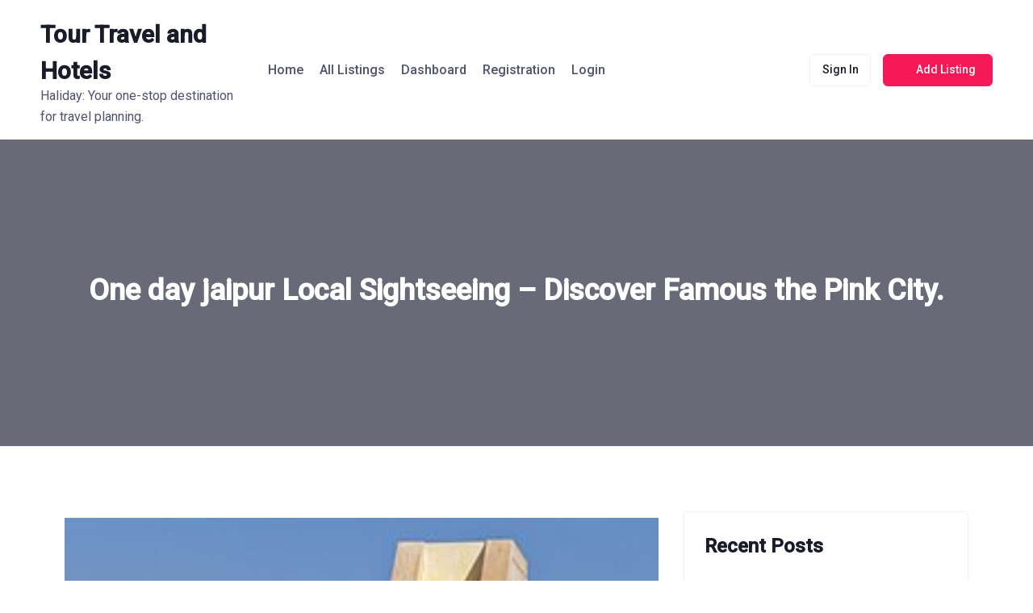

--- FILE ---
content_type: text/html; charset=UTF-8
request_url: https://halidays.in/one-day-jaipur-local-sightseeing-by-cab/
body_size: 65623
content:

<!DOCTYPE html>

<html lang="en-US" class="">
<head>
	<script async src="https://pagead2.googlesyndication.com/pagead/js/adsbygoogle.js?client=ca-pub-5789305283027395"
     crossorigin="anonymous"></script>

	<meta charset="UTF-8">

	<meta name="viewport" content="width=device-width, initial-scale=1.0">

	<link rel="profile" href="https://gmpg.org/xfn/11" />

	<meta name='robots' content='index, follow, max-image-preview:large, max-snippet:-1, max-video-preview:-1' />
<noscript><style>#preloader{display:none;}</style></noscript>
	<!-- This site is optimized with the Yoast SEO plugin v26.7 - https://yoast.com/wordpress/plugins/seo/ -->
	<title>One day jaipur Local Sightseeing – Discover Famous the Pink City. - Tour Travel and Hotels</title>
	<link rel="canonical" href="https://halidays.in/one-day-jaipur-local-sightseeing-by-cab/" />
	<meta property="og:locale" content="en_US" />
	<meta property="og:type" content="article" />
	<meta property="og:title" content="One day jaipur Local Sightseeing – Discover Famous the Pink City. - Tour Travel and Hotels" />
	<meta property="og:description" content="If you plaining visit city of Jaipur, we have plan to visit Jaipur city within One day Jaipur Local sightseeing By Private cab. Your are right place, first know about Jaipur. Jaipur, the capital city of the Indian state of Rajasthan, is renowned for its rich history and cultural heritage. Nicknamed the &#8220;Pink City&#8221; due [&hellip;]" />
	<meta property="og:url" content="https://halidays.in/one-day-jaipur-local-sightseeing-by-cab/" />
	<meta property="og:site_name" content="Tour Travel and Hotels" />
	<meta property="article:published_time" content="2023-09-12T13:35:22+00:00" />
	<meta property="article:modified_time" content="2024-01-11T15:22:58+00:00" />
	<meta property="og:image" content="https://halidays.in/wp-content/uploads/2023/09/Jaipur.png" />
	<meta property="og:image:width" content="1640" />
	<meta property="og:image:height" content="924" />
	<meta property="og:image:type" content="image/png" />
	<meta name="author" content="Holiday champ" />
	<meta name="twitter:card" content="summary_large_image" />
	<meta name="twitter:label1" content="Written by" />
	<meta name="twitter:data1" content="Holiday champ" />
	<meta name="twitter:label2" content="Est. reading time" />
	<meta name="twitter:data2" content="18 minutes" />
	<script type="application/ld+json" class="yoast-schema-graph">{"@context":"https://schema.org","@graph":[{"@type":"Article","@id":"https://halidays.in/one-day-jaipur-local-sightseeing-by-cab/#article","isPartOf":{"@id":"https://halidays.in/one-day-jaipur-local-sightseeing-by-cab/"},"author":{"name":"Holiday champ","@id":"https://halidays.in/#/schema/person/07a943103e910f2691c39e7058228439"},"headline":"One day jaipur Local Sightseeing – Discover Famous the Pink City.","datePublished":"2023-09-12T13:35:22+00:00","dateModified":"2024-01-11T15:22:58+00:00","mainEntityOfPage":{"@id":"https://halidays.in/one-day-jaipur-local-sightseeing-by-cab/"},"wordCount":3754,"commentCount":0,"publisher":{"@id":"https://halidays.in/#/schema/person/07a943103e910f2691c39e7058228439"},"image":{"@id":"https://halidays.in/one-day-jaipur-local-sightseeing-by-cab/#primaryimage"},"thumbnailUrl":"https://halidays.in/wp-content/uploads/2023/09/Jaipur.png","keywords":["Birla Mandir Jaipur","City Palace","Hawa Mahal","Highlight’s of Jaipur Local sightseeing tour by cab.","How to Book Jaipur Local Sightseeing Tour Package by Taxi","Inclusion and Exclusion In Jaipur City sightseeing tour by cab","Itinerary Of one-day local sightseeing tour of Jaipur by private cab","Jal Mahal","Nahargarh fort","Overview of One day Jaipur Local sightseeing By Private Cab","Package for Jaipur Local sightseeing tour by private cab.","Popular tourist Places in Jaipur","Rambagh Palace","Visit During Jaipur sightseeing tour Package by cab"],"articleSection":["Jaipur","Rajasthan","Travel From"],"inLanguage":"en-US","potentialAction":[{"@type":"CommentAction","name":"Comment","target":["https://halidays.in/one-day-jaipur-local-sightseeing-by-cab/#respond"]}]},{"@type":"WebPage","@id":"https://halidays.in/one-day-jaipur-local-sightseeing-by-cab/","url":"https://halidays.in/one-day-jaipur-local-sightseeing-by-cab/","name":"One day jaipur Local Sightseeing – Discover Famous the Pink City. - Tour Travel and Hotels","isPartOf":{"@id":"https://halidays.in/#website"},"primaryImageOfPage":{"@id":"https://halidays.in/one-day-jaipur-local-sightseeing-by-cab/#primaryimage"},"image":{"@id":"https://halidays.in/one-day-jaipur-local-sightseeing-by-cab/#primaryimage"},"thumbnailUrl":"https://halidays.in/wp-content/uploads/2023/09/Jaipur.png","datePublished":"2023-09-12T13:35:22+00:00","dateModified":"2024-01-11T15:22:58+00:00","breadcrumb":{"@id":"https://halidays.in/one-day-jaipur-local-sightseeing-by-cab/#breadcrumb"},"inLanguage":"en-US","potentialAction":[{"@type":"ReadAction","target":["https://halidays.in/one-day-jaipur-local-sightseeing-by-cab/"]}]},{"@type":"ImageObject","inLanguage":"en-US","@id":"https://halidays.in/one-day-jaipur-local-sightseeing-by-cab/#primaryimage","url":"https://halidays.in/wp-content/uploads/2023/09/Jaipur.png","contentUrl":"https://halidays.in/wp-content/uploads/2023/09/Jaipur.png","width":1640,"height":924,"caption":"Jaipur"},{"@type":"BreadcrumbList","@id":"https://halidays.in/one-day-jaipur-local-sightseeing-by-cab/#breadcrumb","itemListElement":[{"@type":"ListItem","position":1,"name":"Home","item":"https://halidays.in/"},{"@type":"ListItem","position":2,"name":"Blog","item":"https://halidays.in/blog/"},{"@type":"ListItem","position":3,"name":"One day jaipur Local Sightseeing – Discover Famous the Pink City."}]},{"@type":"WebSite","@id":"https://halidays.in/#website","url":"https://halidays.in/","name":"Tour Travel and Hotels","description":"Haliday: Your one-stop destination for travel planning.","publisher":{"@id":"https://halidays.in/#/schema/person/07a943103e910f2691c39e7058228439"},"potentialAction":[{"@type":"SearchAction","target":{"@type":"EntryPoint","urlTemplate":"https://halidays.in/?s={search_term_string}"},"query-input":{"@type":"PropertyValueSpecification","valueRequired":true,"valueName":"search_term_string"}}],"inLanguage":"en-US"},{"@type":["Person","Organization"],"@id":"https://halidays.in/#/schema/person/07a943103e910f2691c39e7058228439","name":"Holiday champ","image":{"@type":"ImageObject","inLanguage":"en-US","@id":"https://halidays.in/#/schema/person/image/","url":"https://halidays.in/wp-content/uploads/2023/09/Halidays-Logo.png","contentUrl":"https://halidays.in/wp-content/uploads/2023/09/Halidays-Logo.png","width":500,"height":500,"caption":"Holiday champ"},"logo":{"@id":"https://halidays.in/#/schema/person/image/"},"sameAs":["https://halidays.in"],"url":"https://halidays.in/author/rajcabs09/"}]}</script>
	<!-- / Yoast SEO plugin. -->


<link rel='dns-prefetch' href='//www.googletagmanager.com' />
<link rel='dns-prefetch' href='//fonts.googleapis.com' />
<link rel='dns-prefetch' href='//pagead2.googlesyndication.com' />
<link rel="alternate" type="application/rss+xml" title="Tour Travel and Hotels &raquo; Feed" href="https://halidays.in/feed/" />
<link rel="alternate" type="application/rss+xml" title="Tour Travel and Hotels &raquo; Comments Feed" href="https://halidays.in/comments/feed/" />
<link rel="alternate" type="application/rss+xml" title="Tour Travel and Hotels &raquo; One day jaipur Local Sightseeing – Discover Famous the Pink City. Comments Feed" href="https://halidays.in/one-day-jaipur-local-sightseeing-by-cab/feed/" />
<link rel="alternate" title="oEmbed (JSON)" type="application/json+oembed" href="https://halidays.in/wp-json/oembed/1.0/embed?url=https%3A%2F%2Fhalidays.in%2Fone-day-jaipur-local-sightseeing-by-cab%2F" />
<link rel="alternate" title="oEmbed (XML)" type="text/xml+oembed" href="https://halidays.in/wp-json/oembed/1.0/embed?url=https%3A%2F%2Fhalidays.in%2Fone-day-jaipur-local-sightseeing-by-cab%2F&#038;format=xml" />
<style id='wp-img-auto-sizes-contain-inline-css' type='text/css'>
img:is([sizes=auto i],[sizes^="auto," i]){contain-intrinsic-size:3000px 1500px}
/*# sourceURL=wp-img-auto-sizes-contain-inline-css */
</style>
<style id='wp-emoji-styles-inline-css' type='text/css'>

	img.wp-smiley, img.emoji {
		display: inline !important;
		border: none !important;
		box-shadow: none !important;
		height: 1em !important;
		width: 1em !important;
		margin: 0 0.07em !important;
		vertical-align: -0.1em !important;
		background: none !important;
		padding: 0 !important;
	}
/*# sourceURL=wp-emoji-styles-inline-css */
</style>
<link rel='stylesheet' id='wp-block-library-css' href='https://halidays.in/wp-includes/css/dist/block-library/style.min.css?ver=6.9' type='text/css' media='all' />
<style id='wp-block-library-theme-inline-css' type='text/css'>
.wp-block-audio :where(figcaption){color:#555;font-size:13px;text-align:center}.is-dark-theme .wp-block-audio :where(figcaption){color:#ffffffa6}.wp-block-audio{margin:0 0 1em}.wp-block-code{border:1px solid #ccc;border-radius:4px;font-family:Menlo,Consolas,monaco,monospace;padding:.8em 1em}.wp-block-embed :where(figcaption){color:#555;font-size:13px;text-align:center}.is-dark-theme .wp-block-embed :where(figcaption){color:#ffffffa6}.wp-block-embed{margin:0 0 1em}.blocks-gallery-caption{color:#555;font-size:13px;text-align:center}.is-dark-theme .blocks-gallery-caption{color:#ffffffa6}:root :where(.wp-block-image figcaption){color:#555;font-size:13px;text-align:center}.is-dark-theme :root :where(.wp-block-image figcaption){color:#ffffffa6}.wp-block-image{margin:0 0 1em}.wp-block-pullquote{border-bottom:4px solid;border-top:4px solid;color:currentColor;margin-bottom:1.75em}.wp-block-pullquote :where(cite),.wp-block-pullquote :where(footer),.wp-block-pullquote__citation{color:currentColor;font-size:.8125em;font-style:normal;text-transform:uppercase}.wp-block-quote{border-left:.25em solid;margin:0 0 1.75em;padding-left:1em}.wp-block-quote cite,.wp-block-quote footer{color:currentColor;font-size:.8125em;font-style:normal;position:relative}.wp-block-quote:where(.has-text-align-right){border-left:none;border-right:.25em solid;padding-left:0;padding-right:1em}.wp-block-quote:where(.has-text-align-center){border:none;padding-left:0}.wp-block-quote.is-large,.wp-block-quote.is-style-large,.wp-block-quote:where(.is-style-plain){border:none}.wp-block-search .wp-block-search__label{font-weight:700}.wp-block-search__button{border:1px solid #ccc;padding:.375em .625em}:where(.wp-block-group.has-background){padding:1.25em 2.375em}.wp-block-separator.has-css-opacity{opacity:.4}.wp-block-separator{border:none;border-bottom:2px solid;margin-left:auto;margin-right:auto}.wp-block-separator.has-alpha-channel-opacity{opacity:1}.wp-block-separator:not(.is-style-wide):not(.is-style-dots){width:100px}.wp-block-separator.has-background:not(.is-style-dots){border-bottom:none;height:1px}.wp-block-separator.has-background:not(.is-style-wide):not(.is-style-dots){height:2px}.wp-block-table{margin:0 0 1em}.wp-block-table td,.wp-block-table th{word-break:normal}.wp-block-table :where(figcaption){color:#555;font-size:13px;text-align:center}.is-dark-theme .wp-block-table :where(figcaption){color:#ffffffa6}.wp-block-video :where(figcaption){color:#555;font-size:13px;text-align:center}.is-dark-theme .wp-block-video :where(figcaption){color:#ffffffa6}.wp-block-video{margin:0 0 1em}:root :where(.wp-block-template-part.has-background){margin-bottom:0;margin-top:0;padding:1.25em 2.375em}
/*# sourceURL=/wp-includes/css/dist/block-library/theme.min.css */
</style>
<style id='classic-theme-styles-inline-css' type='text/css'>
/*! This file is auto-generated */
.wp-block-button__link{color:#fff;background-color:#32373c;border-radius:9999px;box-shadow:none;text-decoration:none;padding:calc(.667em + 2px) calc(1.333em + 2px);font-size:1.125em}.wp-block-file__button{background:#32373c;color:#fff;text-decoration:none}
/*# sourceURL=/wp-includes/css/classic-themes.min.css */
</style>
<link rel='stylesheet' id='directorist-main-style-css' href='https://halidays.in/wp-content/plugins/directorist/assets/css/public-main.css?ver=1769147535' type='text/css' media='all' />
<style id='directorist-main-style-inline-css' type='text/css'>
:root{--directorist-color-primary:#444752;--directorist-color-primary-rgb:68,71,82;--directorist-color-secondary:#F2F3F5;--directorist-color-secondary-rgb:242,243,245;--directorist-color-dark:#000;--directorist-color-dark-rgb:0,0,0;--directorist-color-success:#28A800;--directorist-color-success-rgb:40,168,0;--directorist-color-info:#2c99ff;--directorist-color-info-rgb:44,153,255;--directorist-color-warning:#f28100;--directorist-color-warning-rgb:242,129,0;--directorist-color-danger:#f80718;--directorist-color-danger-rgb:248,7,24;--directorist-color-white:#fff;--directorist-color-white-rgb:255,255,255;--directorist-color-body:#404040;--directorist-color-gray:#bcbcbc;--directorist-color-gray-rgb:188,188,188;--directorist-color-gray-hover:#BCBCBC;--directorist-color-light:#ededed;--directorist-color-light-hover:#fff;--directorist-color-light-gray:#808080;--directorist-color-light-gray-rgb:237,237,237;--directorist-color-deep-gray:#808080;--directorist-color-bg-gray:#f4f4f4;--directorist-color-bg-light-gray:#F4F5F6;--directorist-color-bg-light:#EDEDED;--directorist-color-placeholder:#6c757d;--directorist-color-overlay:rgba(var(--directorist-color-dark-rgb),.5);--directorist-color-overlay-normal:rgba(var(--directorist-color-dark-rgb),.2);--directorist-color-border:#e9e9e9;--directorist-color-border-light:#f5f5f5;--directorist-color-border-gray:#d9d9d9;--directorist-box-shadow:0 4px 6px rgba(0,0,0,.04);--directorist-box-shadow-sm:0 2px 5px rgba(0,0,0,.05);--directorist-color-open-badge:#32cc6f;--directorist-color-closed-badge:#e23636;--directorist-color-featured-badge:#fa8b0c;--directorist-color-popular-badge:#f51957;--directorist-color-new-badge:#122069;--directorist-color-marker-shape:#444752;--directorist-color-marker-icon:#fff;--directorist-color-marker-shape-rgb:68,71,82;--directorist-fw-regular:400;--directorist-fw-medium:500;--directorist-fw-semiBold:600;--directorist-fw-bold:700;--directorist-border-radius-xs:8px;--directorist-border-radius-sm:10px;--directorist-border-radius-md:12px;--directorist-border-radius-lg:16px;--directorist-color-btn:var(--directorist-color-primary);--directorist-color-btn-hover:rgba(var(--directorist-color-primary-rgb),.80);--directorist-color-btn-border:var(--directorist-color-primary);--directorist-color-btn-primary:#fff;--directorist-color-btn-primary-rgb:68,71,82;--directorist-color-btn-primary-bg:#444752;--directorist-color-btn-primary-border:#444752;--directorist-color-btn-secondary:#404040;--directorist-color-btn-secondary-rgb:242,243,245;--directorist-color-btn-secondary-bg:#f2f3f5;--directorist-color-btn-secondary-border:#f2f3f5;--directorist-color-star:var(--directorist-color-warning);--gallery-crop-width:740px;--gallery-crop-height:580px}.pricing .price_action .price_action--btn,#directorist.atbd_wrapper .btn-primary,.default-ad-search .submit_btn .btn-default,.atbd_content_active #directorist.atbd_wrapper.dashboard_area .user_pro_img_area .user_img .choose_btn #upload_pro_pic,#directorist.atbd_wrapper .at-modal .at-modal-close,.atbdp_login_form_shortcode #loginform p input[type=submit],.atbd_manage_fees_wrapper .table tr .action p .btn-block,#directorist.atbd_wrapper #atbdp-checkout-form #atbdp_checkout_submit_btn,#directorist.atbd_wrapper .ezmu__btn,.default-ad-search .submit_btn .btn-primary,.directorist-content-active .widget.atbd_widget .directorist .btn,.directorist-btn.directorist-btn-dark,.atbd-add-payment-method form .atbd-save-card,#bhCopyTime,#bhAddNew,.directorist-content-active .widget.atbd_widget .atbd_author_info_widget .btn{color:var(--directorist-color-white)}.pricing .price_action .price_action--btn:hover,#directorist.atbd_wrapper .btn-primary:hover,.default-ad-search .submit_btn .btn-default:hover,.atbd_content_active #directorist.atbd_wrapper.dashboard_area .user_pro_img_area .user_img .choose_btn #upload_pro_pic:hover,#directorist.atbd_wrapper .at-modal .at-modal-close:hover,.atbdp_login_form_shortcode #loginform p input[type=submit]:hover,.atbd_manage_fees_wrapper .table tr .action p .btn-block:hover,#directorist.atbd_wrapper #atbdp-checkout-form #atbdp_checkout_submit_btn:hover,#directorist.atbd_wrapper .ezmu__btn:hover,.default-ad-search .submit_btn .btn-primary:hover,.directorist-content-active .widget.atbd_widget .directorist .btn:hover,.directorist-btn.directorist-btn-dark:hover,.atbd-add-payment-method form .atbd-save-card:hover,#bhCopyTime:hover,#bhAddNew:hover,.bdb-select-hours .bdb-remove:hover,.directorist-content-active .widget.atbd_widget .atbd_author_info_widget .btn:hover{color:var(--directorist-color-white)}.pricing .price_action .price_action--btn,#directorist.atbd_wrapper .btn-primary,.default-ad-search .submit_btn .btn-default,.atbd_content_active #directorist.atbd_wrapper.dashboard_area .user_pro_img_area .user_img .choose_btn #upload_pro_pic,#directorist.atbd_wrapper .at-modal .at-modal-close,.atbdp_login_form_shortcode #loginform p input[type=submit],.atbd_manage_fees_wrapper .table tr .action p .btn-block,#directorist.atbd_wrapper .ezmu__btn,.default-ad-search .submit_btn .btn-primary .directorist-content-active .widget.atbd_widget .directorist .btn,.directorist-btn.directorist-btn-dark,.atbd-add-payment-method form .atbd-save-card,#bhCopyTime,#bhAddNew,.bdb-select-hours .bdb-remove,.directorist-content-active .widget.atbd_widget .atbd_author_info_widget .btn{background:var(--directorist-color-btn-primary-bg)}.pricing .price_action .price_action--btn:hover,#directorist.atbd_wrapper .btn-primary:hover,#directorist.atbd_wrapper .at-modal .at-modal-close:hover,.default-ad-search .submit_btn .btn-default:hover,.atbd_content_active #directorist.atbd_wrapper.dashboard_area .user_pro_img_area .user_img .choose_btn #upload_pro_pic:hover,.atbdp_login_form_shortcode #loginform p input[type=submit]:hover,#directorist.atbd_wrapper .ezmu__btn:hover,.default-ad-search .submit_btn .btn-primary:hover,.directorist-content-active .widget.atbd_widget .directorist .btn:hover,.directorist-btn.directorist-btn-dark:hover,.atbd-add-payment-method form .atbd-save-card:hover,#bhCopyTime:hover,#bhAddNew:hover,.bdb-select-hours .bdb-remove:hover,.directorist-content-active .widget.atbd_widget .atbd_author_info_widget .btn:hover{background:var(--directorist-color-btn-hover)}#directorist.atbd_wrapper .btn-primary,.default-ad-search .submit_btn .btn-default,.atbdp_login_form_shortcode #loginform p input[type=submit],.default-ad-search .submit_btn .btn-primary,.directorist-content-active .widget.atbd_widget .directorist .btn,.atbd-add-payment-method form .atbd-save-card,.directorist-content-active .widget.atbd_widget .atbd_author_info_widget .btn{border-color:var(--directorist-color-btn-border)}#directorist.atbd_wrapper .btn-primary:hover,.default-ad-search .submit_btn .btn-default:hover,.atbdp_login_form_shortcode #loginform p input[type=submit]:hover,.default-ad-search .submit_btn .btn-primary:hover,.directorist-content-active .widget.atbd_widget .directorist .btn:hover,.atbd-add-payment-method form .atbd-save-card:hover,.directorist-content-active .widget.atbd_widget .atbd_author_info_widget .btn:hover{border-color:var(--directorist-color-primary)}.ads-advanced .price-frequency .pf-btn input:checked+span,.atbdpr-range .ui-slider-horizontal .ui-slider-range,.custom-control .custom-control-input:checked~.check--select,#directorist.atbd_wrapper .pagination .nav-links .current,.atbd_director_social_wrap a,.widget.atbd_widget[id^=bd] .atbd_author_info_widget .directorist-author-social li a,.widget.atbd_widget[id^=dcl] .atbd_author_info_widget .directorist-author-social li a,.atbd_content_active #directorist.atbd_wrapper .widget.atbd_widget .atbdp.atbdp-widget-tags ul li a:hover{background:var(--directorist-color-primary)!important}.ads-advanced .price-frequency .pf-btn input:checked+span,.directorist-content-active .directorist-type-nav__list .directorist-type-nav__list__current .directorist-type-nav__link,.atbdpr-range .ui-slider-horizontal .ui-slider-handle,.custom-control .custom-control-input:checked~.check--select,.custom-control .custom-control-input:checked~.radio--select,#atpp-plan-change-modal .atm-contents-inner .dcl_pricing_plan input:checked+label:before,#dwpp-plan-renew-modal .atm-contents-inner .dcl_pricing_plan input:checked+label:before{border-color:var(--directorist-color-primary)}.atbd_map_shape{background:var(--directorist-color-marker-shape)!important}.map-icon-label i,.atbd_map_shape>span{color:var(--directorist-color-marker-icon)!important}
:root{--directorist-color-primary:#444752;--directorist-color-primary-rgb:68,71,82;--directorist-color-secondary:#F2F3F5;--directorist-color-secondary-rgb:242,243,245;--directorist-color-dark:#000;--directorist-color-dark-rgb:0,0,0;--directorist-color-success:#28A800;--directorist-color-success-rgb:40,168,0;--directorist-color-info:#2c99ff;--directorist-color-info-rgb:44,153,255;--directorist-color-warning:#f28100;--directorist-color-warning-rgb:242,129,0;--directorist-color-danger:#f80718;--directorist-color-danger-rgb:248,7,24;--directorist-color-white:#fff;--directorist-color-white-rgb:255,255,255;--directorist-color-body:#404040;--directorist-color-gray:#bcbcbc;--directorist-color-gray-rgb:188,188,188;--directorist-color-gray-hover:#BCBCBC;--directorist-color-light:#ededed;--directorist-color-light-hover:#fff;--directorist-color-light-gray:#808080;--directorist-color-light-gray-rgb:237,237,237;--directorist-color-deep-gray:#808080;--directorist-color-bg-gray:#f4f4f4;--directorist-color-bg-light-gray:#F4F5F6;--directorist-color-bg-light:#EDEDED;--directorist-color-placeholder:#6c757d;--directorist-color-overlay:rgba(var(--directorist-color-dark-rgb),.5);--directorist-color-overlay-normal:rgba(var(--directorist-color-dark-rgb),.2);--directorist-color-border:#e9e9e9;--directorist-color-border-light:#f5f5f5;--directorist-color-border-gray:#d9d9d9;--directorist-box-shadow:0 4px 6px rgba(0,0,0,.04);--directorist-box-shadow-sm:0 2px 5px rgba(0,0,0,.05);--directorist-color-open-badge:#32cc6f;--directorist-color-closed-badge:#e23636;--directorist-color-featured-badge:#fa8b0c;--directorist-color-popular-badge:#f51957;--directorist-color-new-badge:#122069;--directorist-color-marker-shape:#444752;--directorist-color-marker-icon:#fff;--directorist-color-marker-shape-rgb:68,71,82;--directorist-fw-regular:400;--directorist-fw-medium:500;--directorist-fw-semiBold:600;--directorist-fw-bold:700;--directorist-border-radius-xs:8px;--directorist-border-radius-sm:10px;--directorist-border-radius-md:12px;--directorist-border-radius-lg:16px;--directorist-color-btn:var(--directorist-color-primary);--directorist-color-btn-hover:rgba(var(--directorist-color-primary-rgb),.80);--directorist-color-btn-border:var(--directorist-color-primary);--directorist-color-btn-primary:#fff;--directorist-color-btn-primary-rgb:68,71,82;--directorist-color-btn-primary-bg:#444752;--directorist-color-btn-primary-border:#444752;--directorist-color-btn-secondary:#404040;--directorist-color-btn-secondary-rgb:242,243,245;--directorist-color-btn-secondary-bg:#f2f3f5;--directorist-color-btn-secondary-border:#f2f3f5;--directorist-color-star:var(--directorist-color-warning);--gallery-crop-width:740px;--gallery-crop-height:580px}.pricing .price_action .price_action--btn,#directorist.atbd_wrapper .btn-primary,.default-ad-search .submit_btn .btn-default,.atbd_content_active #directorist.atbd_wrapper.dashboard_area .user_pro_img_area .user_img .choose_btn #upload_pro_pic,#directorist.atbd_wrapper .at-modal .at-modal-close,.atbdp_login_form_shortcode #loginform p input[type=submit],.atbd_manage_fees_wrapper .table tr .action p .btn-block,#directorist.atbd_wrapper #atbdp-checkout-form #atbdp_checkout_submit_btn,#directorist.atbd_wrapper .ezmu__btn,.default-ad-search .submit_btn .btn-primary,.directorist-content-active .widget.atbd_widget .directorist .btn,.directorist-btn.directorist-btn-dark,.atbd-add-payment-method form .atbd-save-card,#bhCopyTime,#bhAddNew,.directorist-content-active .widget.atbd_widget .atbd_author_info_widget .btn{color:var(--directorist-color-white)}.pricing .price_action .price_action--btn:hover,#directorist.atbd_wrapper .btn-primary:hover,.default-ad-search .submit_btn .btn-default:hover,.atbd_content_active #directorist.atbd_wrapper.dashboard_area .user_pro_img_area .user_img .choose_btn #upload_pro_pic:hover,#directorist.atbd_wrapper .at-modal .at-modal-close:hover,.atbdp_login_form_shortcode #loginform p input[type=submit]:hover,.atbd_manage_fees_wrapper .table tr .action p .btn-block:hover,#directorist.atbd_wrapper #atbdp-checkout-form #atbdp_checkout_submit_btn:hover,#directorist.atbd_wrapper .ezmu__btn:hover,.default-ad-search .submit_btn .btn-primary:hover,.directorist-content-active .widget.atbd_widget .directorist .btn:hover,.directorist-btn.directorist-btn-dark:hover,.atbd-add-payment-method form .atbd-save-card:hover,#bhCopyTime:hover,#bhAddNew:hover,.bdb-select-hours .bdb-remove:hover,.directorist-content-active .widget.atbd_widget .atbd_author_info_widget .btn:hover{color:var(--directorist-color-white)}.pricing .price_action .price_action--btn,#directorist.atbd_wrapper .btn-primary,.default-ad-search .submit_btn .btn-default,.atbd_content_active #directorist.atbd_wrapper.dashboard_area .user_pro_img_area .user_img .choose_btn #upload_pro_pic,#directorist.atbd_wrapper .at-modal .at-modal-close,.atbdp_login_form_shortcode #loginform p input[type=submit],.atbd_manage_fees_wrapper .table tr .action p .btn-block,#directorist.atbd_wrapper .ezmu__btn,.default-ad-search .submit_btn .btn-primary .directorist-content-active .widget.atbd_widget .directorist .btn,.directorist-btn.directorist-btn-dark,.atbd-add-payment-method form .atbd-save-card,#bhCopyTime,#bhAddNew,.bdb-select-hours .bdb-remove,.directorist-content-active .widget.atbd_widget .atbd_author_info_widget .btn{background:var(--directorist-color-btn-primary-bg)}.pricing .price_action .price_action--btn:hover,#directorist.atbd_wrapper .btn-primary:hover,#directorist.atbd_wrapper .at-modal .at-modal-close:hover,.default-ad-search .submit_btn .btn-default:hover,.atbd_content_active #directorist.atbd_wrapper.dashboard_area .user_pro_img_area .user_img .choose_btn #upload_pro_pic:hover,.atbdp_login_form_shortcode #loginform p input[type=submit]:hover,#directorist.atbd_wrapper .ezmu__btn:hover,.default-ad-search .submit_btn .btn-primary:hover,.directorist-content-active .widget.atbd_widget .directorist .btn:hover,.directorist-btn.directorist-btn-dark:hover,.atbd-add-payment-method form .atbd-save-card:hover,#bhCopyTime:hover,#bhAddNew:hover,.bdb-select-hours .bdb-remove:hover,.directorist-content-active .widget.atbd_widget .atbd_author_info_widget .btn:hover{background:var(--directorist-color-btn-hover)}#directorist.atbd_wrapper .btn-primary,.default-ad-search .submit_btn .btn-default,.atbdp_login_form_shortcode #loginform p input[type=submit],.default-ad-search .submit_btn .btn-primary,.directorist-content-active .widget.atbd_widget .directorist .btn,.atbd-add-payment-method form .atbd-save-card,.directorist-content-active .widget.atbd_widget .atbd_author_info_widget .btn{border-color:var(--directorist-color-btn-border)}#directorist.atbd_wrapper .btn-primary:hover,.default-ad-search .submit_btn .btn-default:hover,.atbdp_login_form_shortcode #loginform p input[type=submit]:hover,.default-ad-search .submit_btn .btn-primary:hover,.directorist-content-active .widget.atbd_widget .directorist .btn:hover,.atbd-add-payment-method form .atbd-save-card:hover,.directorist-content-active .widget.atbd_widget .atbd_author_info_widget .btn:hover{border-color:var(--directorist-color-primary)}.ads-advanced .price-frequency .pf-btn input:checked+span,.atbdpr-range .ui-slider-horizontal .ui-slider-range,.custom-control .custom-control-input:checked~.check--select,#directorist.atbd_wrapper .pagination .nav-links .current,.atbd_director_social_wrap a,.widget.atbd_widget[id^=bd] .atbd_author_info_widget .directorist-author-social li a,.widget.atbd_widget[id^=dcl] .atbd_author_info_widget .directorist-author-social li a,.atbd_content_active #directorist.atbd_wrapper .widget.atbd_widget .atbdp.atbdp-widget-tags ul li a:hover{background:var(--directorist-color-primary)!important}.ads-advanced .price-frequency .pf-btn input:checked+span,.directorist-content-active .directorist-type-nav__list .directorist-type-nav__list__current .directorist-type-nav__link,.atbdpr-range .ui-slider-horizontal .ui-slider-handle,.custom-control .custom-control-input:checked~.check--select,.custom-control .custom-control-input:checked~.radio--select,#atpp-plan-change-modal .atm-contents-inner .dcl_pricing_plan input:checked+label:before,#dwpp-plan-renew-modal .atm-contents-inner .dcl_pricing_plan input:checked+label:before{border-color:var(--directorist-color-primary)}.atbd_map_shape{background:var(--directorist-color-marker-shape)!important}.map-icon-label i,.atbd_map_shape>span{color:var(--directorist-color-marker-icon)!important}
:root{--directorist-color-primary:#444752;--directorist-color-primary-rgb:68,71,82;--directorist-color-secondary:#F2F3F5;--directorist-color-secondary-rgb:242,243,245;--directorist-color-dark:#000;--directorist-color-dark-rgb:0,0,0;--directorist-color-success:#28A800;--directorist-color-success-rgb:40,168,0;--directorist-color-info:#2c99ff;--directorist-color-info-rgb:44,153,255;--directorist-color-warning:#f28100;--directorist-color-warning-rgb:242,129,0;--directorist-color-danger:#f80718;--directorist-color-danger-rgb:248,7,24;--directorist-color-white:#fff;--directorist-color-white-rgb:255,255,255;--directorist-color-body:#404040;--directorist-color-gray:#bcbcbc;--directorist-color-gray-rgb:188,188,188;--directorist-color-gray-hover:#BCBCBC;--directorist-color-light:#ededed;--directorist-color-light-hover:#fff;--directorist-color-light-gray:#808080;--directorist-color-light-gray-rgb:237,237,237;--directorist-color-deep-gray:#808080;--directorist-color-bg-gray:#f4f4f4;--directorist-color-bg-light-gray:#F4F5F6;--directorist-color-bg-light:#EDEDED;--directorist-color-placeholder:#6c757d;--directorist-color-overlay:rgba(var(--directorist-color-dark-rgb),.5);--directorist-color-overlay-normal:rgba(var(--directorist-color-dark-rgb),.2);--directorist-color-border:#e9e9e9;--directorist-color-border-light:#f5f5f5;--directorist-color-border-gray:#d9d9d9;--directorist-box-shadow:0 4px 6px rgba(0,0,0,.04);--directorist-box-shadow-sm:0 2px 5px rgba(0,0,0,.05);--directorist-color-open-badge:#32cc6f;--directorist-color-closed-badge:#e23636;--directorist-color-featured-badge:#fa8b0c;--directorist-color-popular-badge:#f51957;--directorist-color-new-badge:#122069;--directorist-color-marker-shape:#444752;--directorist-color-marker-icon:#fff;--directorist-color-marker-shape-rgb:68,71,82;--directorist-fw-regular:400;--directorist-fw-medium:500;--directorist-fw-semiBold:600;--directorist-fw-bold:700;--directorist-border-radius-xs:8px;--directorist-border-radius-sm:10px;--directorist-border-radius-md:12px;--directorist-border-radius-lg:16px;--directorist-color-btn:var(--directorist-color-primary);--directorist-color-btn-hover:rgba(var(--directorist-color-primary-rgb),.80);--directorist-color-btn-border:var(--directorist-color-primary);--directorist-color-btn-primary:#fff;--directorist-color-btn-primary-rgb:68,71,82;--directorist-color-btn-primary-bg:#444752;--directorist-color-btn-primary-border:#444752;--directorist-color-btn-secondary:#404040;--directorist-color-btn-secondary-rgb:242,243,245;--directorist-color-btn-secondary-bg:#f2f3f5;--directorist-color-btn-secondary-border:#f2f3f5;--directorist-color-star:var(--directorist-color-warning);--gallery-crop-width:740px;--gallery-crop-height:580px}.pricing .price_action .price_action--btn,#directorist.atbd_wrapper .btn-primary,.default-ad-search .submit_btn .btn-default,.atbd_content_active #directorist.atbd_wrapper.dashboard_area .user_pro_img_area .user_img .choose_btn #upload_pro_pic,#directorist.atbd_wrapper .at-modal .at-modal-close,.atbdp_login_form_shortcode #loginform p input[type=submit],.atbd_manage_fees_wrapper .table tr .action p .btn-block,#directorist.atbd_wrapper #atbdp-checkout-form #atbdp_checkout_submit_btn,#directorist.atbd_wrapper .ezmu__btn,.default-ad-search .submit_btn .btn-primary,.directorist-content-active .widget.atbd_widget .directorist .btn,.directorist-btn.directorist-btn-dark,.atbd-add-payment-method form .atbd-save-card,#bhCopyTime,#bhAddNew,.directorist-content-active .widget.atbd_widget .atbd_author_info_widget .btn{color:var(--directorist-color-white)}.pricing .price_action .price_action--btn:hover,#directorist.atbd_wrapper .btn-primary:hover,.default-ad-search .submit_btn .btn-default:hover,.atbd_content_active #directorist.atbd_wrapper.dashboard_area .user_pro_img_area .user_img .choose_btn #upload_pro_pic:hover,#directorist.atbd_wrapper .at-modal .at-modal-close:hover,.atbdp_login_form_shortcode #loginform p input[type=submit]:hover,.atbd_manage_fees_wrapper .table tr .action p .btn-block:hover,#directorist.atbd_wrapper #atbdp-checkout-form #atbdp_checkout_submit_btn:hover,#directorist.atbd_wrapper .ezmu__btn:hover,.default-ad-search .submit_btn .btn-primary:hover,.directorist-content-active .widget.atbd_widget .directorist .btn:hover,.directorist-btn.directorist-btn-dark:hover,.atbd-add-payment-method form .atbd-save-card:hover,#bhCopyTime:hover,#bhAddNew:hover,.bdb-select-hours .bdb-remove:hover,.directorist-content-active .widget.atbd_widget .atbd_author_info_widget .btn:hover{color:var(--directorist-color-white)}.pricing .price_action .price_action--btn,#directorist.atbd_wrapper .btn-primary,.default-ad-search .submit_btn .btn-default,.atbd_content_active #directorist.atbd_wrapper.dashboard_area .user_pro_img_area .user_img .choose_btn #upload_pro_pic,#directorist.atbd_wrapper .at-modal .at-modal-close,.atbdp_login_form_shortcode #loginform p input[type=submit],.atbd_manage_fees_wrapper .table tr .action p .btn-block,#directorist.atbd_wrapper .ezmu__btn,.default-ad-search .submit_btn .btn-primary .directorist-content-active .widget.atbd_widget .directorist .btn,.directorist-btn.directorist-btn-dark,.atbd-add-payment-method form .atbd-save-card,#bhCopyTime,#bhAddNew,.bdb-select-hours .bdb-remove,.directorist-content-active .widget.atbd_widget .atbd_author_info_widget .btn{background:var(--directorist-color-btn-primary-bg)}.pricing .price_action .price_action--btn:hover,#directorist.atbd_wrapper .btn-primary:hover,#directorist.atbd_wrapper .at-modal .at-modal-close:hover,.default-ad-search .submit_btn .btn-default:hover,.atbd_content_active #directorist.atbd_wrapper.dashboard_area .user_pro_img_area .user_img .choose_btn #upload_pro_pic:hover,.atbdp_login_form_shortcode #loginform p input[type=submit]:hover,#directorist.atbd_wrapper .ezmu__btn:hover,.default-ad-search .submit_btn .btn-primary:hover,.directorist-content-active .widget.atbd_widget .directorist .btn:hover,.directorist-btn.directorist-btn-dark:hover,.atbd-add-payment-method form .atbd-save-card:hover,#bhCopyTime:hover,#bhAddNew:hover,.bdb-select-hours .bdb-remove:hover,.directorist-content-active .widget.atbd_widget .atbd_author_info_widget .btn:hover{background:var(--directorist-color-btn-hover)}#directorist.atbd_wrapper .btn-primary,.default-ad-search .submit_btn .btn-default,.atbdp_login_form_shortcode #loginform p input[type=submit],.default-ad-search .submit_btn .btn-primary,.directorist-content-active .widget.atbd_widget .directorist .btn,.atbd-add-payment-method form .atbd-save-card,.directorist-content-active .widget.atbd_widget .atbd_author_info_widget .btn{border-color:var(--directorist-color-btn-border)}#directorist.atbd_wrapper .btn-primary:hover,.default-ad-search .submit_btn .btn-default:hover,.atbdp_login_form_shortcode #loginform p input[type=submit]:hover,.default-ad-search .submit_btn .btn-primary:hover,.directorist-content-active .widget.atbd_widget .directorist .btn:hover,.atbd-add-payment-method form .atbd-save-card:hover,.directorist-content-active .widget.atbd_widget .atbd_author_info_widget .btn:hover{border-color:var(--directorist-color-primary)}.ads-advanced .price-frequency .pf-btn input:checked+span,.atbdpr-range .ui-slider-horizontal .ui-slider-range,.custom-control .custom-control-input:checked~.check--select,#directorist.atbd_wrapper .pagination .nav-links .current,.atbd_director_social_wrap a,.widget.atbd_widget[id^=bd] .atbd_author_info_widget .directorist-author-social li a,.widget.atbd_widget[id^=dcl] .atbd_author_info_widget .directorist-author-social li a,.atbd_content_active #directorist.atbd_wrapper .widget.atbd_widget .atbdp.atbdp-widget-tags ul li a:hover{background:var(--directorist-color-primary)!important}.ads-advanced .price-frequency .pf-btn input:checked+span,.directorist-content-active .directorist-type-nav__list .directorist-type-nav__list__current .directorist-type-nav__link,.atbdpr-range .ui-slider-horizontal .ui-slider-handle,.custom-control .custom-control-input:checked~.check--select,.custom-control .custom-control-input:checked~.radio--select,#atpp-plan-change-modal .atm-contents-inner .dcl_pricing_plan input:checked+label:before,#dwpp-plan-renew-modal .atm-contents-inner .dcl_pricing_plan input:checked+label:before{border-color:var(--directorist-color-primary)}.atbd_map_shape{background:var(--directorist-color-marker-shape)!important}.map-icon-label i,.atbd_map_shape>span{color:var(--directorist-color-marker-icon)!important}
/*# sourceURL=directorist-main-style-inline-css */
</style>
<link rel='stylesheet' id='directorist-select2-style-css' href='https://halidays.in/wp-content/plugins/directorist/assets/vendor-css/select2.css?ver=1769147535' type='text/css' media='all' />
<link rel='stylesheet' id='directorist-ez-media-uploader-style-css' href='https://halidays.in/wp-content/plugins/directorist/assets/vendor-css/ez-media-uploader.css?ver=1769147535' type='text/css' media='all' />
<link rel='stylesheet' id='directorist-swiper-style-css' href='https://halidays.in/wp-content/plugins/directorist/assets/vendor-css/swiper.css?ver=1769147535' type='text/css' media='all' />
<link rel='stylesheet' id='directorist-sweetalert-style-css' href='https://halidays.in/wp-content/plugins/directorist/assets/vendor-css/sweetalert.css?ver=1769147535' type='text/css' media='all' />
<link rel='stylesheet' id='directorist-openstreet-map-leaflet-css' href='https://halidays.in/wp-content/plugins/directorist/assets/vendor-css/openstreet-map/leaflet.css?ver=1769147535' type='text/css' media='all' />
<link rel='stylesheet' id='directorist-openstreet-map-openstreet-css' href='https://halidays.in/wp-content/plugins/directorist/assets/vendor-css/openstreet-map/openstreet.css?ver=1769147535' type='text/css' media='all' />
<style id='directorist-account-button-style-inline-css' type='text/css'>
.directorist-account-block-logged-mode{position:relative;display:-webkit-box;display:-webkit-flex;display:-ms-flexbox;display:flex;-webkit-box-align:center;-webkit-align-items:center;-ms-flex-align:center;align-items:center}.directorist-account-block-logged-mode .avatar{border-radius:50%;cursor:pointer}.directorist-account-block-logged-mode .directorist-account-block-logged-mode__navigation{position:absolute;opacity:0;visibility:hidden;background-color:var(--directorist-color-white);left:0;top:62px;min-width:190px;border-radius:5px;z-index:-1;-webkit-box-shadow:0 5px 20px rgba(136,140,158,.2);box-shadow:0 5px 20px rgba(136,140,158,.2);-webkit-transition:.3s;transition:.3s}.directorist-account-block-logged-mode .directorist-account-block-logged-mode__navigation.show{opacity:1;visibility:visible;z-index:1031}.directorist-account-block-logged-mode .directorist-account-block-logged-mode__navigation ul{list-style:none;padding:15px 0;margin:0}.directorist-account-block-logged-mode .directorist-account-block-logged-mode__navigation ul li a{display:-webkit-box;display:-webkit-flex;display:-ms-flexbox;display:flex;-webkit-box-align:center;-webkit-align-items:center;-ms-flex-align:center;align-items:center;gap:3px 7px;font-size:14px;font-weight:500;text-decoration:none;padding:5px 20px;color:var(--directorist-color-body);white-space:nowrap;-webkit-transition:.3s;transition:.3s}.directorist-account-block-logged-mode .directorist-account-block-logged-mode__navigation ul li a:hover{color:var(--directorist-color-primary)}.directorist-account-block-logged-mode .directorist-account-block-logged-mode__navigation ul li a:hover .directorist-icon-mask:after{background-color:var(--directorist-color-primary)}.directorist-account-block-logged-mode .directorist-account-block-logged-mode__navigation ul li a .directorist-icon-mask:after{width:16px;height:16px;background-color:var(--directorist-color-body);-webkit-transition:.3s;transition:.3s}.directorist-account-block-logged-mode__overlay{position:fixed;top:0;left:0;width:100%;height:0;background-color:rgba(0,0,0,0);-webkit-transition:.3s;transition:.3s;opacity:0;z-index:-1}.directorist-account-block-logged-mode__overlay.show{height:100%;opacity:1;visibility:visible;z-index:1030}.directorist-account-block-authentication-modal .modal-content{border-radius:8px;-webkit-box-shadow:0 0;box-shadow:0 0;border:0 none}.directorist-account-block-authentication-modal .modal-dialog{max-width:450px;margin:1.75rem auto;display:-webkit-box;display:-webkit-flex;display:-ms-flexbox;display:flex;-webkit-box-align:center;-webkit-align-items:center;-ms-flex-align:center;align-items:center}@media only screen and (max-width: 575px){.directorist-account-block-authentication-modal .modal-dialog{max-width:calc(100% - 30px)}}.directorist-account-block-authentication-modal .modal-content{position:relative;display:-webkit-box;display:-webkit-flex;display:-ms-flexbox;display:flex;-webkit-box-orient:vertical;-webkit-box-direction:normal;-webkit-flex-direction:column;-ms-flex-direction:column;flex-direction:column;width:100%;pointer-events:auto;background-color:var(--directorist-color-white);background-clip:padding-box;border-radius:8px;-webkit-box-shadow:0 0;box-shadow:0 0;border:0 none;outline:0}.directorist-account-block-authentication-modal .modal-header{padding:12px 30px;display:-webkit-box;display:-webkit-flex;display:-ms-flexbox;display:flex;-webkit-box-align:center;-webkit-align-items:center;-ms-flex-align:center;align-items:center;-webkit-box-pack:justify;-webkit-justify-content:space-between;-ms-flex-pack:justify;justify-content:space-between;border-bottom:1px solid var(--directorist-color-light)}.directorist-account-block-authentication-modal .modal-header .modal-title{font-size:18px;font-weight:600;color:var(--directorist-color-dark)}.directorist-account-block-authentication-modal .modal-header .directorist-account-block-close{display:-webkit-box;display:-webkit-flex;display:-ms-flexbox;display:flex;-webkit-box-align:center;-webkit-align-items:center;-ms-flex-align:center;align-items:center;-webkit-box-pack:center;-webkit-justify-content:center;-ms-flex-pack:center;justify-content:center;width:34px;height:34px;border-radius:50%;padding:0;border:0 none;background-color:var(--directorist-color-bg-light);cursor:pointer}.directorist-account-block-authentication-modal .modal-header .directorist-account-block-close:hover span{color:var(--directorist-color-danger)}.directorist-account-block-authentication-modal .modal-header .directorist-account-block-close span{font-size:1.125rem;line-height:normal;color:var(--directorist-color-dark)}.directorist-account-block-authentication-modal .modal-body{padding:0}.directorist-account-block-authentication-modal .directorist-account-block-modal-wrap{padding:20px 30px 30px}@media only screen and (max-width: 375px){.directorist-account-block-authentication-modal .directorist-account-block-modal-wrap{padding:20px}}.directorist-account-block-authentication-modal .directorist-account-block-login-info{padding:15px 20px;border-radius:8px}.directorist-account-block-authentication-modal .directorist-account-block-login-info.alert-success{border:0 none;background-color:rgba(var(--directorist-color-success-rgb), 0.15)}.directorist-account-block-authentication-modal .directorist-account-block-login-info ul{margin-bottom:0}.directorist-account-block-authentication-modal .directorist-account-block-login-info ul li .directorist-account-block-login-info__label{display:inline-block;margin-right:20px;color:var(--directorist-color-dark)}.directorist-account-block-authentication-modal .directorist-account-block-login-info ul li .directorist-account-block-login-info__text{color:var(--directorist-color-success)}.directorist-account-block-authentication-modal .directorist-account-block-register-btn .directorist-btn{width:100%;border-radius:8px}.directorist-account-block-authentication-modal .directorist-account-block-register-btn .directorist-btn:hover{color:var(--directorist-color-primary);background-color:rgba(0,0,0,0)}.directorist-account-block-authentication-modal .directorist-form-group label{margin-bottom:3px;color:var(--directorist-color-dark)}.directorist-account-block-authentication-modal .directorist-form-group .directorist-form-element{border:1px solid var(--directorist-color-light);border-radius:6px;padding:0 20px}.directorist-account-block-authentication-modal .directorist-form-group .directorist-form-element:focus{border-radius:0;border-color:var(--directorist-color-primary)}.directorist-account-block-authentication-modal .directorist-form-group.atbd_login_btn_wrapper .directorist-btn{width:100%;min-height:46px;border-radius:8px;line-height:1}.directorist-account-block-authentication-modal .directorist-form-group.atbd_login_btn_wrapper .directorist-btn:hover{background-color:rgba(0,0,0,0);color:var(--directorist-color-primary)}.directorist-account-block-authentication-modal .directorist-account-block-password-activity{display:-webkit-box;display:-webkit-flex;display:-ms-flexbox;display:flex;-webkit-box-pack:justify;-webkit-justify-content:space-between;-ms-flex-pack:justify;justify-content:space-between}@media only screen and (max-width: 375px){.directorist-account-block-authentication-modal .directorist-account-block-password-activity{display:block}}.directorist-account-block-authentication-modal .directorist-account-block-password-activity p{margin-top:0;margin-bottom:0}@media only screen and (max-width: 375px){.directorist-account-block-authentication-modal .directorist-account-block-password-activity p{margin:5px 0 0}}.directorist-account-block-authentication-modal .directorist-account-block-password-activity p a{text-decoration:none;font-size:14px;font-weight:500;color:var(--directorist-color-dark)}.directorist-account-block-authentication-modal .directorist-account-block-password-activity p a:hover{color:var(--directorist-color-primary)}.directorist-account-block-authentication-modal .directorist-account-block-social-login{display:-webkit-box;display:-webkit-flex;display:-ms-flexbox;display:flex;-webkit-box-pack:center;-webkit-justify-content:center;-ms-flex-pack:center;justify-content:center;-webkit-flex-wrap:wrap;-ms-flex-wrap:wrap;flex-wrap:wrap;-webkit-box-orient:vertical;-webkit-box-direction:normal;-webkit-flex-direction:column;-ms-flex-direction:column;flex-direction:column;-webkit-box-align:center;-webkit-align-items:center;-ms-flex-align:center;align-items:center;gap:5px 10px;margin-top:20px}@media only screen and (max-width: 375px){.directorist-account-block-authentication-modal .directorist-account-block-social-login{display:block}}.directorist-account-block-authentication-modal .directorist-account-block-social-login button{min-height:46px;padding:10px 30px;border-radius:6px;margin:5px;border:1px solid var(--directorist-color-light);-webkit-transition:.3s ease-in-out;transition:.3s ease-in-out;display:-webkit-box;display:-webkit-flex;display:-ms-flexbox;display:flex;-webkit-box-align:center;-webkit-align-items:center;-ms-flex-align:center;align-items:center;gap:5px 8px;cursor:pointer}.directorist-account-block-authentication-modal .directorist-account-block-social-login button img{width:20px;height:20px}.directorist-account-block-authentication-modal .directorist-account-block-social-login button:hover{opacity:.8}.directorist-account-block-authentication-modal .directorist-account-block-social-login button.fb-login{color:#fff;border-color:#1877f2;background-color:#1877f2}.directorist-account-block-authentication-modal .directorist-account-block-social-login button.fb-google{color:var(--directorist-color-closed-badge);border-color:var(--directorist-color-closed-badge)}.directorist-account-block-authentication-modal .directorist-account-block-modal-bottom{padding:20px 25px;border-radius:0 0 8px 8px;text-align:center;background-color:var(--directorist-color-bg-light)}.directorist-account-block-authentication-modal .directorist-account-block-modal-bottom button{border:none;text-decoration:none;display:inline-block;color:var(--directorist-color-dark);-webkit-transition:.3s;transition:.3s;background-color:rgba(0,0,0,0);cursor:pointer;font-size:15px}.directorist-account-block-authentication-modal .directorist-account-block-modal-bottom button:hover{color:var(--directorist-color-primary);opacity:.8}.directorist-account-block-authentication-modal .directorist-account-block-modal-bottom .message{padding:15px 30px;text-align:center}.directorist-account-block-authentication-modal .directorist-account-block-modal-bottom .directory_regi_btn,.directorist-account-block-authentication-modal .directorist-account-block-modal-bottom .directory_login_btn{font-size:1.0625rem;color:var(--directorist-color-body)}.directorist-account-block-authentication-modal #recover-pass-modal{padding:0}.directorist-account-block-authentication-modal #recover-pass-modal .directorist-btn{font-size:14px;margin-top:15px}.directorist-account-block-authentication-modal #recover-pass-modal .directorist-form-element+p{margin-bottom:0}.directorist-account-block-authentication-modal #recover-pass-modal fieldset{color:var(--directorist-color-body)}.directorist-account-block-authentication-modal #recover-pass-modal fieldset p{margin-top:0;font-size:16px}.directorist-account-block-authentication-modal #recover-pass-modal fieldset .directorist-form-element{padding:5px 20px}.directorist-account-block-authentication-modal #recover-pass-modal fieldset .directorist-btn{border-radius:6px}.directorist-account-block-authentication-modal #recover-pass-modal fieldset .directorist-btn:hover{background-color:rgba(0,0,0,0);color:var(--directorist-color-primary)}.directorist-account-block-authentication-modal .error_login{padding:10px 30px 0;text-align:center}.directorist-account-block-authentication-modal .error_login .success{color:var(--directorist-color-warning)}.directorist-account-block-authentication-modal .directorist-checkbox input[type=checkbox]:checked+.directorist-checkbox__label:after{background-color:var(--directorist-color-primary);border-color:var(--directorist-color-primary)}.directorist-account-block-authentication-modal .directorist-form-required{line-height:normal}.directorist-account-block-authentication-modal .modal{position:fixed;top:0;left:0;z-index:1060;display:none;width:100%;height:100%;overflow-x:hidden;overflow-y:auto;outline:0;background-color:rgba(var(--directorist-color-dark-rgb), 0.4)}.directorist-account-block-authentication-modal #directorist-account-block-login-modal .directorist-authentication{width:100%;margin-left:0}.directorist-account-block-authentication-modal #directorist-account-block-login-modal .directorist-authentication .directorist-authentication__form{padding:30px 25px 25px;margin:0;-webkit-box-shadow:none;box-shadow:none;background:rgba(0,0,0,0)}.directorist-account-block-authentication-modal #directorist-account-block-login-modal .directorist-authentication .directorist-authentication__form .directorist-form-element{border:none;padding:15px 0;border-radius:0;border-bottom:1px solid #ececec}.directorist-account-block-authentication-modal #directorist-account-block-login-modal .directorist-authentication .directorist-authentication__form .directorist-form-element:focus{border-color:var(--directorist-color-primary)}.directorist-account-block-authentication-modal #directorist-account-block-login-modal .directorist-authentication .directorist-authentication__form .directorist-authentication__form__btn:hover{color:var(--directorist-color-white);background-color:rgba(var(--directorist-color-primary-rgb), 0.8)}.directorist-account-block-authentication-modal #directorist-account-block-login-modal .directorist-authentication p.status,.directorist-account-block-authentication-modal #directorist-account-block-login-modal .directorist-authentication .directorist-register-error{margin-top:0}.wp-block-button__link{cursor:pointer;display:inline-block;text-align:center;word-break:break-word;-webkit-box-sizing:border-box;box-sizing:border-box}.wp-block-button__link.aligncenter{text-align:center}.wp-block-button__link.alignright{text-align:right}:where(.wp-block-button__link){-webkit-box-shadow:none;box-shadow:none;text-decoration:none;border-radius:9999px;padding:calc(.667em + 2px) calc(1.333em + 2px)}.wp-block-directorist-account-block-directorist-account-block[style*=text-decoration] .wp-block-button__link{text-decoration:inherit}.wp-block-directorist-account-block-directorist-account-block.has-custom-width{max-width:none}.wp-block-directorist-account-block-directorist-account-block.has-custom-width .wp-block-button__link{width:100%}.wp-block-directorist-account-block-directorist-account-block.has-custom-font-size .wp-block-button__link{font-size:inherit}.wp-block-directorist-account-block-directorist-account-block.wp-block-button__width-25{width:calc(25% - var(--wp--style--block-gap, 0.5em)*.75)}.wp-block-directorist-account-block-directorist-account-block.wp-block-button__width-50{width:calc(50% - var(--wp--style--block-gap, 0.5em)*.5)}.wp-block-directorist-account-block-directorist-account-block.wp-block-button__width-75{width:calc(75% - var(--wp--style--block-gap, 0.5em)*.25)}.wp-block-directorist-account-block-directorist-account-block.wp-block-button__width-100{width:100%;-webkit-flex-basis:100%;-ms-flex-preferred-size:100%;flex-basis:100%}.wp-block-directorist-account-block-directorist-account-block.is-style-squared,.wp-block-directorist-account-block-directorist-account-block__link.wp-block-directorist-account-block-directorist-account-block.is-style-squared{border-radius:0}.wp-block-directorist-account-block-directorist-account-block.no-border-radius,.wp-block-button__link.no-border-radius{border-radius:0 !important}:root :where(.wp-block-directorist-account-block-directorist-account-block.is-style-outline>.wp-block-button__link),:root :where(.wp-block-directorist-account-block-directorist-account-block .wp-block-button__link.is-style-outline){border:2px solid currentColor;padding:.667em 1.333em}:root :where(.wp-block-directorist-account-block-directorist-account-block.is-style-outline>.wp-block-button__link:not(.has-text-color)),:root :where(.wp-block-directorist-account-block-directorist-account-block .wp-block-button__link.is-style-outline:not(.has-text-color)){color:currentColor}:root :where(.wp-block-directorist-account-block-directorist-account-block.is-style-outline>.wp-block-button__link:not(.has-background)),:root :where(.wp-block-directorist-account-block-directorist-account-block .wp-block-button__link.is-style-outline:not(.has-background)){background-color:rgba(0,0,0,0);background-image:none}

/*# sourceURL=https://halidays.in/wp-content/plugins/directorist/blocks/build/account-button/style-index.css */
</style>
<style id='directorist-search-modal-style-inline-css' type='text/css'>
.dspb-container,.dspb-container-fluid{width:100%;padding-right:var(--bs-gutter-x, 0.75rem);padding-left:var(--bs-gutter-x, 0.75rem);margin-right:auto;margin-left:auto}@media(min-width: 576px){.dspb-container,.dspb-container-sm{max-width:540px}}@media(min-width: 768px){.dspb-container,.dspb-container-md,.dspb-container-sm{max-width:720px}}@media(min-width: 992px){.dspb-container,.dspb-container-lg,.dspb-container-md,.dspb-container-sm{max-width:960px}}@media(min-width: 1200px){.dspb-container,.dspb-container-lg,.dspb-container-md,.dspb-container-sm,.dspb-container-xl{max-width:1140px}}@media(min-width: 1400px){.dspb-container,.dspb-container-lg,.dspb-container-md,.dspb-container-sm,.dspb-container-xl,.dspb-container-xxl{max-width:1320px}}.dspb-row{--bs-gutter-x: 1.5rem;--bs-gutter-y: 0;display:-webkit-box;display:-webkit-flex;display:-ms-flexbox;display:flex;-webkit-flex-wrap:wrap;-ms-flex-wrap:wrap;flex-wrap:wrap;margin-top:calc(var(--bs-gutter-y)*-1);margin-right:calc(var(--bs-gutter-x)*-0.5);margin-left:calc(var(--bs-gutter-x)*-0.5)}.dspb-row>*{width:100%}.directorist-search-popup-block{display:-webkit-inline-box;display:-webkit-inline-flex;display:-ms-inline-flexbox;display:inline-flex;-webkit-box-align:center;-webkit-align-items:center;-ms-flex-align:center;align-items:center}.directorist-search-popup-block__popup:not(.responsive-true){position:fixed;top:0;left:0;width:100%;height:auto;-webkit-transition:all .3s ease-in-out;transition:all .3s ease-in-out;-webkit-transform:translate(0, -50%) scaleY(0);transform:translate(0, -50%) scaleY(0);opacity:0;visibility:hidden;z-index:1031;background-color:var(--directorist-color-white);-webkit-box-shadow:0 5px 10px rgba(143,142,159,.1);box-shadow:0 5px 10px rgba(143,142,159,.1)}.directorist-search-popup-block__popup:not(.responsive-true).show{-webkit-transform:translate(0, 0) scaleY(1);transform:translate(0, 0) scaleY(1);opacity:1;visibility:visible}@media only screen and (max-width: 575px){.directorist-search-popup-block__popup.responsive-true .directorist-search-form-action__modal{display:none}}.directorist-search-popup-block__form{max-height:400px;overflow-y:auto;overflow-x:hidden;display:-webkit-box;display:-webkit-flex;display:-ms-flexbox;display:flex;padding:30px;margin-bottom:30px;scrollbar-width:thin;scrollbar-color:var(--directorist-color-border) var(--directorist-color-white)}@media only screen and (max-width: 767px){.directorist-search-popup-block__form{padding:30px 0 0}}@media only screen and (max-width: 575px){.directorist-search-popup-block__form{padding:30px 30px 0 6px}}.directorist-search-popup-block__form::-webkit-scrollbar{width:11px}.directorist-search-popup-block__form::-webkit-scrollbar-track{background:var(--directorist-color-white)}.directorist-search-popup-block__form::-webkit-scrollbar-thumb{background-color:var(--directorist-color-border);border-radius:6px;border:3px solid var(--directorist-color-white)}.directorist-search-popup-block__form-close{position:fixed;top:35px;right:50px;border:none;opacity:1;cursor:pointer;-webkit-transition:.3s ease-in-out;transition:.3s ease-in-out;z-index:99999;line-height:.8;display:-webkit-box;display:-webkit-flex;display:-ms-flexbox;display:flex;-webkit-box-align:center;-webkit-align-items:center;-ms-flex-align:center;align-items:center;-webkit-box-pack:center;-webkit-justify-content:center;-ms-flex-pack:center;justify-content:center;width:30px;height:30px;border-radius:50%;background-color:rgba(var(--directorist-color-danger-rgb), 0.15);-webkit-transition:.2s ease-in-out;transition:.2s ease-in-out}.directorist-search-popup-block__form-close .directorist-icon-mask:after{background-color:var(--directorist-color-danger)}@media only screen and (max-width: 767px){.directorist-search-popup-block__form-close{top:50px;right:15px}}@media only screen and (max-width: 575px){.directorist-search-popup-block__form-close{display:none}}.directorist-search-popup-block__overlay{position:fixed;top:0;left:0;width:100%;height:0;background-color:rgba(var(--directorist-color-dark-rgb), 0.2);-webkit-transition:.3s;transition:.3s;opacity:0;z-index:-1}.directorist-search-popup-block__overlay.show{height:100%;opacity:1;visibility:visible;z-index:1030;overflow-y:hidden}.directorist-search-popup-block-hidden{overflow:hidden}.directorist-search-popup-block__button{cursor:pointer;display:-webkit-inline-box;display:-webkit-inline-flex;display:-ms-inline-flexbox;display:inline-flex;-webkit-box-align:center;-webkit-align-items:center;-ms-flex-align:center;align-items:center;gap:6px}@media only screen and (max-width: 600px){.directorist-search-popup-block__button{width:40px;height:40px;-webkit-box-pack:center;-webkit-justify-content:center;-ms-flex-pack:center;justify-content:center;border:1px solid var(--directorist-color-border);border-radius:50%}.directorist-search-popup-block__button:hover .directorist-icon-mask:after{background-color:currentColor}}.directorist-search-popup-block__button .directorist-icon-mask:after{background-color:var(--directorist-color-gray)}.directorist-search-popup-block .directorist-search-contents{padding:65px 0 10px;width:100%}@media only screen and (max-width: 575px){.directorist-search-popup-block .directorist-search-contents{padding:0}}@media only screen and (min-width: 783.99px){.admin-bar .dspb-search__popup{top:32px}}@media only screen and (max-width: 782.99px){.admin-bar .dspb-search__popup{top:46px}}.wp-block-button__link{cursor:pointer;display:inline-block;text-align:center;word-break:break-word;-webkit-box-sizing:border-box;box-sizing:border-box}.wp-block-button__link.aligncenter{text-align:center}.wp-block-button__link.alignright{text-align:right}:where(.wp-block-button__link){-webkit-box-shadow:none;box-shadow:none;text-decoration:none;border-radius:9999px;padding:calc(.667em + 2px) calc(1.333em + 2px)}.wp-block-directorist-account-block-directorist-account-block[style*=text-decoration] .wp-block-button__link{text-decoration:inherit}.wp-block-directorist-account-block-directorist-account-block.has-custom-width{max-width:none}.wp-block-directorist-account-block-directorist-account-block.has-custom-width .wp-block-button__link{width:100%}.wp-block-directorist-account-block-directorist-account-block.has-custom-font-size .wp-block-button__link{font-size:inherit}.wp-block-directorist-account-block-directorist-account-block.wp-block-button__width-25{width:calc(25% - var(--wp--style--block-gap, 0.5em)*.75)}.wp-block-directorist-account-block-directorist-account-block.wp-block-button__width-50{width:calc(50% - var(--wp--style--block-gap, 0.5em)*.5)}.wp-block-directorist-account-block-directorist-account-block.wp-block-button__width-75{width:calc(75% - var(--wp--style--block-gap, 0.5em)*.25)}.wp-block-directorist-account-block-directorist-account-block.wp-block-button__width-100{width:100%;-webkit-flex-basis:100%;-ms-flex-preferred-size:100%;flex-basis:100%}.wp-block-directorist-account-block-directorist-account-block.is-style-squared,.wp-block-directorist-account-block-directorist-account-block__link.wp-block-directorist-account-block-directorist-account-block.is-style-squared{border-radius:0}.wp-block-directorist-account-block-directorist-account-block.no-border-radius,.wp-block-button__link.no-border-radius{border-radius:0 !important}:root :where(.wp-block-directorist-account-block-directorist-account-block.is-style-outline>.wp-block-button__link),:root :where(.wp-block-directorist-account-block-directorist-account-block .wp-block-button__link.is-style-outline){border:2px solid currentColor;padding:.667em 1.333em}:root :where(.wp-block-directorist-account-block-directorist-account-block.is-style-outline>.wp-block-button__link:not(.has-text-color)),:root :where(.wp-block-directorist-account-block-directorist-account-block .wp-block-button__link.is-style-outline:not(.has-text-color)){color:currentColor}:root :where(.wp-block-directorist-account-block-directorist-account-block.is-style-outline>.wp-block-button__link:not(.has-background)),:root :where(.wp-block-directorist-account-block-directorist-account-block .wp-block-button__link.is-style-outline:not(.has-background)){background-color:rgba(0,0,0,0);background-image:none}

/*# sourceURL=https://halidays.in/wp-content/plugins/directorist/blocks/build/search-modal/style-index.css */
</style>
<link rel='stylesheet' id='directorist-blocks-common-css' href='https://halidays.in/wp-content/plugins/directorist/blocks/assets/index.css?ver=1' type='text/css' media='all' />
<style id='global-styles-inline-css' type='text/css'>
:root{--wp--preset--aspect-ratio--square: 1;--wp--preset--aspect-ratio--4-3: 4/3;--wp--preset--aspect-ratio--3-4: 3/4;--wp--preset--aspect-ratio--3-2: 3/2;--wp--preset--aspect-ratio--2-3: 2/3;--wp--preset--aspect-ratio--16-9: 16/9;--wp--preset--aspect-ratio--9-16: 9/16;--wp--preset--color--black: #000000;--wp--preset--color--cyan-bluish-gray: #abb8c3;--wp--preset--color--white: #ffffff;--wp--preset--color--pale-pink: #f78da7;--wp--preset--color--vivid-red: #cf2e2e;--wp--preset--color--luminous-vivid-orange: #ff6900;--wp--preset--color--luminous-vivid-amber: #fcb900;--wp--preset--color--light-green-cyan: #7bdcb5;--wp--preset--color--vivid-green-cyan: #00d084;--wp--preset--color--pale-cyan-blue: #8ed1fc;--wp--preset--color--vivid-cyan-blue: #0693e3;--wp--preset--color--vivid-purple: #9b51e0;--wp--preset--gradient--vivid-cyan-blue-to-vivid-purple: linear-gradient(135deg,rgb(6,147,227) 0%,rgb(155,81,224) 100%);--wp--preset--gradient--light-green-cyan-to-vivid-green-cyan: linear-gradient(135deg,rgb(122,220,180) 0%,rgb(0,208,130) 100%);--wp--preset--gradient--luminous-vivid-amber-to-luminous-vivid-orange: linear-gradient(135deg,rgb(252,185,0) 0%,rgb(255,105,0) 100%);--wp--preset--gradient--luminous-vivid-orange-to-vivid-red: linear-gradient(135deg,rgb(255,105,0) 0%,rgb(207,46,46) 100%);--wp--preset--gradient--very-light-gray-to-cyan-bluish-gray: linear-gradient(135deg,rgb(238,238,238) 0%,rgb(169,184,195) 100%);--wp--preset--gradient--cool-to-warm-spectrum: linear-gradient(135deg,rgb(74,234,220) 0%,rgb(151,120,209) 20%,rgb(207,42,186) 40%,rgb(238,44,130) 60%,rgb(251,105,98) 80%,rgb(254,248,76) 100%);--wp--preset--gradient--blush-light-purple: linear-gradient(135deg,rgb(255,206,236) 0%,rgb(152,150,240) 100%);--wp--preset--gradient--blush-bordeaux: linear-gradient(135deg,rgb(254,205,165) 0%,rgb(254,45,45) 50%,rgb(107,0,62) 100%);--wp--preset--gradient--luminous-dusk: linear-gradient(135deg,rgb(255,203,112) 0%,rgb(199,81,192) 50%,rgb(65,88,208) 100%);--wp--preset--gradient--pale-ocean: linear-gradient(135deg,rgb(255,245,203) 0%,rgb(182,227,212) 50%,rgb(51,167,181) 100%);--wp--preset--gradient--electric-grass: linear-gradient(135deg,rgb(202,248,128) 0%,rgb(113,206,126) 100%);--wp--preset--gradient--midnight: linear-gradient(135deg,rgb(2,3,129) 0%,rgb(40,116,252) 100%);--wp--preset--font-size--small: 13px;--wp--preset--font-size--medium: 20px;--wp--preset--font-size--large: 36px;--wp--preset--font-size--x-large: 42px;--wp--preset--spacing--20: 0.44rem;--wp--preset--spacing--30: 0.67rem;--wp--preset--spacing--40: 1rem;--wp--preset--spacing--50: 1.5rem;--wp--preset--spacing--60: 2.25rem;--wp--preset--spacing--70: 3.38rem;--wp--preset--spacing--80: 5.06rem;--wp--preset--shadow--natural: 6px 6px 9px rgba(0, 0, 0, 0.2);--wp--preset--shadow--deep: 12px 12px 50px rgba(0, 0, 0, 0.4);--wp--preset--shadow--sharp: 6px 6px 0px rgba(0, 0, 0, 0.2);--wp--preset--shadow--outlined: 6px 6px 0px -3px rgb(255, 255, 255), 6px 6px rgb(0, 0, 0);--wp--preset--shadow--crisp: 6px 6px 0px rgb(0, 0, 0);}:where(.is-layout-flex){gap: 0.5em;}:where(.is-layout-grid){gap: 0.5em;}body .is-layout-flex{display: flex;}.is-layout-flex{flex-wrap: wrap;align-items: center;}.is-layout-flex > :is(*, div){margin: 0;}body .is-layout-grid{display: grid;}.is-layout-grid > :is(*, div){margin: 0;}:where(.wp-block-columns.is-layout-flex){gap: 2em;}:where(.wp-block-columns.is-layout-grid){gap: 2em;}:where(.wp-block-post-template.is-layout-flex){gap: 1.25em;}:where(.wp-block-post-template.is-layout-grid){gap: 1.25em;}.has-black-color{color: var(--wp--preset--color--black) !important;}.has-cyan-bluish-gray-color{color: var(--wp--preset--color--cyan-bluish-gray) !important;}.has-white-color{color: var(--wp--preset--color--white) !important;}.has-pale-pink-color{color: var(--wp--preset--color--pale-pink) !important;}.has-vivid-red-color{color: var(--wp--preset--color--vivid-red) !important;}.has-luminous-vivid-orange-color{color: var(--wp--preset--color--luminous-vivid-orange) !important;}.has-luminous-vivid-amber-color{color: var(--wp--preset--color--luminous-vivid-amber) !important;}.has-light-green-cyan-color{color: var(--wp--preset--color--light-green-cyan) !important;}.has-vivid-green-cyan-color{color: var(--wp--preset--color--vivid-green-cyan) !important;}.has-pale-cyan-blue-color{color: var(--wp--preset--color--pale-cyan-blue) !important;}.has-vivid-cyan-blue-color{color: var(--wp--preset--color--vivid-cyan-blue) !important;}.has-vivid-purple-color{color: var(--wp--preset--color--vivid-purple) !important;}.has-black-background-color{background-color: var(--wp--preset--color--black) !important;}.has-cyan-bluish-gray-background-color{background-color: var(--wp--preset--color--cyan-bluish-gray) !important;}.has-white-background-color{background-color: var(--wp--preset--color--white) !important;}.has-pale-pink-background-color{background-color: var(--wp--preset--color--pale-pink) !important;}.has-vivid-red-background-color{background-color: var(--wp--preset--color--vivid-red) !important;}.has-luminous-vivid-orange-background-color{background-color: var(--wp--preset--color--luminous-vivid-orange) !important;}.has-luminous-vivid-amber-background-color{background-color: var(--wp--preset--color--luminous-vivid-amber) !important;}.has-light-green-cyan-background-color{background-color: var(--wp--preset--color--light-green-cyan) !important;}.has-vivid-green-cyan-background-color{background-color: var(--wp--preset--color--vivid-green-cyan) !important;}.has-pale-cyan-blue-background-color{background-color: var(--wp--preset--color--pale-cyan-blue) !important;}.has-vivid-cyan-blue-background-color{background-color: var(--wp--preset--color--vivid-cyan-blue) !important;}.has-vivid-purple-background-color{background-color: var(--wp--preset--color--vivid-purple) !important;}.has-black-border-color{border-color: var(--wp--preset--color--black) !important;}.has-cyan-bluish-gray-border-color{border-color: var(--wp--preset--color--cyan-bluish-gray) !important;}.has-white-border-color{border-color: var(--wp--preset--color--white) !important;}.has-pale-pink-border-color{border-color: var(--wp--preset--color--pale-pink) !important;}.has-vivid-red-border-color{border-color: var(--wp--preset--color--vivid-red) !important;}.has-luminous-vivid-orange-border-color{border-color: var(--wp--preset--color--luminous-vivid-orange) !important;}.has-luminous-vivid-amber-border-color{border-color: var(--wp--preset--color--luminous-vivid-amber) !important;}.has-light-green-cyan-border-color{border-color: var(--wp--preset--color--light-green-cyan) !important;}.has-vivid-green-cyan-border-color{border-color: var(--wp--preset--color--vivid-green-cyan) !important;}.has-pale-cyan-blue-border-color{border-color: var(--wp--preset--color--pale-cyan-blue) !important;}.has-vivid-cyan-blue-border-color{border-color: var(--wp--preset--color--vivid-cyan-blue) !important;}.has-vivid-purple-border-color{border-color: var(--wp--preset--color--vivid-purple) !important;}.has-vivid-cyan-blue-to-vivid-purple-gradient-background{background: var(--wp--preset--gradient--vivid-cyan-blue-to-vivid-purple) !important;}.has-light-green-cyan-to-vivid-green-cyan-gradient-background{background: var(--wp--preset--gradient--light-green-cyan-to-vivid-green-cyan) !important;}.has-luminous-vivid-amber-to-luminous-vivid-orange-gradient-background{background: var(--wp--preset--gradient--luminous-vivid-amber-to-luminous-vivid-orange) !important;}.has-luminous-vivid-orange-to-vivid-red-gradient-background{background: var(--wp--preset--gradient--luminous-vivid-orange-to-vivid-red) !important;}.has-very-light-gray-to-cyan-bluish-gray-gradient-background{background: var(--wp--preset--gradient--very-light-gray-to-cyan-bluish-gray) !important;}.has-cool-to-warm-spectrum-gradient-background{background: var(--wp--preset--gradient--cool-to-warm-spectrum) !important;}.has-blush-light-purple-gradient-background{background: var(--wp--preset--gradient--blush-light-purple) !important;}.has-blush-bordeaux-gradient-background{background: var(--wp--preset--gradient--blush-bordeaux) !important;}.has-luminous-dusk-gradient-background{background: var(--wp--preset--gradient--luminous-dusk) !important;}.has-pale-ocean-gradient-background{background: var(--wp--preset--gradient--pale-ocean) !important;}.has-electric-grass-gradient-background{background: var(--wp--preset--gradient--electric-grass) !important;}.has-midnight-gradient-background{background: var(--wp--preset--gradient--midnight) !important;}.has-small-font-size{font-size: var(--wp--preset--font-size--small) !important;}.has-medium-font-size{font-size: var(--wp--preset--font-size--medium) !important;}.has-large-font-size{font-size: var(--wp--preset--font-size--large) !important;}.has-x-large-font-size{font-size: var(--wp--preset--font-size--x-large) !important;}
:where(.wp-block-post-template.is-layout-flex){gap: 1.25em;}:where(.wp-block-post-template.is-layout-grid){gap: 1.25em;}
:where(.wp-block-term-template.is-layout-flex){gap: 1.25em;}:where(.wp-block-term-template.is-layout-grid){gap: 1.25em;}
:where(.wp-block-columns.is-layout-flex){gap: 2em;}:where(.wp-block-columns.is-layout-grid){gap: 2em;}
:root :where(.wp-block-pullquote){font-size: 1.5em;line-height: 1.6;}
/*# sourceURL=global-styles-inline-css */
</style>
<link rel='stylesheet' id='contact-form-7-css' href='https://halidays.in/wp-content/plugins/contact-form-7/includes/css/styles.css?ver=6.1.4' type='text/css' media='all' />
<link rel='stylesheet' id='uagb-slick-css-css' href='https://halidays.in/wp-content/plugins/ultimate-addons-for-gutenberg/assets/css/slick.min.css?ver=2.19.17' type='text/css' media='all' />
<link rel='stylesheet' id='uag-style-341-css' href='https://halidays.in/wp-content/uploads/uag-plugin/assets/0/uag-css-341.css?ver=1768822886' type='text/css' media='all' />
<link rel='stylesheet' id='chaty-front-css-css' href='https://halidays.in/wp-content/plugins/chaty/css/chaty-front.min.css?ver=3.5.11739375653' type='text/css' media='all' />
<link rel='stylesheet' id='akfe-style-css' href='https://halidays.in/wp-content/plugins/addonskit-for-elementor/assets/css/style-global.css?ver=1.3.0' type='text/css' media='all' />
<link rel='stylesheet' id='csf-google-web-fonts-css' href='//fonts.googleapis.com/css?family=Roboto%3A400%2C500&#038;ver=6.9#038;display=swap' type='text/css' media='all' />
<link rel='stylesheet' id='bootstrap-css' href='https://halidays.in/wp-content/themes/best-listing/assets/vendors/bootstrap/css/bootstrap.min.css?ver=1.2.7' type='text/css' media='all' />
<link rel='stylesheet' id='best-listing-directorist-css' href='https://halidays.in/wp-content/themes/best-listing/assets/css/directorist.css?ver=1.2.7' type='text/css' media='all' />
<link rel='stylesheet' id='best-listing-elementor-css' href='https://halidays.in/wp-content/themes/best-listing/assets/css/elementor.css?ver=1.2.7' type='text/css' media='all' />
<link rel='stylesheet' id='best-listing-style-css' href='https://halidays.in/wp-content/themes/best-listing/assets/css/style.css?ver=1.2.7' type='text/css' media='all' />
<style id='best-listing-style-inline-css' type='text/css'>
.banner{background:url(https://halidays.in/wp-content/themes/best-listing/assets/img/banner.jpg) no-repeat scroll center center / cover;} h1.site-title{color: #000000}.header-bgimg .banner:before{background-color: #05071D; opacity: 0.6;} body, gtnbg_root, input, gtnbg_root p { font-family: 'Roboto', sans-serif; font-size: 16px; font-weight : 400; } h1, h1.gtnbg_suffix { font-family: 'Roboto', sans-serif; font-size: 30px; font-weight : 600; } h2, h2.gtnbg_suffix { font-family: 'Roboto', sans-serif; font-size: 24px; font-weight : 600; } h3, h3.gtnbg_suffix { font-family: 'Roboto', sans-serif; font-size: 22px; font-weight : 600; } h4, h4.gtnbg_suffix { font-family: 'Roboto', sans-serif; font-size: 20px; font-weight : 600; } h5, h5.gtnbg_suffix { font-family: 'Roboto', sans-serif; font-size: 18px; font-weight : 600; } h6, h6.gtnbg_suffix { font-family: 'Roboto', sans-serif; font-size: 16px; font-weight : 600; } .theme-header-menu-area .theme-main-navigation ul li a{ font-family: 'Roboto', sans-serif; font-size: 16px; font-weight : 500; }  :root { --color-primary : #f51957;; --color-primary-rgba : 245, 25, 87; --color-primary-rgb-1 : rgb(245, 25, 87, 0.1) ; --color-primary-rgb-05: rgb(245, 25, 87, 0.05); --color-primary-rgb-15: rgb(245, 25, 87, 0.15);  --color-menu : #51526e; --color-menu-hover : #f51957;; --color-menu-active: #f51957;;  --color-add-listing-button-text   : #ffffff; --color-add-listing-button-text-hover: #ffffff; --bgcolor-add-listing-button  : #f51957;; --bgcolor-add-listing-button-hover  : #f51957;;  --banner-bg-opacity  : 60; --color-banner_title  : #ffffff; --color-breadcrumb-link   : #f8f9fb; --color-breadcrumb-link-hover: #f51957;; --color-breadcrumb-active  : #acabac; --color-breadcrumb_separator : #f8f9fb;  --bgcolor-footer  : #ffffff; --color-footer-divider  : #eff1f6; --color-footer-title   : #1a1b29; --color-footer-text   : #605f74; --color-footer-link   : #51526e; --color-footer-link-hover: #f51957;;  --color-facebook: #3b5998; --color-twitter: #1da1f2; --color-youtube: #cd201f; --color-instagram: #262626; --color-linkedin: #0077b5; --color-pinterest: #b7081b; --color-rss: #EA6221;  --color-facebook-rgba: 59, 89, 152; --color-twitter-rgba: 29, 161, 242; --color-youtube-rgba: 205, 32, 31; --color-instagram-rgba: 38, 38, 38; --color-linkedin-rgba: 0, 119, 181; --color-pinterest-rgba: 183, 8, 27; --color-rss-rgba: 234, 98, 33;  --color-gray: #605F74; --color-white:#ffffff; --color-body: #51526e; --color-light-gray: #8f8e9f;  --color-border: #e1e4ec; --color-border-light: #eff1f6; } 
/*# sourceURL=best-listing-style-inline-css */
</style>
<link rel='stylesheet' id='swiper-css' href='https://halidays.in/wp-content/plugins/elementor/assets/lib/swiper/v8/css/swiper.min.css?ver=8.4.5' type='text/css' media='all' />
<link rel='stylesheet' id='um_modal-css' href='https://halidays.in/wp-content/plugins/ultimate-member/assets/css/um-modal.min.css?ver=2.11.1' type='text/css' media='all' />
<link rel='stylesheet' id='um_ui-css' href='https://halidays.in/wp-content/plugins/ultimate-member/assets/libs/jquery-ui/jquery-ui.min.css?ver=1.13.2' type='text/css' media='all' />
<link rel='stylesheet' id='um_tipsy-css' href='https://halidays.in/wp-content/plugins/ultimate-member/assets/libs/tipsy/tipsy.min.css?ver=1.0.0a' type='text/css' media='all' />
<link rel='stylesheet' id='um_raty-css' href='https://halidays.in/wp-content/plugins/ultimate-member/assets/libs/raty/um-raty.min.css?ver=2.6.0' type='text/css' media='all' />
<link rel='stylesheet' id='select2-css' href='https://halidays.in/wp-content/plugins/ultimate-member/assets/libs/select2/select2.min.css?ver=4.0.13' type='text/css' media='all' />
<link rel='stylesheet' id='um_fileupload-css' href='https://halidays.in/wp-content/plugins/ultimate-member/assets/css/um-fileupload.min.css?ver=2.11.1' type='text/css' media='all' />
<link rel='stylesheet' id='um_confirm-css' href='https://halidays.in/wp-content/plugins/ultimate-member/assets/libs/um-confirm/um-confirm.min.css?ver=1.0' type='text/css' media='all' />
<link rel='stylesheet' id='um_datetime-css' href='https://halidays.in/wp-content/plugins/ultimate-member/assets/libs/pickadate/default.min.css?ver=3.6.2' type='text/css' media='all' />
<link rel='stylesheet' id='um_datetime_date-css' href='https://halidays.in/wp-content/plugins/ultimate-member/assets/libs/pickadate/default.date.min.css?ver=3.6.2' type='text/css' media='all' />
<link rel='stylesheet' id='um_datetime_time-css' href='https://halidays.in/wp-content/plugins/ultimate-member/assets/libs/pickadate/default.time.min.css?ver=3.6.2' type='text/css' media='all' />
<link rel='stylesheet' id='um_fonticons_ii-css' href='https://halidays.in/wp-content/plugins/ultimate-member/assets/libs/legacy/fonticons/fonticons-ii.min.css?ver=2.11.1' type='text/css' media='all' />
<link rel='stylesheet' id='um_fonticons_fa-css' href='https://halidays.in/wp-content/plugins/ultimate-member/assets/libs/legacy/fonticons/fonticons-fa.min.css?ver=2.11.1' type='text/css' media='all' />
<link rel='stylesheet' id='um_fontawesome-css' href='https://halidays.in/wp-content/plugins/ultimate-member/assets/css/um-fontawesome.min.css?ver=6.5.2' type='text/css' media='all' />
<link rel='stylesheet' id='um_common-css' href='https://halidays.in/wp-content/plugins/ultimate-member/assets/css/common.min.css?ver=2.11.1' type='text/css' media='all' />
<link rel='stylesheet' id='um_responsive-css' href='https://halidays.in/wp-content/plugins/ultimate-member/assets/css/um-responsive.min.css?ver=2.11.1' type='text/css' media='all' />
<link rel='stylesheet' id='um_styles-css' href='https://halidays.in/wp-content/plugins/ultimate-member/assets/css/um-styles.min.css?ver=2.11.1' type='text/css' media='all' />
<link rel='stylesheet' id='um_crop-css' href='https://halidays.in/wp-content/plugins/ultimate-member/assets/libs/cropper/cropper.min.css?ver=1.6.1' type='text/css' media='all' />
<link rel='stylesheet' id='um_profile-css' href='https://halidays.in/wp-content/plugins/ultimate-member/assets/css/um-profile.min.css?ver=2.11.1' type='text/css' media='all' />
<link rel='stylesheet' id='um_account-css' href='https://halidays.in/wp-content/plugins/ultimate-member/assets/css/um-account.min.css?ver=2.11.1' type='text/css' media='all' />
<link rel='stylesheet' id='um_misc-css' href='https://halidays.in/wp-content/plugins/ultimate-member/assets/css/um-misc.min.css?ver=2.11.1' type='text/css' media='all' />
<link rel='stylesheet' id='um_default_css-css' href='https://halidays.in/wp-content/plugins/ultimate-member/assets/css/um-old-default.min.css?ver=2.11.1' type='text/css' media='all' />
<link rel='stylesheet' id='travelpayouts-assets-loader-loader.dd2efc3bbee06f654319.css-css' href='https://halidays.in/wp-content/plugins/travelpayouts/assets/loader.dd2efc3bbee06f654319.css?ver=1.2.1' type='text/css' media='all' />
<script type="text/javascript" id="jquery-core-js-extra">
/* <![CDATA[ */
var directorist = {"request_headers":{"Referer-Page-ID":341},"nonce":"7e4f6a4107","directorist_nonce":"60ddc3491c","ajax_nonce":"fd6a966bf6","is_admin":"","ajaxurl":"https://halidays.in/wp-admin/admin-ajax.php","assets_url":"https://halidays.in/wp-content/plugins/directorist/assets/","home_url":"https://halidays.in","rest_url":"https://halidays.in/wp-json/","rest_nonce":"65a1b78e44","nonceName":"atbdp_nonce_js","login_alert_message":"Sorry, you need to login first.","rtl":"false","warning":"WARNING!","success":"SUCCESS!","not_add_more_than_one":"You can not add more than one review. Refresh the page to edit or delete your review!,","duplicate_review_error":"Sorry! your review already in process.","review_success":"Reviews Saved Successfully!","review_approval_text":"Your review has been received. It requires admin approval to publish.","review_error":"Something went wrong. Check the form and try again!!!","review_loaded":"Reviews Loaded!","review_not_available":"NO MORE REVIEWS AVAILABLE!,","review_have_not_for_delete":"You do not have any review to delete. Refresh the page to submit new review!!!,","review_sure_msg":"Are you sure?","review_want_to_remove":"Do you really want to remove this review!","review_delete_msg":"Yes, Delete it!","review_cancel_btn_text":"Cancel","review_wrong_msg":"Something went wrong!, Try again","listing_remove_title":"Are you sure?","listing_remove_text":"Do you really want to delete this item?!","listing_remove_confirm_text":"Yes, Delete it!","listing_delete":"Deleted!!","listing_error_title":"ERROR!!","listing_error_text":"Something went wrong!!!, Try again","upload_pro_pic_title":"Select or Upload a profile picture","upload_pro_pic_text":"Use this Image","payNow":"Pay Now","completeSubmission":"Complete Submission","waiting_msg":"Sending the message, please wait...","plugin_url":"https://halidays.in/wp-content/plugins/directorist/","currentDate":"September 12, 2023","enable_reviewer_content":"1","add_listing_data":{"nonce":"7e4f6a4107","ajaxurl":"https://halidays.in/wp-admin/admin-ajax.php","nonceName":"atbdp_nonce_js","is_admin":false,"media_uploader":[{"element_id":"directorist-image-upload","meta_name":"listing_img","files_meta_name":"files_meta","error_msg":"Listing gallery has invalid files"}],"i18n_text":{"see_more_text":"See More","see_less_text":"See Less","confirmation_text":"Are you sure","ask_conf_sl_lnk_del_txt":"Do you really want to remove this Social Link!","ask_conf_faqs_del_txt":"Do you really want to remove this FAQ!","confirm_delete":"Yes, Delete it!","deleted":"Deleted!","max_location_creation":"","max_location_msg":"You can only use ","submission_wait_msg":"Please wait, your submission is being processed.","image_uploading_msg":"Please wait, your selected images being uploaded."},"create_new_tag":"","create_new_loc":"","create_new_cat":"","image_notice":"Sorry! You have crossed the maximum image limit","category_custom_field_relations":{"2":[]}},"lazy_load_taxonomy_fields":"","current_page_id":"341","icon_markup":"\u003Ci class=\"directorist-icon-mask ##CLASS##\" aria-hidden=\"true\" style=\"--directorist-icon: url(##URL##)\"\u003E\u003C/i\u003E","search_form_default_label":"Label","search_form_default_placeholder":"Placeholder","add_listing_url":"https://halidays.in/add-listing/","enabled_multi_directory":"1","site_name":"Tour Travel and Hotels","dynamic_view_count_cache":"","loading_more_text":"Loading more...","script_debugging":[null],"ajax_url":"https://halidays.in/wp-admin/admin-ajax.php","redirect_url":"https://halidays.in/add-listing/?rand=1769147535&rand=1769147535","loading_message":"Sending user info, please wait...","login_error_message":"Wrong username or password.","i18n_text":{"category_selection":"Select a category","location_selection":"Select a location","show_more":"Show More","show_less":"Show Less","added_favourite":"Added to favorite","please_login":"Please login first","select_listing_map":"openstreet","Miles":" Miles"},"args":{"search_max_radius_distance":1000},"directory_type":"2","default_directory_type":"general","directory_type_term_data":{"submission_form_fields":{"fields":{"title":{"widget_group":"preset","widget_name":"title","type":"text","field_key":"listing_title","required":"1","label":"Title","placeholder":"","widget_key":"title"},"description":{"type":"wp_editor","field_key":"listing_content","label":"Introduction","placeholder":"","required":"","only_for_admin":"","widget_name":"description","widget_group":"preset","widget_key":"description"},"pricing":{"label":"Pricing","pricing_type":"both","price_range_label":"Price Range","price_range_placeholder":"Select Price Range","price_unit_field_type":"text","price_unit_field_label":"Price \u20b9","price_unit_field_placeholder":"Price of this listing. Eg. 100","only_for_admin":"","widget_name":"pricing","widget_group":"preset","field_key":"","widget_key":"pricing"},"location":{"field_key":"tax_input[at_biz_dir-location][]","label":"Location","type":"multiple","placeholder":"","required":"","only_for_admin":"","widget_name":"location","widget_group":"preset","widget_key":"location","create_new_loc":""},"tag":{"field_key":"tax_input[at_biz_dir-tags][]","label":"Tag","placeholder":"Tag","type":"multiple","required":"","allow_new":"1","only_for_admin":"","widget_name":"tag","widget_group":"preset","widget_key":"tag"},"category":{"field_key":"admin_category_select[]","label":"Category","type":"multiple","placeholder":"","required":"","only_for_admin":"","widget_name":"category","widget_group":"preset","widget_key":"category","create_new_cat":""},"zip":{"type":"text","field_key":"zip","label":"Zip/Post Code","placeholder":"","required":"","only_for_admin":"","widget_name":"zip","widget_group":"preset","widget_key":"zip"},"phone":{"type":"tel","field_key":"phone","label":"Phone","placeholder":"","required":"","only_for_admin":"","widget_name":"phone","widget_group":"preset","widget_key":"phone","whatsapp":""},"phone2":{"type":"tel","field_key":"phone2","label":"Phone 2","placeholder":"","required":"","only_for_admin":"","widget_name":"phone2","widget_group":"preset","widget_key":"phone2","whatsapp":""},"email":{"type":"email","field_key":"email","label":"Email","placeholder":"","required":"","only_for_admin":"","widget_name":"email","widget_group":"preset","widget_key":"email"},"website":{"type":"text","field_key":"website","label":"Website","placeholder":"","required":"","only_for_admin":"","widget_name":"website","widget_group":"preset","widget_key":"website"},"social_info":{"type":"add_new","field_key":"social","label":"Social Info","required":"","only_for_admin":"","widget_name":"social_info","widget_group":"preset","widget_key":"social_info"},"view_count":{"type":"number","field_key":"atbdp_post_views_count","label":"View Count","placeholder":"","required":"","only_for_admin":"1","widget_name":"view_count","widget_group":"preset","widget_key":"view_count"},"map":{"type":"map","field_key":"map","label":"Map","lat_long":"Or Enter Coordinates (latitude and longitude) Manually","required":"","only_for_admin":"","widget_name":"map","widget_group":"preset","widget_key":"map"},"hide_contact_owner":{"type":"text","field_key":"hide_contact_owner","label":"Hide contact owner form for single listing page","widget_name":"hide_contact_owner","widget_group":"preset","widget_key":"hide_contact_owner"},"image_upload":{"type":"media","field_key":"listing_img","label":"Images","required":"","select_files_label":"Select Files","max_image_limit":"5","max_per_image_limit":"0","max_total_image_limit":"2","only_for_admin":"","widget_name":"image_upload","widget_group":"preset","widget_key":"image_upload"},"video":{"type":"text","field_key":"videourl","label":"Video","placeholder":"Only YouTube &amp; Vimeo URLs.","required":"","only_for_admin":"","widget_name":"video","widget_group":"preset","widget_key":"video"},"address":{"type":"text","field_key":"address","label":"Address","placeholder":"Listing address eg. New York, USA","required":"","only_for_admin":"","widget_name":"address","widget_group":"preset","widget_key":"address"},"text":{"type":"text","label":"Shot Description","field_key":"custom-text","placeholder":"Shot Description","description":"","required":"","only_for_admin":"","assign_to":"","category":"","widget_group":"custom","widget_name":"text","widget_key":"text"},"text_2":{"type":"text","label":"Contact Person","field_key":"custom-text-2","placeholder":"Contact Person Name","description":"","required":"","only_for_admin":"","assign_to":"","category":"","widget_group":"custom","widget_name":"text","widget_key":"text_2"},"terms_privacy":{"type":"text","field_key":"privacy_policy","text":"I agree to the \u003Ca href=\"https://halidays.in\" target=\"_blank\"\u003EPrivacy Policy\u003C/a\u003E and \u003Ca href=\"https://halidays.in\" target=\"_blank\"\u003ETerms of Service\u003C/a\u003E","required":"1","widget_group":"preset","widget_name":"terms_privacy","widget_key":"terms_privacy"}},"groups":[{"label":"General Section","lock":"1","fields":["title","description","text","pricing","location","tag","category","view_count"],"plans":[],"type":"general_group"},{"label":"Contact Information","fields":["hide_contact_owner","text_2","phone","phone2","zip","email","website","social_info"],"type":"general_group"},{"label":"Map","fields":["address","map"],"type":"general_group"},{"label":"Images &amp; Video","fields":["image_upload","video","terms_privacy"],"type":"general_group"}]},"search_form_fields":{"fields":{"title":{"required":"","label":"What are you looking for?","placeholder":"What are you looking for?","widget_name":"title","widget_group":"available_widgets","original_widget_key":"title","widget_key":"title"},"category":{"required":"","label":"Category","placeholder":"Category","widget_name":"category","widget_group":"available_widgets","original_widget_key":"category","widget_key":"category"},"location":{"required":"","label":"Location","placeholder":"Location","location_source":"from_map_api","widget_name":"location","widget_group":"available_widgets","original_widget_key":"location","widget_key":"location"},"pricing":{"price_range_min_placeholder":"Min","price_range_max_placeholder":"Max","widget_name":"pricing","widget_group":"available_widgets","original_widget_key":"pricing","widget_key":"pricing","label":""},"review":{"label":"Review","widget_name":"review","widget_group":"other_widgets","widget_key":"review"},"radius_search":{"label":"Radius Search","default_radius_distance":"0","radius_search_unit":"miles","widget_name":"radius_search","widget_group":"other_widgets","widget_key":"radius_search"},"tag":{"label":"Tag","tags_filter_source":"all_tags","widget_name":"tag","widget_group":"available_widgets","original_widget_key":"tag","widget_key":"tag"},"zip":{"label":"Zip/Post Code","placeholder":"Zip","required":"","widget_name":"zip","widget_group":"available_widgets","original_widget_key":"zip","widget_key":"zip"},"phone":{"label":"Phone","placeholder":"Phone","required":"","widget_name":"phone","widget_group":"available_widgets","original_widget_key":"phone","widget_key":"phone"},"phone2":{"label":"Phone 2","placeholder":"Phone 2","required":"","widget_name":"phone2","widget_group":"available_widgets","original_widget_key":"phone2","widget_key":"phone2"},"fax":{"label":"Fax","placeholder":"Fax","required":"","widget_name":"fax","widget_group":"available_widgets","original_widget_key":"fax","widget_key":"fax"},"email":{"label":"Email","placeholder":"Email","required":"","widget_name":"email","widget_group":"available_widgets","original_widget_key":"email","widget_key":"email"},"website":{"label":"Website","placeholder":"Website","required":"","widget_name":"website","widget_group":"available_widgets","original_widget_key":"website","widget_key":"website"}},"groups":[{"label":"Basic","lock":"1","draggable":"","fields":["title","category","location"],"type":"general_group"},{"label":"Advanced","lock":"1","draggable":"","fields":["pricing","review","radius_search","tag","zip","phone","phone2","fax","email","website"],"type":"general_group"}]}},"miles":" Miles","default_val":"0","countryRestriction":"","restricted_countries":"","use_def_lat_long":"","ajaxnonce":"fd6a966bf6"};
var directorist = {"request_headers":{"Referer-Page-ID":341},"nonce":"7e4f6a4107","directorist_nonce":"60ddc3491c","ajax_nonce":"fd6a966bf6","is_admin":"","ajaxurl":"https://halidays.in/wp-admin/admin-ajax.php","assets_url":"https://halidays.in/wp-content/plugins/directorist/assets/","home_url":"https://halidays.in","rest_url":"https://halidays.in/wp-json/","rest_nonce":"65a1b78e44","nonceName":"atbdp_nonce_js","login_alert_message":"Sorry, you need to login first.","rtl":"false","warning":"WARNING!","success":"SUCCESS!","not_add_more_than_one":"You can not add more than one review. Refresh the page to edit or delete your review!,","duplicate_review_error":"Sorry! your review already in process.","review_success":"Reviews Saved Successfully!","review_approval_text":"Your review has been received. It requires admin approval to publish.","review_error":"Something went wrong. Check the form and try again!!!","review_loaded":"Reviews Loaded!","review_not_available":"NO MORE REVIEWS AVAILABLE!,","review_have_not_for_delete":"You do not have any review to delete. Refresh the page to submit new review!!!,","review_sure_msg":"Are you sure?","review_want_to_remove":"Do you really want to remove this review!","review_delete_msg":"Yes, Delete it!","review_cancel_btn_text":"Cancel","review_wrong_msg":"Something went wrong!, Try again","listing_remove_title":"Are you sure?","listing_remove_text":"Do you really want to delete this item?!","listing_remove_confirm_text":"Yes, Delete it!","listing_delete":"Deleted!!","listing_error_title":"ERROR!!","listing_error_text":"Something went wrong!!!, Try again","upload_pro_pic_title":"Select or Upload a profile picture","upload_pro_pic_text":"Use this Image","payNow":"Pay Now","completeSubmission":"Complete Submission","waiting_msg":"Sending the message, please wait...","plugin_url":"https://halidays.in/wp-content/plugins/directorist/","currentDate":"September 12, 2023","enable_reviewer_content":"1","add_listing_data":{"nonce":"7e4f6a4107","ajaxurl":"https://halidays.in/wp-admin/admin-ajax.php","nonceName":"atbdp_nonce_js","is_admin":false,"media_uploader":[{"element_id":"directorist-image-upload","meta_name":"listing_img","files_meta_name":"files_meta","error_msg":"Listing gallery has invalid files"}],"i18n_text":{"see_more_text":"See More","see_less_text":"See Less","confirmation_text":"Are you sure","ask_conf_sl_lnk_del_txt":"Do you really want to remove this Social Link!","ask_conf_faqs_del_txt":"Do you really want to remove this FAQ!","confirm_delete":"Yes, Delete it!","deleted":"Deleted!","max_location_creation":"","max_location_msg":"You can only use ","submission_wait_msg":"Please wait, your submission is being processed.","image_uploading_msg":"Please wait, your selected images being uploaded."},"create_new_tag":"","create_new_loc":"","create_new_cat":"","image_notice":"Sorry! You have crossed the maximum image limit","category_custom_field_relations":{"2":[]}},"lazy_load_taxonomy_fields":"","current_page_id":"341","icon_markup":"\u003Ci class=\"directorist-icon-mask ##CLASS##\" aria-hidden=\"true\" style=\"--directorist-icon: url(##URL##)\"\u003E\u003C/i\u003E","search_form_default_label":"Label","search_form_default_placeholder":"Placeholder","add_listing_url":"https://halidays.in/add-listing/","enabled_multi_directory":"1","site_name":"Tour Travel and Hotels","dynamic_view_count_cache":"","loading_more_text":"Loading more...","script_debugging":[null],"ajax_url":"https://halidays.in/wp-admin/admin-ajax.php","redirect_url":"https://halidays.in/add-listing/?rand=1769147535&rand=1769147535","loading_message":"Sending user info, please wait...","login_error_message":"Wrong username or password.","i18n_text":{"category_selection":"Select a category","location_selection":"Select a location","show_more":"Show More","show_less":"Show Less","added_favourite":"Added to favorite","please_login":"Please login first","select_listing_map":"openstreet","Miles":" Miles"},"args":{"search_max_radius_distance":1000},"directory_type":"2","default_directory_type":"general","directory_type_term_data":{"submission_form_fields":{"fields":{"title":{"widget_group":"preset","widget_name":"title","type":"text","field_key":"listing_title","required":"1","label":"Title","placeholder":"","widget_key":"title"},"description":{"type":"wp_editor","field_key":"listing_content","label":"Introduction","placeholder":"","required":"","only_for_admin":"","widget_name":"description","widget_group":"preset","widget_key":"description"},"pricing":{"label":"Pricing","pricing_type":"both","price_range_label":"Price Range","price_range_placeholder":"Select Price Range","price_unit_field_type":"text","price_unit_field_label":"Price \u20b9","price_unit_field_placeholder":"Price of this listing. Eg. 100","only_for_admin":"","widget_name":"pricing","widget_group":"preset","field_key":"","widget_key":"pricing"},"location":{"field_key":"tax_input[at_biz_dir-location][]","label":"Location","type":"multiple","placeholder":"","required":"","only_for_admin":"","widget_name":"location","widget_group":"preset","widget_key":"location","create_new_loc":""},"tag":{"field_key":"tax_input[at_biz_dir-tags][]","label":"Tag","placeholder":"Tag","type":"multiple","required":"","allow_new":"1","only_for_admin":"","widget_name":"tag","widget_group":"preset","widget_key":"tag"},"category":{"field_key":"admin_category_select[]","label":"Category","type":"multiple","placeholder":"","required":"","only_for_admin":"","widget_name":"category","widget_group":"preset","widget_key":"category","create_new_cat":""},"zip":{"type":"text","field_key":"zip","label":"Zip/Post Code","placeholder":"","required":"","only_for_admin":"","widget_name":"zip","widget_group":"preset","widget_key":"zip"},"phone":{"type":"tel","field_key":"phone","label":"Phone","placeholder":"","required":"","only_for_admin":"","widget_name":"phone","widget_group":"preset","widget_key":"phone","whatsapp":""},"phone2":{"type":"tel","field_key":"phone2","label":"Phone 2","placeholder":"","required":"","only_for_admin":"","widget_name":"phone2","widget_group":"preset","widget_key":"phone2","whatsapp":""},"email":{"type":"email","field_key":"email","label":"Email","placeholder":"","required":"","only_for_admin":"","widget_name":"email","widget_group":"preset","widget_key":"email"},"website":{"type":"text","field_key":"website","label":"Website","placeholder":"","required":"","only_for_admin":"","widget_name":"website","widget_group":"preset","widget_key":"website"},"social_info":{"type":"add_new","field_key":"social","label":"Social Info","required":"","only_for_admin":"","widget_name":"social_info","widget_group":"preset","widget_key":"social_info"},"view_count":{"type":"number","field_key":"atbdp_post_views_count","label":"View Count","placeholder":"","required":"","only_for_admin":"1","widget_name":"view_count","widget_group":"preset","widget_key":"view_count"},"map":{"type":"map","field_key":"map","label":"Map","lat_long":"Or Enter Coordinates (latitude and longitude) Manually","required":"","only_for_admin":"","widget_name":"map","widget_group":"preset","widget_key":"map"},"hide_contact_owner":{"type":"text","field_key":"hide_contact_owner","label":"Hide contact owner form for single listing page","widget_name":"hide_contact_owner","widget_group":"preset","widget_key":"hide_contact_owner"},"image_upload":{"type":"media","field_key":"listing_img","label":"Images","required":"","select_files_label":"Select Files","max_image_limit":"5","max_per_image_limit":"0","max_total_image_limit":"2","only_for_admin":"","widget_name":"image_upload","widget_group":"preset","widget_key":"image_upload"},"video":{"type":"text","field_key":"videourl","label":"Video","placeholder":"Only YouTube &amp; Vimeo URLs.","required":"","only_for_admin":"","widget_name":"video","widget_group":"preset","widget_key":"video"},"address":{"type":"text","field_key":"address","label":"Address","placeholder":"Listing address eg. New York, USA","required":"","only_for_admin":"","widget_name":"address","widget_group":"preset","widget_key":"address"},"text":{"type":"text","label":"Shot Description","field_key":"custom-text","placeholder":"Shot Description","description":"","required":"","only_for_admin":"","assign_to":"","category":"","widget_group":"custom","widget_name":"text","widget_key":"text"},"text_2":{"type":"text","label":"Contact Person","field_key":"custom-text-2","placeholder":"Contact Person Name","description":"","required":"","only_for_admin":"","assign_to":"","category":"","widget_group":"custom","widget_name":"text","widget_key":"text_2"},"terms_privacy":{"type":"text","field_key":"privacy_policy","text":"I agree to the \u003Ca href=\"https://halidays.in\" target=\"_blank\"\u003EPrivacy Policy\u003C/a\u003E and \u003Ca href=\"https://halidays.in\" target=\"_blank\"\u003ETerms of Service\u003C/a\u003E","required":"1","widget_group":"preset","widget_name":"terms_privacy","widget_key":"terms_privacy"}},"groups":[{"label":"General Section","lock":"1","fields":["title","description","text","pricing","location","tag","category","view_count"],"plans":[],"type":"general_group"},{"label":"Contact Information","fields":["hide_contact_owner","text_2","phone","phone2","zip","email","website","social_info"],"type":"general_group"},{"label":"Map","fields":["address","map"],"type":"general_group"},{"label":"Images &amp; Video","fields":["image_upload","video","terms_privacy"],"type":"general_group"}]},"search_form_fields":{"fields":{"title":{"required":"","label":"What are you looking for?","placeholder":"What are you looking for?","widget_name":"title","widget_group":"available_widgets","original_widget_key":"title","widget_key":"title"},"category":{"required":"","label":"Category","placeholder":"Category","widget_name":"category","widget_group":"available_widgets","original_widget_key":"category","widget_key":"category"},"location":{"required":"","label":"Location","placeholder":"Location","location_source":"from_map_api","widget_name":"location","widget_group":"available_widgets","original_widget_key":"location","widget_key":"location"},"pricing":{"price_range_min_placeholder":"Min","price_range_max_placeholder":"Max","widget_name":"pricing","widget_group":"available_widgets","original_widget_key":"pricing","widget_key":"pricing","label":""},"review":{"label":"Review","widget_name":"review","widget_group":"other_widgets","widget_key":"review"},"radius_search":{"label":"Radius Search","default_radius_distance":"0","radius_search_unit":"miles","widget_name":"radius_search","widget_group":"other_widgets","widget_key":"radius_search"},"tag":{"label":"Tag","tags_filter_source":"all_tags","widget_name":"tag","widget_group":"available_widgets","original_widget_key":"tag","widget_key":"tag"},"zip":{"label":"Zip/Post Code","placeholder":"Zip","required":"","widget_name":"zip","widget_group":"available_widgets","original_widget_key":"zip","widget_key":"zip"},"phone":{"label":"Phone","placeholder":"Phone","required":"","widget_name":"phone","widget_group":"available_widgets","original_widget_key":"phone","widget_key":"phone"},"phone2":{"label":"Phone 2","placeholder":"Phone 2","required":"","widget_name":"phone2","widget_group":"available_widgets","original_widget_key":"phone2","widget_key":"phone2"},"fax":{"label":"Fax","placeholder":"Fax","required":"","widget_name":"fax","widget_group":"available_widgets","original_widget_key":"fax","widget_key":"fax"},"email":{"label":"Email","placeholder":"Email","required":"","widget_name":"email","widget_group":"available_widgets","original_widget_key":"email","widget_key":"email"},"website":{"label":"Website","placeholder":"Website","required":"","widget_name":"website","widget_group":"available_widgets","original_widget_key":"website","widget_key":"website"}},"groups":[{"label":"Basic","lock":"1","draggable":"","fields":["title","category","location"],"type":"general_group"},{"label":"Advanced","lock":"1","draggable":"","fields":["pricing","review","radius_search","tag","zip","phone","phone2","fax","email","website"],"type":"general_group"}]}},"miles":" Miles","default_val":"0","countryRestriction":"","restricted_countries":"","use_def_lat_long":"","ajaxnonce":"fd6a966bf6"};
var directorist = {"request_headers":{"Referer-Page-ID":341},"nonce":"7e4f6a4107","directorist_nonce":"60ddc3491c","ajax_nonce":"fd6a966bf6","is_admin":"","ajaxurl":"https://halidays.in/wp-admin/admin-ajax.php","assets_url":"https://halidays.in/wp-content/plugins/directorist/assets/","home_url":"https://halidays.in","rest_url":"https://halidays.in/wp-json/","rest_nonce":"65a1b78e44","nonceName":"atbdp_nonce_js","login_alert_message":"Sorry, you need to login first.","rtl":"false","warning":"WARNING!","success":"SUCCESS!","not_add_more_than_one":"You can not add more than one review. Refresh the page to edit or delete your review!,","duplicate_review_error":"Sorry! your review already in process.","review_success":"Reviews Saved Successfully!","review_approval_text":"Your review has been received. It requires admin approval to publish.","review_error":"Something went wrong. Check the form and try again!!!","review_loaded":"Reviews Loaded!","review_not_available":"NO MORE REVIEWS AVAILABLE!,","review_have_not_for_delete":"You do not have any review to delete. Refresh the page to submit new review!!!,","review_sure_msg":"Are you sure?","review_want_to_remove":"Do you really want to remove this review!","review_delete_msg":"Yes, Delete it!","review_cancel_btn_text":"Cancel","review_wrong_msg":"Something went wrong!, Try again","listing_remove_title":"Are you sure?","listing_remove_text":"Do you really want to delete this item?!","listing_remove_confirm_text":"Yes, Delete it!","listing_delete":"Deleted!!","listing_error_title":"ERROR!!","listing_error_text":"Something went wrong!!!, Try again","upload_pro_pic_title":"Select or Upload a profile picture","upload_pro_pic_text":"Use this Image","payNow":"Pay Now","completeSubmission":"Complete Submission","waiting_msg":"Sending the message, please wait...","plugin_url":"https://halidays.in/wp-content/plugins/directorist/","currentDate":"September 12, 2023","enable_reviewer_content":"1","add_listing_data":{"nonce":"7e4f6a4107","ajaxurl":"https://halidays.in/wp-admin/admin-ajax.php","nonceName":"atbdp_nonce_js","is_admin":false,"media_uploader":[{"element_id":"directorist-image-upload","meta_name":"listing_img","files_meta_name":"files_meta","error_msg":"Listing gallery has invalid files"}],"i18n_text":{"see_more_text":"See More","see_less_text":"See Less","confirmation_text":"Are you sure","ask_conf_sl_lnk_del_txt":"Do you really want to remove this Social Link!","ask_conf_faqs_del_txt":"Do you really want to remove this FAQ!","confirm_delete":"Yes, Delete it!","deleted":"Deleted!","max_location_creation":"","max_location_msg":"You can only use ","submission_wait_msg":"Please wait, your submission is being processed.","image_uploading_msg":"Please wait, your selected images being uploaded."},"create_new_tag":"","create_new_loc":"","create_new_cat":"","image_notice":"Sorry! You have crossed the maximum image limit","category_custom_field_relations":{"2":[]}},"lazy_load_taxonomy_fields":"","current_page_id":"341","icon_markup":"\u003Ci class=\"directorist-icon-mask ##CLASS##\" aria-hidden=\"true\" style=\"--directorist-icon: url(##URL##)\"\u003E\u003C/i\u003E","search_form_default_label":"Label","search_form_default_placeholder":"Placeholder","add_listing_url":"https://halidays.in/add-listing/","enabled_multi_directory":"1","site_name":"Tour Travel and Hotels","dynamic_view_count_cache":"","loading_more_text":"Loading more...","script_debugging":[null],"ajax_url":"https://halidays.in/wp-admin/admin-ajax.php","redirect_url":"https://halidays.in/add-listing/?rand=1769147535&rand=1769147535","loading_message":"Sending user info, please wait...","login_error_message":"Wrong username or password.","i18n_text":{"category_selection":"Select a category","location_selection":"Select a location","show_more":"Show More","show_less":"Show Less","added_favourite":"Added to favorite","please_login":"Please login first","select_listing_map":"openstreet","Miles":" Miles"},"args":{"search_max_radius_distance":1000},"directory_type":"2","default_directory_type":"general","directory_type_term_data":{"submission_form_fields":{"fields":{"title":{"widget_group":"preset","widget_name":"title","type":"text","field_key":"listing_title","required":"1","label":"Title","placeholder":"","widget_key":"title"},"description":{"type":"wp_editor","field_key":"listing_content","label":"Introduction","placeholder":"","required":"","only_for_admin":"","widget_name":"description","widget_group":"preset","widget_key":"description"},"pricing":{"label":"Pricing","pricing_type":"both","price_range_label":"Price Range","price_range_placeholder":"Select Price Range","price_unit_field_type":"text","price_unit_field_label":"Price \u20b9","price_unit_field_placeholder":"Price of this listing. Eg. 100","only_for_admin":"","widget_name":"pricing","widget_group":"preset","field_key":"","widget_key":"pricing"},"location":{"field_key":"tax_input[at_biz_dir-location][]","label":"Location","type":"multiple","placeholder":"","required":"","only_for_admin":"","widget_name":"location","widget_group":"preset","widget_key":"location","create_new_loc":""},"tag":{"field_key":"tax_input[at_biz_dir-tags][]","label":"Tag","placeholder":"Tag","type":"multiple","required":"","allow_new":"1","only_for_admin":"","widget_name":"tag","widget_group":"preset","widget_key":"tag"},"category":{"field_key":"admin_category_select[]","label":"Category","type":"multiple","placeholder":"","required":"","only_for_admin":"","widget_name":"category","widget_group":"preset","widget_key":"category","create_new_cat":""},"zip":{"type":"text","field_key":"zip","label":"Zip/Post Code","placeholder":"","required":"","only_for_admin":"","widget_name":"zip","widget_group":"preset","widget_key":"zip"},"phone":{"type":"tel","field_key":"phone","label":"Phone","placeholder":"","required":"","only_for_admin":"","widget_name":"phone","widget_group":"preset","widget_key":"phone","whatsapp":""},"phone2":{"type":"tel","field_key":"phone2","label":"Phone 2","placeholder":"","required":"","only_for_admin":"","widget_name":"phone2","widget_group":"preset","widget_key":"phone2","whatsapp":""},"email":{"type":"email","field_key":"email","label":"Email","placeholder":"","required":"","only_for_admin":"","widget_name":"email","widget_group":"preset","widget_key":"email"},"website":{"type":"text","field_key":"website","label":"Website","placeholder":"","required":"","only_for_admin":"","widget_name":"website","widget_group":"preset","widget_key":"website"},"social_info":{"type":"add_new","field_key":"social","label":"Social Info","required":"","only_for_admin":"","widget_name":"social_info","widget_group":"preset","widget_key":"social_info"},"view_count":{"type":"number","field_key":"atbdp_post_views_count","label":"View Count","placeholder":"","required":"","only_for_admin":"1","widget_name":"view_count","widget_group":"preset","widget_key":"view_count"},"map":{"type":"map","field_key":"map","label":"Map","lat_long":"Or Enter Coordinates (latitude and longitude) Manually","required":"","only_for_admin":"","widget_name":"map","widget_group":"preset","widget_key":"map"},"hide_contact_owner":{"type":"text","field_key":"hide_contact_owner","label":"Hide contact owner form for single listing page","widget_name":"hide_contact_owner","widget_group":"preset","widget_key":"hide_contact_owner"},"image_upload":{"type":"media","field_key":"listing_img","label":"Images","required":"","select_files_label":"Select Files","max_image_limit":"5","max_per_image_limit":"0","max_total_image_limit":"2","only_for_admin":"","widget_name":"image_upload","widget_group":"preset","widget_key":"image_upload"},"video":{"type":"text","field_key":"videourl","label":"Video","placeholder":"Only YouTube &amp; Vimeo URLs.","required":"","only_for_admin":"","widget_name":"video","widget_group":"preset","widget_key":"video"},"address":{"type":"text","field_key":"address","label":"Address","placeholder":"Listing address eg. New York, USA","required":"","only_for_admin":"","widget_name":"address","widget_group":"preset","widget_key":"address"},"text":{"type":"text","label":"Shot Description","field_key":"custom-text","placeholder":"Shot Description","description":"","required":"","only_for_admin":"","assign_to":"","category":"","widget_group":"custom","widget_name":"text","widget_key":"text"},"text_2":{"type":"text","label":"Contact Person","field_key":"custom-text-2","placeholder":"Contact Person Name","description":"","required":"","only_for_admin":"","assign_to":"","category":"","widget_group":"custom","widget_name":"text","widget_key":"text_2"},"terms_privacy":{"type":"text","field_key":"privacy_policy","text":"I agree to the \u003Ca href=\"https://halidays.in\" target=\"_blank\"\u003EPrivacy Policy\u003C/a\u003E and \u003Ca href=\"https://halidays.in\" target=\"_blank\"\u003ETerms of Service\u003C/a\u003E","required":"1","widget_group":"preset","widget_name":"terms_privacy","widget_key":"terms_privacy"}},"groups":[{"label":"General Section","lock":"1","fields":["title","description","text","pricing","location","tag","category","view_count"],"plans":[],"type":"general_group"},{"label":"Contact Information","fields":["hide_contact_owner","text_2","phone","phone2","zip","email","website","social_info"],"type":"general_group"},{"label":"Map","fields":["address","map"],"type":"general_group"},{"label":"Images &amp; Video","fields":["image_upload","video","terms_privacy"],"type":"general_group"}]},"search_form_fields":{"fields":{"title":{"required":"","label":"What are you looking for?","placeholder":"What are you looking for?","widget_name":"title","widget_group":"available_widgets","original_widget_key":"title","widget_key":"title"},"category":{"required":"","label":"Category","placeholder":"Category","widget_name":"category","widget_group":"available_widgets","original_widget_key":"category","widget_key":"category"},"location":{"required":"","label":"Location","placeholder":"Location","location_source":"from_map_api","widget_name":"location","widget_group":"available_widgets","original_widget_key":"location","widget_key":"location"},"pricing":{"price_range_min_placeholder":"Min","price_range_max_placeholder":"Max","widget_name":"pricing","widget_group":"available_widgets","original_widget_key":"pricing","widget_key":"pricing","label":""},"review":{"label":"Review","widget_name":"review","widget_group":"other_widgets","widget_key":"review"},"radius_search":{"label":"Radius Search","default_radius_distance":"0","radius_search_unit":"miles","widget_name":"radius_search","widget_group":"other_widgets","widget_key":"radius_search"},"tag":{"label":"Tag","tags_filter_source":"all_tags","widget_name":"tag","widget_group":"available_widgets","original_widget_key":"tag","widget_key":"tag"},"zip":{"label":"Zip/Post Code","placeholder":"Zip","required":"","widget_name":"zip","widget_group":"available_widgets","original_widget_key":"zip","widget_key":"zip"},"phone":{"label":"Phone","placeholder":"Phone","required":"","widget_name":"phone","widget_group":"available_widgets","original_widget_key":"phone","widget_key":"phone"},"phone2":{"label":"Phone 2","placeholder":"Phone 2","required":"","widget_name":"phone2","widget_group":"available_widgets","original_widget_key":"phone2","widget_key":"phone2"},"fax":{"label":"Fax","placeholder":"Fax","required":"","widget_name":"fax","widget_group":"available_widgets","original_widget_key":"fax","widget_key":"fax"},"email":{"label":"Email","placeholder":"Email","required":"","widget_name":"email","widget_group":"available_widgets","original_widget_key":"email","widget_key":"email"},"website":{"label":"Website","placeholder":"Website","required":"","widget_name":"website","widget_group":"available_widgets","original_widget_key":"website","widget_key":"website"}},"groups":[{"label":"Basic","lock":"1","draggable":"","fields":["title","category","location"],"type":"general_group"},{"label":"Advanced","lock":"1","draggable":"","fields":["pricing","review","radius_search","tag","zip","phone","phone2","fax","email","website"],"type":"general_group"}]}},"miles":" Miles","default_val":"0","countryRestriction":"","restricted_countries":"","use_def_lat_long":"","ajaxnonce":"fd6a966bf6"};
//# sourceURL=jquery-core-js-extra
/* ]]> */
</script>
<script type="text/javascript" src="https://halidays.in/wp-includes/js/jquery/jquery.min.js?ver=3.7.1" id="jquery-core-js"></script>
<script type="text/javascript" src="https://halidays.in/wp-includes/js/jquery/jquery-migrate.min.js?ver=3.4.1" id="jquery-migrate-js"></script>
<script type="text/javascript" src="https://halidays.in/wp-content/plugins/directorist/blocks/build/account-button/script.js?ver=f2b88f2675fcb5970111" id="directorist-account-button-script-2-js"></script>
<script type="text/javascript" src="https://halidays.in/wp-content/plugins/directorist/blocks/build/search-modal/script.js?ver=6e439150e27ede80ad59" id="directorist-search-modal-script-js"></script>
<script type="text/javascript" id="best-listing-main-js-extra">
/* <![CDATA[ */
var best_listing_localize_data = {"ajaxurl":"https://halidays.in/wp-admin/admin-ajax.php","resmenuWidth":"991","category_icons":{"22":"","23":"","19":"","20":"","21":"","1500":"https://halidays.in/wp-content/plugins/directorist/assets/icons/font-awesome/svgs/solid/mountain.svg","1503":"https://halidays.in/wp-content/plugins/directorist/assets/icons/font-awesome/svgs/solid/mountain.svg","1506":"https://halidays.in/wp-content/plugins/directorist/assets/icons/font-awesome/svgs/solid/mountain.svg","2077":"","1494":"https://halidays.in/wp-content/plugins/directorist/assets/icons/font-awesome/svgs/solid/mountain.svg","11":"","1499":"https://halidays.in/wp-content/plugins/directorist/assets/icons/font-awesome/svgs/solid/mountain.svg","1498":"https://halidays.in/wp-content/plugins/directorist/assets/icons/font-awesome/svgs/solid/mountain.svg","1511":"https://halidays.in/wp-content/plugins/directorist/assets/icons/font-awesome/svgs/solid/mountain.svg","1505":"https://halidays.in/wp-content/plugins/directorist/assets/icons/font-awesome/svgs/solid/mountain.svg","1518":"https://halidays.in/wp-content/plugins/directorist/assets/icons/font-awesome/svgs/solid/mountain.svg","1516":"https://halidays.in/wp-content/plugins/directorist/assets/icons/font-awesome/svgs/solid/mountain.svg","1224":"","1517":"https://halidays.in/wp-content/plugins/directorist/assets/icons/font-awesome/svgs/solid/mountain.svg","2067":"","1510":"https://halidays.in/wp-content/plugins/directorist/assets/icons/font-awesome/svgs/solid/mountain.svg","1508":"https://halidays.in/wp-content/plugins/directorist/assets/icons/font-awesome/svgs/solid/mountain.svg","8":"","1523":"https://halidays.in/wp-content/plugins/directorist/assets/icons/font-awesome/svgs/solid/mountain.svg","1497":"https://halidays.in/wp-content/plugins/directorist/assets/icons/font-awesome/svgs/solid/mountain.svg","18":"","1502":"https://halidays.in/wp-content/plugins/directorist/assets/icons/font-awesome/svgs/solid/mountain.svg","1493":"https://halidays.in/wp-content/plugins/directorist/assets/icons/font-awesome/svgs/solid/mountain.svg","1501":"https://halidays.in/wp-content/plugins/directorist/assets/icons/font-awesome/svgs/solid/mountain.svg","1495":"https://halidays.in/wp-content/plugins/directorist/assets/icons/font-awesome/svgs/solid/mountain.svg","25":"","24":"","1521":"https://halidays.in/wp-content/plugins/directorist/assets/icons/font-awesome/svgs/solid/mountain.svg","1163":"","14":"","26":"","1520":"https://halidays.in/wp-content/plugins/directorist/assets/icons/font-awesome/svgs/solid/mountain.svg","1522":"https://halidays.in/wp-content/plugins/directorist/assets/icons/font-awesome/svgs/solid/mountain.svg","1512":"https://halidays.in/wp-content/plugins/directorist/assets/icons/font-awesome/svgs/solid/mountain.svg","27":"","1519":"https://halidays.in/wp-content/plugins/directorist/assets/icons/font-awesome/svgs/solid/mountain.svg","1509":"https://halidays.in/wp-content/plugins/directorist/assets/icons/font-awesome/svgs/solid/mountain.svg","2020":"","1515":"https://halidays.in/wp-content/plugins/directorist/assets/icons/font-awesome/svgs/solid/mountain.svg","1504":"https://halidays.in/wp-content/plugins/directorist/assets/icons/font-awesome/svgs/solid/mountain.svg","1349":"","1507":"https://halidays.in/wp-content/plugins/directorist/assets/icons/font-awesome/svgs/solid/mountain.svg","1513":"https://halidays.in/wp-content/plugins/directorist/assets/icons/font-awesome/svgs/solid/mountain.svg","5":"","1641":"","1492":"","1496":"https://halidays.in/wp-content/plugins/directorist/assets/icons/font-awesome/svgs/solid/mountain.svg","1514":"https://halidays.in/wp-content/plugins/directorist/assets/icons/font-awesome/svgs/solid/mountain.svg"},"category_colors":{"22":"000","23":"000","19":"000","20":"000","21":"000","1500":"000","1503":"000","1506":"000","2077":"000","1494":"000","11":"000","1499":"000","1498":"000","1511":"000","1505":"000","1518":"000","1516":"000","1224":"000","1517":"000","2067":"000","1510":"000","1508":"000","8":"000","1523":"000","1497":"000","18":"000","1502":"000","1493":"000","1501":"000","1495":"000","25":"000","24":"000","1521":"000","1163":"000","14":"000","26":"000","1520":"000","1522":"000","1512":"000","27":"000","1519":"000","1509":"000","2020":"000","1515":"000","1504":"000","1349":"000","1507":"000","1513":"000","5":"000","1641":"000","1492":"000","1496":"000","1514":"000"}};
//# sourceURL=best-listing-main-js-extra
/* ]]> */
</script>
<script type="text/javascript" src="https://halidays.in/wp-content/themes/best-listing/assets/js/main.js?ver=1.2.7" id="best-listing-main-js"></script>

<!-- Google tag (gtag.js) snippet added by Site Kit -->
<!-- Google Analytics snippet added by Site Kit -->
<script type="text/javascript" src="https://www.googletagmanager.com/gtag/js?id=GT-NF7F7D5" id="google_gtagjs-js" async></script>
<script type="text/javascript" id="google_gtagjs-js-after">
/* <![CDATA[ */
window.dataLayer = window.dataLayer || [];function gtag(){dataLayer.push(arguments);}
gtag("set","linker",{"domains":["halidays.in"]});
gtag("js", new Date());
gtag("set", "developer_id.dZTNiMT", true);
gtag("config", "GT-NF7F7D5", {"googlesitekit_post_type":"post","googlesitekit_post_categories":"Jaipur; Rajasthan; Travel From","googlesitekit_post_date":"20230912"});
//# sourceURL=google_gtagjs-js-after
/* ]]> */
</script>
<script type="text/javascript" src="https://halidays.in/wp-content/plugins/ultimate-member/assets/js/um-gdpr.min.js?ver=2.11.1" id="um-gdpr-js"></script>
<link rel="https://api.w.org/" href="https://halidays.in/wp-json/" /><link rel="alternate" title="JSON" type="application/json" href="https://halidays.in/wp-json/wp/v2/posts/341" /><link rel="EditURI" type="application/rsd+xml" title="RSD" href="https://halidays.in/xmlrpc.php?rsd" />
<meta name="generator" content="WordPress 6.9" />
<link rel='shortlink' href='https://halidays.in/?p=341' />
<meta name="generator" content="Site Kit by Google 1.170.0" /><script data-noptimize="1" data-cfasync="false" data-wpfc-render="false">
    (function () {
        var script = document.createElement("script");
        script.async = 1;
        script.src = 'https://emrldtp.cc/NDAyMDky.js?t=402092';
        document.head.appendChild(script);
    })();
</script>
<link rel="pingback" href="https://halidays.in/xmlrpc.php"><meta name="google-site-verification" content="FEciQ2PcmtVa66-V9SkAsTk_hiIDTF1QX7lCnPwB7eg">
<!-- Google AdSense meta tags added by Site Kit -->
<meta name="google-adsense-platform-account" content="ca-host-pub-2644536267352236">
<meta name="google-adsense-platform-domain" content="sitekit.withgoogle.com">
<!-- End Google AdSense meta tags added by Site Kit -->
<meta name="generator" content="Elementor 3.34.1; features: e_font_icon_svg, additional_custom_breakpoints; settings: css_print_method-external, google_font-enabled, font_display-swap">
			<style>
				.e-con.e-parent:nth-of-type(n+4):not(.e-lazyloaded):not(.e-no-lazyload),
				.e-con.e-parent:nth-of-type(n+4):not(.e-lazyloaded):not(.e-no-lazyload) * {
					background-image: none !important;
				}
				@media screen and (max-height: 1024px) {
					.e-con.e-parent:nth-of-type(n+3):not(.e-lazyloaded):not(.e-no-lazyload),
					.e-con.e-parent:nth-of-type(n+3):not(.e-lazyloaded):not(.e-no-lazyload) * {
						background-image: none !important;
					}
				}
				@media screen and (max-height: 640px) {
					.e-con.e-parent:nth-of-type(n+2):not(.e-lazyloaded):not(.e-no-lazyload),
					.e-con.e-parent:nth-of-type(n+2):not(.e-lazyloaded):not(.e-no-lazyload) * {
						background-image: none !important;
					}
				}
			</style>
			<script id='nitro-telemetry-meta' nitro-exclude>window.NPTelemetryMetadata={missReason: (!window.NITROPACK_STATE ? 'cache not found' : 'hit'),pageType: 'post',isEligibleForOptimization: true,}</script><script id='nitro-generic' nitro-exclude>(()=>{window.NitroPack=window.NitroPack||{coreVersion:"na",isCounted:!1};let e=document.createElement("script");if(e.src="https://nitroscripts.com/ItjfTNOvdVfjFsBJGddyzxqohLDjxhvr",e.async=!0,e.id="nitro-script",document.head.appendChild(e),!window.NitroPack.isCounted){window.NitroPack.isCounted=!0;let t=()=>{navigator.sendBeacon("https://to.getnitropack.com/p",JSON.stringify({siteId:"ItjfTNOvdVfjFsBJGddyzxqohLDjxhvr",url:window.location.href,isOptimized:!!window.IS_NITROPACK,coreVersion:"na",missReason:window.NPTelemetryMetadata?.missReason||"",pageType:window.NPTelemetryMetadata?.pageType||"",isEligibleForOptimization:!!window.NPTelemetryMetadata?.isEligibleForOptimization}))};(()=>{let e=()=>new Promise(e=>{"complete"===document.readyState?e():window.addEventListener("load",e)}),i=()=>new Promise(e=>{document.prerendering?document.addEventListener("prerenderingchange",e,{once:!0}):e()}),a=async()=>{await i(),await e(),t()};a()})(),window.addEventListener("pageshow",e=>{if(e.persisted){let i=document.prerendering||self.performance?.getEntriesByType?.("navigation")[0]?.activationStart>0;"visible"!==document.visibilityState||i||t()}})}})();</script>
<!-- Google AdSense snippet added by Site Kit -->
<script type="text/javascript" async="async" src="https://pagead2.googlesyndication.com/pagead/js/adsbygoogle.js?client=ca-pub-5789305283027395&amp;host=ca-host-pub-2644536267352236" crossorigin="anonymous"></script>

<!-- End Google AdSense snippet added by Site Kit -->
<style id="uagb-style-conditional-extension">@media (min-width: 1025px){body .uag-hide-desktop.uagb-google-map__wrap,body .uag-hide-desktop{display:none !important}}@media (min-width: 768px) and (max-width: 1024px){body .uag-hide-tab.uagb-google-map__wrap,body .uag-hide-tab{display:none !important}}@media (max-width: 767px){body .uag-hide-mob.uagb-google-map__wrap,body .uag-hide-mob{display:none !important}}</style><link rel="icon" href="https://halidays.in/wp-content/uploads/2023/09/Halidays-Logo-150x150.png" sizes="32x32" />
<link rel="icon" href="https://halidays.in/wp-content/uploads/2023/09/Halidays-Logo-300x300.png" sizes="192x192" />
<link rel="apple-touch-icon" href="https://halidays.in/wp-content/uploads/2023/09/Halidays-Logo-300x300.png" />
<meta name="msapplication-TileImage" content="https://halidays.in/wp-content/uploads/2023/09/Halidays-Logo-300x300.png" />

</head>

<body class="wp-singular post-template-default single single-post postid-341 single-format-standard wp-embed-responsive wp-theme-best-listing has-sidebar right-sidebar header-bgimg theme-single-post elementor-default elementor-kit-14 directorist-content-active directorist-preload">

	<div id="theme-preloader" style="background-image:url(https://halidays.in/wp-content/themes/best-listing/assets/img/preloader.svg);"></div>

<div class="theme-authentication-modal">

	<div class="modal fade" id="theme-login-modal" role="dialog" aria-hidden="true">

		<div class="modal-dialog modal-dialog-centered" role="document">

			<div class="modal-content">

				<div class="modal-header">

					<h5 class="modal-title" id="login_modal_label">Sign In</h5>

					<button type="button" class="theme-close" data-bs-dismiss="modal" aria-label="Close"> <span aria-hidden="true">×</span> </button>
				
				</div>

				<div class="modal-body">

					<div class="directorist-login-wrapper">
	<div class="atbdp_login_form_shortcode">
		
		
					<div class="theme-modal-wrap">
				<form action="#" id="login" method="POST">
					<p class="status"></p>
					<div class="directorist-form-group directorist-mb-15">
						<label for="username">Username or Email Address</label>
						<input type="text" class="directorist-form-element" id="username" name="username">
					</div>

					<div class="directorist-form-group directorist-mb-15">
						<label for="password">Password</label>
						<input type="password" id="password" autocomplete="off" name="password" class="directorist-form-element">
					</div>

					<div class="theme-password-activity keep_signed directorist-checkbox directorist-mb-15">
													<input type="checkbox" id="keep_signed_in" value="1" name="keep_signed_in" checked>
							<label for="keep_signed_in" class="directorist-checkbox__label not_empty">
								Remember Me							</label>
												<p><a href="" class="atbdp_recovery_pass">Recover Password</a></p>					</div>

					<div class="directorist-form-group atbd_login_btn_wrapper directorist-mb-15">
						<button class="directorist-btn directorist-btn-block directorist-btn-primary" type="submit" value="Log In" name="submit">Log In</button>
						<input type="hidden" id="security" name="security" value="4b87a9c2f0" /><input type="hidden" name="_wp_http_referer" value="/one-day-jaipur-local-sightseeing-by-cab/" />					</div>
				</form>

				<div class="theme-social-login">
									</div>
			</div>
			<div id="recover-pass-modal" class="directorist-mt-15">
				<form method="post">
					<fieldset class="directorist-form-group">
						<p>Lost your password? Please enter your email address. You will receive a link to create a new password via email.</p>
						<label for="reset_user_login">E-mail</label>
						<input type="text" class="directorist-form-element" name="user_login" id="reset_user_login" value="" placeholder="eg. mail@example.com" required="required" />
						<p>
							<input type="hidden" name="action" value="reset" />
							<button type="submit" class="directorist-btn directorist-btn-primary" id="submit">Get New Password</button>
							<input type="hidden" value="60ddc3491c" name="directorist_nonce">
						</p>
					</fieldset>
				</form>
			</div>
			<div class="theme-modal-bottom">
									<p>
						Don&#039;t have an account?						<a href="https://halidays.in/sign-in-3/" data-bs-toggle="modal" data-bs-target="#theme-register-modal" data-bs-dismiss="modal">Sign Up</a>
					</p>
							</div>

						</div><!-- /.atbdp_login_form_shortcode -->
</div>

				</div>

			</div>

		</div>

	</div>

	<div class="modal fade" id="theme-register-modal" role="dialog" aria-hidden="true">

		<div class="modal-dialog modal-dialog-centered">

			<div class="modal-content">

				<div class="modal-header">

					<h5 class="modal-title">Registration</h5>

					<button type="button" class="theme-close" data-bs-dismiss="modal" aria-label="Close"><span aria-hidden="true">×</span> </button>

				</div>

				<div class="modal-body">

					<div class="theme-modal-content">
	<div class="add_listing_title atbd_success_mesage">
				<!--Registration failed, so show notification.-->
			</div>
	<div class="directory_register_form_wrap">
		<form action="https://halidays.in/one-day-jaipur-local-sightseeing-by-cab/" method="post">
			<div class="theme-modal-wrap">
				<div class="directorist-form-group directorist-mb-15">
					<label for="username">Mobile Number <strong class="directorist-form-required">*</strong></label>
					<input id="username" class="directorist-form-element" type="text" name="username" value="" required>
				</div>
				<div class="directorist-form-group directorist-mb-15">
					<label for="email">Email <strong class="directorist-form-required">*</strong></label>
					<input id="email" class="directorist-form-element" type="text" name="email" value="" required>
				</div>
									<div class="directorist-form-group directorist-mb-15">
						<label for="password">Password<strong class="directorist-form-required">*</strong></label>
						<input id="password" class="directorist-form-element" type="password" name="password" value="" required>
					</div>
												<div class="directorist-form-group directorist-mb-15">
					<label for="fname">First Name</label>
					<input id="fname" class="directorist-form-element" type="text" name="fname" value="" >
				</div>
												<div class="directorist-form-group directorist-mb-15">
					<label for="lname">Last Name</label>
					<input class="directorist-form-element" id="lname" type="text" name="lname" value="" >
				</div>
																					<div class="atbd_user_type_area directory_regi_btn directorist-radio directorist-radio-circle directorist-mb-15">
						<input id="author_type" type="radio" name="user_type" value="author" checked><label for="author_type" class="directorist-radio__label">I am an author					</div>
															<div class="atbd_user_type_area directory_regi_btn directorist-radio directorist-radio-circle directorist-mb-15">
						<input id="general_type" type="radio" name="user_type" value="general" ><label for="general_type" class="directorist-radio__label">I am a user					</div>
									
									<div class="atbd_privacy_policy_area directory_regi_btn directorist-checkbox directorist-mb-15">
						<input id="privacy_policy" type="checkbox" name="privacy_policy" >
						<label for="privacy_policy" class="directorist-checkbox__label">I agree to the <a style="color: red" target="_blank" href="https://halidays.in">Privacy &amp; Policy</a> <span class="directorist-form-required">*</span></label>
					</div>
													<div class="atbd_term_and_condition_area directory_regi_btn directorist-checkbox directorist-mb-15">
						<input id="listing_t" type="checkbox" name="t_c_check" >
						<label for="listing_t" class="directorist-checkbox__label">I agree with all							<a style="color: red" target="_blank" href="https://halidays.in">terms &amp; conditions</a> <span class="directorist-form-required">*</span></label>
					</div>
				
												<div class="theme-register-btn">
										<button type="submit" class="directorist-btn directorist-btn-primary" name="atbdp_user_submit">Sign Up</button>
					<input type="hidden" value="60ddc3491c" name="directorist_nonce">
				</div>
			</div>
		</form>
		<div class="theme-modal-bottom">
							<div class="directory_regi_btn">
					<p>Already have an account? Please login <a href="https://halidays.in/sign-in-3/" data-bs-toggle="modal" data-bs-target="#theme-login-modal" data-bs-dismiss="modal">Here</a></p>
				</div>
					</div>
	</div>
</div>

				</div>

			</div>

		</div>

	</div>

</div>

	<div id="page" class="site">

		<a class="skip-link screen-reader-text" href="#main-content">Skip to content</a>

		<div class="theme-shade"></div>
		<div class="theme-shade theme-white-shade"></div>
		<header id="site-header" class="menu-area sticky-top">

			
<div class="theme-header-menu-area">

	<div class="theme-container-fluid">

		<div class="theme-header-menu-full">

			
				<div class="theme-header-logo-wrap">

					<div class="theme-header-logo-inner site-branding">

						<div class="navbar-brand theme-header-logo-brand order-sm-1 order-1">

							<h1><a href="https://halidays.in/" class="site-title">Tour Travel and Hotels</a></h1><p>Haliday: Your one-stop destination for travel planning.</p>
						</div>

					</div>

				</div>

			
			<div class="theme-menu-container">

				
					<div class="theme-main-navigation ">
						<button class="theme-mobile-menu-trigger d-none"><span></span><span></span><span></span></button>
						<div class="theme-main-navigation-inner">

							<a href="#" class="theme-mobile-menu-close"><i class="las la-times"></i></a>

							<nav class="menu-main-menu-container"><ul id="menu-menu" class="menu theme-main-menu"><li id="menu-item-1019" class="menu-item menu-item-type-post_type menu-item-object-page menu-item-home menu-item-1019"><a href="https://halidays.in/">Home</a></li>
<li id="menu-item-1022" class="menu-item menu-item-type-post_type menu-item-object-page menu-item-1022"><a href="https://halidays.in/all-listings/">All Listings</a></li>
<li id="menu-item-1037" class="menu-item menu-item-type-post_type menu-item-object-page menu-item-1037"><a href="https://halidays.in/dashboard/">Dashboard</a></li>
<li id="menu-item-1028" class="menu-item menu-item-type-post_type menu-item-object-page menu-item-1028"><a href="https://halidays.in/registration/">Registration</a></li>
<li id="menu-item-1026" class="menu-item menu-item-type-post_type menu-item-object-page menu-item-1026"><a href="https://halidays.in/login/">Login</a></li>
</ul></nav>
						</div>

					</div>

				
				</div>

			
				<div class="theme-menu-action-box">

					
<div class="theme-menu-action-box__search">

	<a href="" class="theme-menu-action-box__search--trigger" data-bs-toggle="modal" data-bs-target="#theme-search-popup">

		<i class="directorist-icon-mask" aria-hidden="true" style="--directorist-icon: url(https://halidays.in/wp-content/plugins/directorist/assets/icons/line-awesome/svgs/search-solid.svg)"></i>
	</a>

</div>

<div id="theme-search-popup" class="theme-search-popup modal fade" tabindex="-1" aria-labelledby="theme-search-popupLabel" aria-hidden="true">
	<div class="modal-dialog modal-fullscreen h-auto">
		<div class="modal-content">
			<div class="modal-header border-0">
				<button class="theme-popup-close btn-close" data-bs-dismiss="modal" aria-label="Close"><span>×</span></button>
			</div>
			<div class="modal-body py-0">
				<div class="theme-search-popup-box">

					<div class="container">

						<div class="row">

							<div class="col-12">

								
<div class="directorist-search-contents" data-atts='{&quot;show_title_subtitle&quot;:&quot;no&quot;,&quot;search_bar_title&quot;:&quot;Search here&quot;,&quot;search_bar_sub_title&quot;:&quot;Find the best match of your interest&quot;,&quot;search_button&quot;:&quot;yes&quot;,&quot;search_button_text&quot;:&quot;Search Listing&quot;,&quot;more_filters_button&quot;:&quot;no&quot;,&quot;more_filters_text&quot;:&quot;More Filters&quot;,&quot;reset_filters_button&quot;:&quot;yes&quot;,&quot;apply_filters_button&quot;:&quot;yes&quot;,&quot;reset_filters_text&quot;:&quot;Reset Filters&quot;,&quot;apply_filters_text&quot;:&quot;Apply Filters&quot;,&quot;logged_in_user_only&quot;:&quot;&quot;,&quot;redirect_page_url&quot;:&quot;&quot;,&quot;more_filters_display&quot;:&quot;sliding&quot;,&quot;directory_type&quot;:&quot;&quot;,&quot;default_directory_type&quot;:&quot;&quot;,&quot;show_popular_category&quot;:&quot;no&quot;,&quot;category_custom_fields_relations&quot;:[]}'>

	
	
	
	<form action="https://halidays.in/all-listings/" class="directorist-search-form" data-atts="{&quot;show_title_subtitle&quot;:&quot;no&quot;,&quot;search_bar_title&quot;:&quot;Search here&quot;,&quot;search_bar_sub_title&quot;:&quot;Find the best match of your interest&quot;,&quot;search_button&quot;:&quot;yes&quot;,&quot;search_button_text&quot;:&quot;Search Listing&quot;,&quot;more_filters_button&quot;:&quot;no&quot;,&quot;more_filters_text&quot;:&quot;More Filters&quot;,&quot;reset_filters_button&quot;:&quot;yes&quot;,&quot;apply_filters_button&quot;:&quot;yes&quot;,&quot;reset_filters_text&quot;:&quot;Reset Filters&quot;,&quot;apply_filters_text&quot;:&quot;Apply Filters&quot;,&quot;logged_in_user_only&quot;:&quot;&quot;,&quot;redirect_page_url&quot;:&quot;&quot;,&quot;more_filters_display&quot;:&quot;sliding&quot;,&quot;directory_type&quot;:&quot;&quot;,&quot;default_directory_type&quot;:&quot;&quot;,&quot;show_popular_category&quot;:&quot;no&quot;,&quot;category_custom_fields_relations&quot;:[]}">
	
			
		<div class="directorist-search-form-wrap">
			
			
<div class="directorist-search-form-box">

	<div class="directorist-search-form-top directorist-flex directorist-align-center directorist-search-form-inline">					

		<input type="hidden" name="directory_type" class="listing_type" value="general">

		
<div class="directorist-search-field directorist-form-group directorist-search-query ">

            <label class="directorist-search-field__label" for="listing_title">What are you looking for?</label>
    
    <input class="directorist-form-element directorist-search-field__input" id="listing_title" type="text" name="q" value="" placeholder="What are you looking for?" >

    <div class="directorist-search-field__btn directorist-search-field__btn--clear">
        <i class="directorist-icon-mask" aria-hidden="true" style="--directorist-icon: url(https://halidays.in/wp-content/plugins/directorist/assets/icons/font-awesome/svgs/solid/times-circle.svg)"></i>    </div>

</div><div class="directorist-search-field">
	<div class="directorist-select-custom directorist-search-category">
		<select name="in_cat" class="cat_with_icon search_fields bdas-category-search directorist-category-select" data-placeholder="Category"  data-isSearch="true" data-selected-id="" data-selected-label="">
			<option value="">Select Category</option><option data-icon="" data-custom-field="" value="11">Car Rental<option data-icon="" data-custom-field="" value="18">&nbsp;&nbsp;&nbsp;&nbsp;&nbsp;&nbsp;&nbsp;&nbsp;Local Rental<option data-icon="" data-custom-field="" value="22">&nbsp;&nbsp;&nbsp;&nbsp;&nbsp;&nbsp;&nbsp;&nbsp;&nbsp;&nbsp;&nbsp;&nbsp;&nbsp;&nbsp;&nbsp;&nbsp;10 Hr 100 Km</option><option data-icon="" data-custom-field="" value="23">&nbsp;&nbsp;&nbsp;&nbsp;&nbsp;&nbsp;&nbsp;&nbsp;&nbsp;&nbsp;&nbsp;&nbsp;&nbsp;&nbsp;&nbsp;&nbsp;12 hr 120 Km</option><option data-icon="" data-custom-field="" value="19">&nbsp;&nbsp;&nbsp;&nbsp;&nbsp;&nbsp;&nbsp;&nbsp;&nbsp;&nbsp;&nbsp;&nbsp;&nbsp;&nbsp;&nbsp;&nbsp;4 Hr 40 Km</option><option data-icon="" data-custom-field="" value="20">&nbsp;&nbsp;&nbsp;&nbsp;&nbsp;&nbsp;&nbsp;&nbsp;&nbsp;&nbsp;&nbsp;&nbsp;&nbsp;&nbsp;&nbsp;&nbsp;6 Hr 60 Km</option><option data-icon="" data-custom-field="" value="21">&nbsp;&nbsp;&nbsp;&nbsp;&nbsp;&nbsp;&nbsp;&nbsp;&nbsp;&nbsp;&nbsp;&nbsp;&nbsp;&nbsp;&nbsp;&nbsp;8 Hr 80 km</option></option><option data-icon="" data-custom-field="" value="24">&nbsp;&nbsp;&nbsp;&nbsp;&nbsp;&nbsp;&nbsp;&nbsp;Outstation<option data-icon="" data-custom-field="" value="25">&nbsp;&nbsp;&nbsp;&nbsp;&nbsp;&nbsp;&nbsp;&nbsp;&nbsp;&nbsp;&nbsp;&nbsp;&nbsp;&nbsp;&nbsp;&nbsp;One Way</option><option data-icon="" data-custom-field="" value="26">&nbsp;&nbsp;&nbsp;&nbsp;&nbsp;&nbsp;&nbsp;&nbsp;&nbsp;&nbsp;&nbsp;&nbsp;&nbsp;&nbsp;&nbsp;&nbsp;Round Trip</option></option><option data-icon="" data-custom-field="" value="27">&nbsp;&nbsp;&nbsp;&nbsp;&nbsp;&nbsp;&nbsp;&nbsp;Sightseeing</option></option><option data-icon="" data-custom-field="" value="8">Hotel<option data-icon="" data-custom-field="" value="1224">&nbsp;&nbsp;&nbsp;&nbsp;&nbsp;&nbsp;&nbsp;&nbsp;Guest House</option><option data-icon="" data-custom-field="" value="1163">&nbsp;&nbsp;&nbsp;&nbsp;&nbsp;&nbsp;&nbsp;&nbsp;RESORT</option><option data-icon="" data-custom-field="" value="14">&nbsp;&nbsp;&nbsp;&nbsp;&nbsp;&nbsp;&nbsp;&nbsp;Restaurant</option><option data-icon="" data-custom-field="" value="1349">&nbsp;&nbsp;&nbsp;&nbsp;&nbsp;&nbsp;&nbsp;&nbsp;Tent House</option></option><option data-icon="" data-custom-field="" value="5">Tour Operator</option><option data-icon="" data-custom-field="" value="1641">Tour Package<option data-icon="" data-custom-field="" value="2077">&nbsp;&nbsp;&nbsp;&nbsp;&nbsp;&nbsp;&nbsp;&nbsp;Beach Tour</option><option data-icon="" data-custom-field="" value="2067">&nbsp;&nbsp;&nbsp;&nbsp;&nbsp;&nbsp;&nbsp;&nbsp;Hill Station</option><option data-icon="" data-custom-field="" value="2020">&nbsp;&nbsp;&nbsp;&nbsp;&nbsp;&nbsp;&nbsp;&nbsp;Spiritual Tour</option></option><option data-icon="" data-custom-field="" value="1492">Tourist Attraction<option data-icon="https://halidays.in/wp-content/plugins/directorist/assets/icons/font-awesome/svgs/solid/mountain.svg" data-custom-field="" value="1500">&nbsp;&nbsp;&nbsp;&nbsp;&nbsp;&nbsp;&nbsp;&nbsp;Ancient Ruins</option><option data-icon="https://halidays.in/wp-content/plugins/directorist/assets/icons/font-awesome/svgs/solid/mountain.svg" data-custom-field="" value="1503">&nbsp;&nbsp;&nbsp;&nbsp;&nbsp;&nbsp;&nbsp;&nbsp;Archaeological Sites</option><option data-icon="https://halidays.in/wp-content/plugins/directorist/assets/icons/font-awesome/svgs/solid/mountain.svg" data-custom-field="" value="1506">&nbsp;&nbsp;&nbsp;&nbsp;&nbsp;&nbsp;&nbsp;&nbsp;Art Galleries</option><option data-icon="https://halidays.in/wp-content/plugins/directorist/assets/icons/font-awesome/svgs/solid/mountain.svg" data-custom-field="" value="1494">&nbsp;&nbsp;&nbsp;&nbsp;&nbsp;&nbsp;&nbsp;&nbsp;Beaches</option><option data-icon="https://halidays.in/wp-content/plugins/directorist/assets/icons/font-awesome/svgs/solid/mountain.svg" data-custom-field="" value="1499">&nbsp;&nbsp;&nbsp;&nbsp;&nbsp;&nbsp;&nbsp;&nbsp;Castles and Palaces</option><option data-icon="https://halidays.in/wp-content/plugins/directorist/assets/icons/font-awesome/svgs/solid/mountain.svg" data-custom-field="" value="1498">&nbsp;&nbsp;&nbsp;&nbsp;&nbsp;&nbsp;&nbsp;&nbsp;Caves</option><option data-icon="https://halidays.in/wp-content/plugins/directorist/assets/icons/font-awesome/svgs/solid/mountain.svg" data-custom-field="" value="1511">&nbsp;&nbsp;&nbsp;&nbsp;&nbsp;&nbsp;&nbsp;&nbsp;City Parks</option><option data-icon="https://halidays.in/wp-content/plugins/directorist/assets/icons/font-awesome/svgs/solid/mountain.svg" data-custom-field="" value="1505">&nbsp;&nbsp;&nbsp;&nbsp;&nbsp;&nbsp;&nbsp;&nbsp;Cultural Festivals</option><option data-icon="https://halidays.in/wp-content/plugins/directorist/assets/icons/font-awesome/svgs/solid/mountain.svg" data-custom-field="" value="1518">&nbsp;&nbsp;&nbsp;&nbsp;&nbsp;&nbsp;&nbsp;&nbsp;Diving Sites</option><option data-icon="https://halidays.in/wp-content/plugins/directorist/assets/icons/font-awesome/svgs/solid/mountain.svg" data-custom-field="" value="1516">&nbsp;&nbsp;&nbsp;&nbsp;&nbsp;&nbsp;&nbsp;&nbsp;Golf Courses</option><option data-icon="https://halidays.in/wp-content/plugins/directorist/assets/icons/font-awesome/svgs/solid/mountain.svg" data-custom-field="" value="1517">&nbsp;&nbsp;&nbsp;&nbsp;&nbsp;&nbsp;&nbsp;&nbsp;Hiking Trails</option><option data-icon="https://halidays.in/wp-content/plugins/directorist/assets/icons/font-awesome/svgs/solid/mountain.svg" data-custom-field="" value="1510">&nbsp;&nbsp;&nbsp;&nbsp;&nbsp;&nbsp;&nbsp;&nbsp;Historic Districts</option><option data-icon="https://halidays.in/wp-content/plugins/directorist/assets/icons/font-awesome/svgs/solid/mountain.svg" data-custom-field="" value="1508">&nbsp;&nbsp;&nbsp;&nbsp;&nbsp;&nbsp;&nbsp;&nbsp;Historic Villages</option><option data-icon="https://halidays.in/wp-content/plugins/directorist/assets/icons/font-awesome/svgs/solid/mountain.svg" data-custom-field="" value="1523">&nbsp;&nbsp;&nbsp;&nbsp;&nbsp;&nbsp;&nbsp;&nbsp;Innovation Centers</option><option data-icon="https://halidays.in/wp-content/plugins/directorist/assets/icons/font-awesome/svgs/solid/mountain.svg" data-custom-field="" value="1497">&nbsp;&nbsp;&nbsp;&nbsp;&nbsp;&nbsp;&nbsp;&nbsp;Lakes</option><option data-icon="https://halidays.in/wp-content/plugins/directorist/assets/icons/font-awesome/svgs/solid/mountain.svg" data-custom-field="" value="1502">&nbsp;&nbsp;&nbsp;&nbsp;&nbsp;&nbsp;&nbsp;&nbsp;Monuments</option><option data-icon="https://halidays.in/wp-content/plugins/directorist/assets/icons/font-awesome/svgs/solid/mountain.svg" data-custom-field="" value="1493">&nbsp;&nbsp;&nbsp;&nbsp;&nbsp;&nbsp;&nbsp;&nbsp;Mountains</option><option data-icon="https://halidays.in/wp-content/plugins/directorist/assets/icons/font-awesome/svgs/solid/mountain.svg" data-custom-field="" value="1501">&nbsp;&nbsp;&nbsp;&nbsp;&nbsp;&nbsp;&nbsp;&nbsp;Museums</option><option data-icon="https://halidays.in/wp-content/plugins/directorist/assets/icons/font-awesome/svgs/solid/mountain.svg" data-custom-field="" value="1495">&nbsp;&nbsp;&nbsp;&nbsp;&nbsp;&nbsp;&nbsp;&nbsp;National Parks</option><option data-icon="https://halidays.in/wp-content/plugins/directorist/assets/icons/font-awesome/svgs/solid/mountain.svg" data-custom-field="" value="1521">&nbsp;&nbsp;&nbsp;&nbsp;&nbsp;&nbsp;&nbsp;&nbsp;Planetariums and Observatories</option><option data-icon="https://halidays.in/wp-content/plugins/directorist/assets/icons/font-awesome/svgs/solid/mountain.svg" data-custom-field="" value="1520">&nbsp;&nbsp;&nbsp;&nbsp;&nbsp;&nbsp;&nbsp;&nbsp;Safari Parks</option><option data-icon="https://halidays.in/wp-content/plugins/directorist/assets/icons/font-awesome/svgs/solid/mountain.svg" data-custom-field="" value="1522">&nbsp;&nbsp;&nbsp;&nbsp;&nbsp;&nbsp;&nbsp;&nbsp;Science Museums</option><option data-icon="https://halidays.in/wp-content/plugins/directorist/assets/icons/font-awesome/svgs/solid/mountain.svg" data-custom-field="" value="1512">&nbsp;&nbsp;&nbsp;&nbsp;&nbsp;&nbsp;&nbsp;&nbsp;Shopping Districts</option><option data-icon="https://halidays.in/wp-content/plugins/directorist/assets/icons/font-awesome/svgs/solid/mountain.svg" data-custom-field="" value="1519">&nbsp;&nbsp;&nbsp;&nbsp;&nbsp;&nbsp;&nbsp;&nbsp;Ski Resorts</option><option data-icon="https://halidays.in/wp-content/plugins/directorist/assets/icons/font-awesome/svgs/solid/mountain.svg" data-custom-field="" value="1509">&nbsp;&nbsp;&nbsp;&nbsp;&nbsp;&nbsp;&nbsp;&nbsp;Skyscrapers</option><option data-icon="https://halidays.in/wp-content/plugins/directorist/assets/icons/font-awesome/svgs/solid/mountain.svg" data-custom-field="" value="1515">&nbsp;&nbsp;&nbsp;&nbsp;&nbsp;&nbsp;&nbsp;&nbsp;Sports Venues</option><option data-icon="https://halidays.in/wp-content/plugins/directorist/assets/icons/font-awesome/svgs/solid/mountain.svg" data-custom-field="" value="1504">&nbsp;&nbsp;&nbsp;&nbsp;&nbsp;&nbsp;&nbsp;&nbsp;Temples and Churches</option><option data-icon="https://halidays.in/wp-content/plugins/directorist/assets/icons/font-awesome/svgs/solid/mountain.svg" data-custom-field="" value="1507">&nbsp;&nbsp;&nbsp;&nbsp;&nbsp;&nbsp;&nbsp;&nbsp;Theaters and Opera Houses</option><option data-icon="https://halidays.in/wp-content/plugins/directorist/assets/icons/font-awesome/svgs/solid/mountain.svg" data-custom-field="" value="1513">&nbsp;&nbsp;&nbsp;&nbsp;&nbsp;&nbsp;&nbsp;&nbsp;Theme Parks</option><option data-icon="https://halidays.in/wp-content/plugins/directorist/assets/icons/font-awesome/svgs/solid/mountain.svg" data-custom-field="" value="1496">&nbsp;&nbsp;&nbsp;&nbsp;&nbsp;&nbsp;&nbsp;&nbsp;Waterfalls</option><option data-icon="https://halidays.in/wp-content/plugins/directorist/assets/icons/font-awesome/svgs/solid/mountain.svg" data-custom-field="" value="1514">&nbsp;&nbsp;&nbsp;&nbsp;&nbsp;&nbsp;&nbsp;&nbsp;Zoos and Aquariums</option></option>		</select>

	</div>
</div>

    <div class="directorist-search-field directorist-form-group directorist-search-location directorist-icon-right ">
                    <label class="directorist-search-field__label" for="addressId">Location</label>
                <span class="directorist-input-icon directorist-filter-location-icon"><i class="directorist-icon-mask" aria-hidden="true" style="--directorist-icon: url(https://halidays.in/wp-content/plugins/directorist/assets/icons/font-awesome/svgs/solid/crosshairs.svg)"></i></span>
        <input type="text" name="address" id="addressId" value="" placeholder="Location" autocomplete="off" class="directorist-form-element directorist-location-js location-name directorist-search-field__input" >

        <div class="address_result location-names" style="display: none"></div>
        <input type="hidden" id="cityLat" name="cityLat" value="" />
        <input type="hidden" id="cityLng" name="cityLng" value="" />

        <div class="directorist-search-field__btn directorist-search-field__btn--clear">
            <i class="directorist-icon-mask" aria-hidden="true" style="--directorist-icon: url(https://halidays.in/wp-content/plugins/directorist/assets/icons/font-awesome/svgs/solid/times-circle.svg)"></i> 
        </div>
    </div>

    
	</div>

	
</div>


<div class="directorist-search-form-action">

	
	
		<div class="directorist-search-form-action__submit">
			<button type="submit" class="directorist-btn directorist-btn-lg directorist-btn-dark directorist-btn-search">

				<i class="directorist-icon-mask" aria-hidden="true" style="--directorist-icon: url(https://halidays.in/wp-content/plugins/directorist/assets/icons/line-awesome/svgs/search-solid.svg)"></i>
				<span class="directorist-btn-text">
					Search Listing				</span>

			</button>
		</div>

	
</div>
			
		</div>

	</form>

	
	
</div>

							</div>

						</div>

					</div>

				</div>
			</div>
		</div>
	</div>
</div>
					
<div class="theme-menu-action-box__author">

	<div class="theme-menu-action-box__author--access-area">

		
				<div class="theme-menu-action-box__login">

					<div class="theme-menu-action-box__login--modal">

						<a href="#" class="btn theme-btn btn-sm btn-outline-light" data-bs-toggle="modal" data-bs-target="#theme-login-modal">
							<span class="d-none d-lg-block">
								Sign In							</span>
							<i class="directorist-icon-mask d-block d-lg-none" aria-hidden="true" style="--directorist-icon: url(https://halidays.in/wp-content/plugins/directorist/assets/icons/line-awesome/svgs/user-solid.svg)"></i>						</a>

					</div>

				</div>

		
	</div>

</div>

										
					<div class="theme-menu-action-box__add-listing">

						<a href="https://halidays.in/add-listing/" class="btn theme-btn btn-sm btn-primary btn-add-listing">
							<i class="directorist-icon-mask" aria-hidden="true" style="--directorist-icon: url(https://halidays.in/wp-content/plugins/directorist/assets/icons/line-awesome/svgs/plus-solid.svg)"></i>							<span class="d-none d-lg-block">
								Add Listing							</span>
						</a>

					</div>

				
				</div>

			
		</div>

	</div>

</div>

		</header>

		<span class="theme-mobile-menu-overlay"></span>

		<div id="content" class="site-content">

			
<div class="banner theme-banner-breadcrumb">

	<div class="theme-banner-content theme-breadcrumb-banner">

		<div class="container">

			<h1>One day jaipur Local Sightseeing – Discover Famous the Pink City.</h1>

			
		</div>

	</div>

</div>

<div id="primary" class="content-area theme-single-blog">

	<div class="theme-container">

		<div class="row">

			
			<div class="col-lg-8 col-sm-12">

				<div class="main-content">

					
						
<div id="post-341" class="theme-post-single post-341 post type-post status-publish format-standard has-post-thumbnail hentry category-jaipur category-rajasthan category-travel-from tag-birla-mandir-jaipur tag-city-palace tag-hawa-mahal tag-highlights-of-jaipur-local-sightseeing-tour-by-cab tag-how-to-book-jaipur-local-sightseeing-tour-package-by-taxi tag-inclusion-and-exclusion-in-jaipur-city-sightseeing-tour-by-cab tag-itinerary-of-one-day-local-sightseeing-tour-of-jaipur-by-private-cab tag-jal-mahal tag-nahargarh-fort tag-overview-of-one-day-jaipur-local-sightseeing-by-private-cab tag-package-for-jaipur-local-sightseeing-tour-by-private-cab tag-popular-tourist-places-in-jaipur tag-rambagh-palace tag-visit-during-jaipur-sightseeing-tour-package-by-cab">

	<div class="theme-post-details">

		
			<figure class="theme-post-thumbnail"><img width="736" height="924" src="https://halidays.in/wp-content/uploads/2023/09/Jaipur-736x924.png" class="attachment-wpwaxtheme-size1 size-wpwaxtheme-size1 wp-post-image" alt="Jaipur" decoding="async" /></figure>

		
		<div class="theme-post-content">

			<div class="theme-post-header">

				<h1 class="theme-post-title">One day jaipur Local Sightseeing – Discover Famous the Pink City.</h1>
				<div class="theme-post-meta">

					<ul>

						
							<li><span class="updated published">September 12, 2023</span></li>

						
						
							<li><a href="https://halidays.in/category/travel-from/one-day-tour-package/rajasthan/jaipur/" rel="category tag">Jaipur</a>, <a href="https://halidays.in/category/travel-from/one-day-tour-package/rajasthan/" rel="category tag">Rajasthan</a>, <a href="https://halidays.in/category/travel-from/" rel="category tag">Travel From</a></li>

						
						
							<li><span>18 mins read </span></li>

						
					</ul>

				</div>

			</div>

			<div class="theme-post-body">
				
<p>If you plaining visit city of Jaipur, we have plan to visit Jaipur city within <a href="https://onedaytravel.in/jaipur-local-sightseeing/">One day Jaipur Local sightseeing By Private cab</a>. Your are right place, first know about Jaipur. Jaipur, the capital city of the Indian state of Rajasthan, is renowned for its rich history and cultural heritage. Nicknamed the &#8220;Pink City&#8221; due to the vibrant hue of its buildings, Jaipur is a popular tourist destination that attracts millions of visitors each year. This vibrant city is famous for its stunning palaces, majestic forts, and elaborate temples, all of which showcase its unique blend of Hindu and Rajput architectural styles.</p>



<p>A private car tour is a fantastic way to explore Jaipur and its many sights. With a private car, travelers can avoid the crowds and have a more relaxed and intimate experience as they tour the city. This allows them to fully immerse themselves in the rich history and cultural heritage of Jaipur and to discover its many wonders at their own pace.</p>



<p>This article provides an itinerary for a <a href="https://onedaytrip.in/jaipur-one-day-tour-package-by-cab/">one-day local sightseeing tour of Jaipur by private car</a>. The itinerary includes visits to some of the city&#8217;s most famous landmarks and attractions, including the Amber Fort, Hawa Mahal, City Palace, and Jantar Mantar. Throughout the tour, travelers will have the opportunity to learn about the history and cultural significance of each location and to experience the unique beauty of Jaipur. during Jaipur Local sightseeing by cab</p>


				<div class="wp-block-uagb-table-of-contents uagb-toc__align-left uagb-toc__columns-1  uagb-block-092e7229      "
					data-scroll= "1"
					data-offset= "30"
					style=""
				>
				<div class="uagb-toc__wrap">
						<div class="uagb-toc__title">
							Table Of Contents						</div>
																						<div class="uagb-toc__list-wrap ">
						<ol class="uagb-toc__list"><li class="uagb-toc__list"><a href="#overview-of-one-day-jaipur-local-sightseeing-by-private-cab" class="uagb-toc-link__trigger">Overview of One day Jaipur Local sightseeing By Private Cab</a><li class="uagb-toc__list"><a href="#highlights-of-jaipur-local-sightseeing-tour-by-cab" class="uagb-toc-link__trigger">Highlight’s of Jaipur Local sightseeing tour by cab.</a><li class="uagb-toc__list"><a href="#itinerary-of-one-day-local-sightseeing-tour-of-jaipur-by-private-cab" class="uagb-toc-link__trigger">Itinerary Of one-day local sightseeing tour of Jaipur by private cab</a><li class="uagb-toc__list"><a href="#package-for-jaipur-local-sightseeing-tour-by-private-cab" class="uagb-toc-link__trigger">Package for Jaipur Local sightseeing tour by private cab.</a><li class="uagb-toc__list"><a href="#what-is-inclusion-and-exclusion-in-jaipur-city-sightseeing-tour-by-cab" class="uagb-toc-link__trigger">What Is Inclusion and Exclusion In Jaipur City sightseeing tour by cab?</a><li class="uagb-toc__list"><a href="#how-to-book-jaipur-local-sightseeing-tour-package-by-taxi" class="uagb-toc-link__trigger">How to Book Jaipur Local Sightseeing Tour Package by Taxi</a><li class="uagb-toc__list"><a href="#popular-tourist-places-in-jaipur-to-visit-during-jaipur-sightseeing-tour-package-by-cab" class="uagb-toc-link__trigger">Popular tourist Places in Jaipur to Visit During Jaipur sightseeing tour Package by cab.</a></ol>					</div>
									</div>
				</div>
			


<h2 class="wp-block-heading" id="m_-6358823393166728807overview-of-one-day-jaipur-local-sightseeing-by-private-cab">Overview of One day Jaipur Local sightseeing By Private Cab</h2>



<p>A one-day local sightseeing tour of Jaipur by private cab is a convenient and efficient way to explore the city&#8217;s famous landmarks and attractions. With a private cab, you will have the flexibility to customize your itinerary, take your time at each location, and avoid the hassle of public transportation.</p>



<p>Your private cab will pick you up at your hotel or any other desired location, and you will start your tour by visiting some of Jaipur&#8217;s most famous landmarks, including the City Palace, Hawa Mahal, Amber Fort, and Jantar Mantar. You will have the opportunity to learn about the history and significance of each site, and take in the stunning architecture and intricate details of these magnificent structures.</p>



<p>In addition to visiting these iconic landmarks, you can also enjoy a leisurely shopping experience at some of Jaipur&#8217;s famous markets, such as the Bapu Bazaar and the Johari Bazaar. Here, you can purchase souvenirs, traditional handicrafts, and sample local street food.</p>



<p>At the end of the tour, your private cab will drop you off at your hotel or any other desired location, allowing you to end your day with a lasting impression of the beauty and rich culture of Jaipur.</p>



<p>A one-day local sightseeing tour of Jaipur by private cab is a great way to make the most of your time in this vibrant and colorful city. With the convenience of private transportation and the flexibility to customize your itinerary, you are sure to have a memorable and enjoyable experience.</p>



<h2 class="wp-block-heading" id="m_-6358823393166728807highlights-of-jaipur-local-sightseeing-tour-by-cab">Highlight’s of Jaipur Local sightseeing tour by cab.</h2>



<ul class="wp-block-list">
<li><strong>Itinerary of Full-Day Jaipur Local sightseeing tour by Cab</strong></li>



<li><strong>Provide Private Cab</strong>&nbsp;)Not Shared)</li>



<li><strong>Duration:&nbsp;</strong>Total Duration Morning 09.00 am to 5.00 pm&nbsp;<strong>(</strong>8<strong>&nbsp;hr)</strong>&nbsp;(Full-Day&nbsp;<strong>Jaipur&nbsp;</strong>Local sightseeing by Cab)</li>



<li><strong>Experienced Cab Drivers.</strong></li>



<li><strong>Provide Air condition Cab</strong></li>



<li><strong>Pickup &amp; Drop From Home / Hotel From&nbsp;Jaipur&nbsp;.</strong></li>



<li><strong>Places Covered</strong>&nbsp;:&nbsp;City Palace, Nahargarh fort, Hawa Mahal, Jal Mahal, Birla Mandir Jaipur, Rambagh Palace etc.</li>



<li>Jaipur&#8217;s local sightseeing tour by cab is a great way to explore the city&#8217;s famous landmarks and attractions. Some of the highlights of this tour include:</li>



<li>City Palace: The City Palace is a stunning architectural complex that was built by the rulers of Jaipur over several centuries. It houses several museums, galleries, and courtyards that showcase the rich cultural heritage of the region.</li>



<li>Nahargarh Fort: This fort offers breathtaking views of the city and provides a glimpse into the rich military history of Jaipur. Visitors can take a tour of the fort and learn about its significance as a strategic military stronghold.</li>



<li>Hawa Mahal: The Hawa Mahal, also known as the Palace of the Winds, is a stunning five-story structure that was built in the 18th century to allow the royal women to observe street festivals and processions without being seen.</li>



<li>Jal Mahal: This stunning palace is located in the center of Man Sagar Lake and is surrounded by lush greenery, making it a tranquil and serene place to visit. Visitors can take a boat tour of the lake to get a better view of the palace.</li>



<li>Birla Mandir Jaipur: The Birla Mandir is a beautiful Hindu temple dedicated to Lord Vishnu and his consort, Lakshmi. It is a popular place of worship and is known for its stunning architecture and intricate carvings.</li>



<li>Rambagh Palace: This former royal palace has been converted into a luxury hotel, and visitors can take a tour of its grounds and gardens to get a glimpse of its grandeur and opulence.</li>



<li>These are just a few of the many highlights of a local sightseeing tour of Jaipur by cab. With so much to see and experience, this tour is a must for travelers looking to get a glimpse of the rich culture and history of this vibrant and colorful city.</li>
</ul>



<h2 class="wp-block-heading" id="m_-6358823393166728807itinerary-of-one-day-local-sightseeing-tour-of-jaipur-by-private-cab">Itinerary Of one-day local sightseeing tour of Jaipur by private cab</h2>



<p><strong>The pick-up will be from&nbsp;Jaipur between 8.00 am and 9.00 am</strong></p>



<figure class="wp-block-table is-style-stripes"><table><tbody><tr><td><strong>Point Covered</strong></td><td><strong>Duration</strong></td><td><strong>More Information</strong></td></tr><tr><td>City Palace,</td><td>45 Min.</td><td></td></tr><tr><td>Nahargarh fort,</td><td>45 Min.</td><td></td></tr><tr><td>Hawa Mahal,</td><td>45 Min</td><td></td></tr><tr><td>Jal Mahal,</td><td>45 Min</td><td></td></tr><tr><td>Birla Temple,</td><td>45 Min.</td><td></td></tr><tr><td>Rambagh Palace</td><td>45 Min.</td><td></td></tr><tr><td>Albert Hall Museum</td><td>45 Min.</td><td></td></tr></tbody></table></figure>



<p><strong>Your location in&nbsp;Jaipur will be drop</strong>&nbsp;<strong>off by 5.00 pm</strong>.</p>



<p><strong>Most Important</strong>&nbsp;<strong>Please Read</strong>: If you want to add or remove some tourist destinations from the above mentioned list, then you have to contact our One day Jaipur Local sightseeing Package organizers.</p>



<h3 class="wp-block-heading">Here is a sample itinerary for A one-day local sightseeing tour of Jaipur by cab</h3>



<p>Here is a sample itinerary for a one-day local sightseeing tour of Jaipur by private cab, from 9.00am to 5.00pm:</p>



<p>9:00am &#8211; Pick up from hotel or designated location</p>



<p>9:30am &#8211; Visit to the Amber Fort</p>



<ul class="wp-block-list">
<li>Explore the beautiful palaces and temples within the fort</li>



<li>Marvel at the intricate carvings and designs on the walls and roofs</li>



<li>Learn about the history and significance of the fort</li>
</ul>



<p>11:00am &#8211; Visit to the City Palace</p>



<ul class="wp-block-list">
<li>Tour the palace grounds and museums</li>



<li>See the intricate carvings and designs of the palace</li>



<li>Learn about the history of the royal family and the city of Jaipur</li>
</ul>



<p>12:30pm &#8211; Visit to the Hawa Mahal</p>



<ul class="wp-block-list">
<li>Admire the stunning architecture of the Palace of the Winds</li>



<li>Learn about the significance of this palace as a place where royal women could observe street festivals and processions</li>
</ul>



<p>1:30pm &#8211; Lunch break at a local restaurant (not included)</p>



<p>2:30pm &#8211; Visit to Jantar Mantar</p>



<ul class="wp-block-list">
<li>Explore the ancient astronomical observatory</li>



<li>See the giant sundials and other astronomical instruments</li>



<li>Learn about the history and significance of Jantar Mantar</li>
</ul>



<p>3:30pm &#8211; Visit to the Birla Mandir</p>



<ul class="wp-block-list">
<li>Admire the stunning architecture of this Hindu temple</li>



<li>See the intricate carvings and designs of the temple</li>



<li>Learn about the history and significance of the temple</li>
</ul>



<p>4:30pm &#8211; Shopping at Bapu Bazaar or Johari Bazaar (optional)</p>



<ul class="wp-block-list">
<li>Browse the stalls and shops selling traditional handicrafts and souvenirs</li>



<li>Try local street food and snacks</li>
</ul>



<p>5:00pm &#8211; Drop off at hotel or designated location</p>



<p>This is just a sample itinerary, and the tour can be customized to your preferences. You can spend more or less time at each location, or add or remove stops, based on your interests and schedule. The private cab will ensure that you have a comfortable and convenient experience, allowing you to make the most of your one-day local sightseeing tour of Jaipur.</p>



<hr class="wp-block-separator has-alpha-channel-opacity"/>



<h2 class="wp-block-heading" id="m_-6358823393166728807package-for-jaipur-local-sightseeing-tour-by-private-cab">Package for Jaipur Local sightseeing tour by private cab.</h2>



<div class="wp-block-uagb-tabs uagb-block-341896d8 uagb-tabs__wrap uagb-tabs__hstyle1-desktop uagb-tabs__vstyle6-tablet uagb-tabs__stack1-mobile" data-tab-active="0"><ul class="uagb-tabs__panel uagb-tabs__align-left" role="tablist"><li class="uagb-tab uagb-tabs__active" role="none"><a href="#uagb-tabs__tab0" class="uagb-tabs-list uagb-tabs__icon-position-left" data-tab="0" role="tab">Hatchback</a></li><li class="uagb-tab " role="none"><a href="#uagb-tabs__tab1" class="uagb-tabs-list uagb-tabs__icon-position-left" data-tab="1" role="tab">Sedan Cab</a></li><li class="uagb-tab " role="none"><a href="#uagb-tabs__tab2" class="uagb-tabs-list uagb-tabs__icon-position-left" data-tab="2" role="tab">SUV CAB</a></li><li class="uagb-tab " role="none"><a href="#uagb-tabs__tab3" class="uagb-tabs-list uagb-tabs__icon-position-left" data-tab="3" role="tab">Other Vehicle</a></li></ul><div class="uagb-tabs__body-wrap">
<div class="wp-block-uagb-tabs-child uagb-tabs__body-container uagb-inner-tab-0" aria-labelledby="uagb-tabs__tab0">
<h3 class="wp-block-heading">Hatchback</h3>



<p><strong>CAPACITY</strong>/&nbsp;<strong>CAR</strong>/&nbsp;<strong>Price</strong></p>



<figure class="wp-block-image size-full"><img fetchpriority="high" decoding="async" width="611" height="408" src="https://halidays.in/wp-content/uploads/2023/09/Hatchback.png" alt="Hatchback" class="wp-image-731" srcset="https://halidays.in/wp-content/uploads/2023/09/Hatchback.png 611w, https://halidays.in/wp-content/uploads/2023/09/Hatchback-300x200.png 300w" sizes="(max-width: 611px) 100vw, 611px" /></figure>



<p><strong>Hatchback Cab</strong></p>



<p>4 Person Seating Capacity,</p>



<p>Indica, Ritz, WagonR, Celerio etc.</p>



<p><strong>Rs.&nbsp;Call Now</strong></p>
</div>



<div class="wp-block-uagb-tabs-child uagb-tabs__body-container uagb-inner-tab-1" aria-labelledby="uagb-tabs__tab1">
<h3 class="wp-block-heading">Sedan Cab</h3>



<figure class="wp-block-image size-full"><img decoding="async" width="613" height="407" src="https://halidays.in/wp-content/uploads/2023/09/sedan.png" alt="Sedan" class="wp-image-732" srcset="https://halidays.in/wp-content/uploads/2023/09/sedan.png 613w, https://halidays.in/wp-content/uploads/2023/09/sedan-300x199.png 300w" sizes="(max-width: 613px) 100vw, 613px" /></figure>



<p><strong>CAPACITY</strong>/&nbsp;<strong>CAR</strong>/&nbsp;<strong>Price</strong></p>



<p><strong>Sedan Cab</strong></p>



<p>4 Person Seating Capacity,</p>



<p>Dzire, Etios, Indigo, Xcent Etc.</p>



<p><strong>Rs. Call Now</strong></p>
</div>



<div class="wp-block-uagb-tabs-child uagb-tabs__body-container uagb-inner-tab-2" aria-labelledby="uagb-tabs__tab2">
<h3 class="wp-block-heading">SUV CAB</h3>



<figure class="wp-block-image size-full"><img decoding="async" width="640" height="378" src="https://halidays.in/wp-content/uploads/2023/09/SUV.png" alt="SUV" class="wp-image-733" srcset="https://halidays.in/wp-content/uploads/2023/09/SUV.png 640w, https://halidays.in/wp-content/uploads/2023/09/SUV-300x177.png 300w" sizes="(max-width: 640px) 100vw, 640px" /></figure>



<p><strong>CAPACITY</strong>/&nbsp;<strong>CAR</strong>/&nbsp;<strong>Price</strong></p>



<p><strong>SUV CAB</strong></p>



<p>6 Person Seating Capacity,</p>



<p>Ertiga, Xylo, Lodgy, Tuv300 etc.</p>



<p><strong>Rs. Call Now</strong></p>
</div>



<div class="wp-block-uagb-tabs-child uagb-tabs__body-container uagb-inner-tab-3" aria-labelledby="uagb-tabs__tab3">
<h3 class="wp-block-heading">Other Vehicle</h3>



<figure class="wp-block-image size-full"><img loading="lazy" decoding="async" width="577" height="433" src="https://halidays.in/wp-content/uploads/2023/09/TEmpo-Traveller.png" alt="Tempo Traveller" class="wp-image-734" srcset="https://halidays.in/wp-content/uploads/2023/09/TEmpo-Traveller.png 577w, https://halidays.in/wp-content/uploads/2023/09/TEmpo-Traveller-300x225.png 300w" sizes="(max-width: 577px) 100vw, 577px" /></figure>



<p><strong>CAPACITY</strong>/&nbsp;<strong>CAR</strong>/&nbsp;<strong>Price</strong></p>



<p><strong>Tempo Traveler</strong></p>



<p>12, 15, 17, 20, Seater</p>



<p>Tempo Traveler</p>



<p><strong><a href="https://halidays.in/call-request-form/" target="_blank" rel="noreferrer noopener">Call Request</a></strong></p>
</div>
</div></div>



<hr class="wp-block-separator has-alpha-channel-opacity"/>



<h2 class="wp-block-heading" id="m_-6358823393166728807what-is-inclusion-and-exclusion-in-jaipur-city-sightseeing-tour-by-cab">What Is Inclusion and Exclusion In Jaipur City sightseeing tour by cab?</h2>



<h3 class="wp-block-heading" id="m_-6358823393166728807strong-inclusion-package-strong"><strong>Inclusion Package</strong></h3>



<ul class="wp-block-list">
<li>Pick-Up And Drop From Hotel Or Home</li>



<li>Fallow the Jaipur City sightseeing tour Itinerary</li>



<li>Selected Cab Charges.</li>



<li>Driver Charges.</li>



<li>Toll Charges.</li>



<li>Parking Charges are Given Duration only</li>
</ul>



<h3 class="wp-block-heading" id="m_-6358823393166728807strong-exclusion-package-strong"><strong>Exclusion Package</strong></h3>



<ul class="wp-block-list">
<li>Accommodation.</li>



<li>Food (Lunch, Breakfast, or any Food.)</li>



<li>Entry Fee. (Some Places Charge Entry Fee.</li>



<li>Multiple Pickup And Drop.</li>



<li>Extra hours charges (If you use cab extra hours)</li>
</ul>



<hr class="wp-block-separator has-alpha-channel-opacity"/>



<h2 class="wp-block-heading" id="m_-6358823393166728807how-to-book-jaipur-local-sightseeing-tour-package-by-taxi">How to Book Jaipur Local Sightseeing Tour Package by Taxi</h2>



<p><a href="https://halidays.in/one-day-jaipur-local-sightseeing-by-cab/#ep_tab_wrapper__a266f9fe-a956-46c2-badc-3f594986eda3" target="_blank" rel="noreferrer noopener"><strong>Call this Number</strong></a><a href="https://halidays.in/one-day-jaipur-local-sightseeing-by-cab/#ep_tab_wrapper__670d8212-6c48-4e5b-8a84-51607f7be61d" target="_blank" rel="noreferrer noopener"><strong>Chat on WhatsApp</strong></a><a href="https://halidays.in/one-day-jaipur-local-sightseeing-by-cab/#ep_tab_wrapper__510c8452-4502-4807-a6fe-e072b76484cf" target="_blank" rel="noreferrer noopener"><strong>Fill the form</strong></a></p>



<p><strong>Call this Number</strong></p>



<p><a>Dial Now</a></p>



			<div class="wp-block-uagb-post-carousel uagb-post-grid  uagb-post__image-position-top uagb-post__image-enabled uagb-block-5dca8afa     uagb-post__arrow-outside uagb-slick-carousel uagb-post__items uagb-post__columns-3 is-carousel uagb-post__columns-tablet-2 uagb-post__columns-mobile-1" data-total="1" style="">

												<article class="uagb-post__inner-wrap">								<div class='uagb-post__image'>
									<a href="https://halidays.in/li/jaipur-one-day-trip-from-delhi/" target="_self" rel="bookmark noopener noreferrer"><img loading="lazy" decoding="async" width="1024" height="683" src="https://halidays.in/wp-content/uploads/2025/03/pexels-photo-784879-784879-1024x683.jpg" class="attachment-large size-large" alt="Low angle view of the iconic Hawa Mahal showcasing its elaborate facade in Jaipur, India." srcset="https://halidays.in/wp-content/uploads/2025/03/pexels-photo-784879-784879-1024x683.jpg 1024w, https://halidays.in/wp-content/uploads/2025/03/pexels-photo-784879-784879-300x200.jpg 300w, https://halidays.in/wp-content/uploads/2025/03/pexels-photo-784879-784879-768x512.jpg 768w, https://halidays.in/wp-content/uploads/2025/03/pexels-photo-784879-784879-1536x1024.jpg 1536w, https://halidays.in/wp-content/uploads/2025/03/pexels-photo-784879-784879-2048x1365.jpg 2048w" sizes="(max-width: 1024px) 100vw, 1024px" />					</a>
									</div>
						<h4 class="uagb-post__title uagb-post__text">
				<a href="https://halidays.in/li/jaipur-one-day-trip-from-delhi/" target="_self" rel="bookmark noopener noreferrer">Experience the Royal Heritage in Jaipur One-Day Trip from Delhi</a>
			</h4>
						<div class='uagb-post__text uagb-post-grid-byline'>
								<time datetime="2025-03-01T20:42:18+05:30" class="uagb-post__date">
				<span class="dashicons-calendar dashicons"></span>					March 1, 2025				</time>
							<span class="uagb-post__comment">
				<span class="dashicons-admin-comments dashicons"></span>					No Comments				</span>
						</div>
							<div class='uagb-post__text uagb-post__excerpt'>
					<p>Embark on an unforgettable journey to the Pink City of Jaipur with our Jaipur one-day&#8230;				</div>
						<div class="uagb-post__text uagb-post__cta wp-block-button">
				<a class="wp-block-button__link uagb-text-link" style="" href="https://halidays.in/li/jaipur-one-day-trip-from-delhi/" target="_self" rel="bookmark noopener noreferrer">Read More</a>
			</div>
			
									</article>
																<article class="uagb-post__inner-wrap">								<div class='uagb-post__image'>
									<a href="https://halidays.in/li/delhi-to-jaipur-one-day-tour-package/" target="_self" rel="bookmark noopener noreferrer"><img loading="lazy" decoding="async" width="500" height="500" src="https://halidays.in/wp-content/uploads/2024/09/raj-cabs.png" class="attachment-large size-large" alt="" srcset="https://halidays.in/wp-content/uploads/2024/09/raj-cabs.png 500w, https://halidays.in/wp-content/uploads/2024/09/raj-cabs-300x300.png 300w, https://halidays.in/wp-content/uploads/2024/09/raj-cabs-150x150.png 150w, https://halidays.in/wp-content/uploads/2024/09/raj-cabs-60x60.png 60w" sizes="(max-width: 500px) 100vw, 500px" />					</a>
									</div>
						<h4 class="uagb-post__title uagb-post__text">
				<a href="https://halidays.in/li/delhi-to-jaipur-one-day-tour-package/" target="_self" rel="bookmark noopener noreferrer">Delhi to Jaipur One Day Tour Package</a>
			</h4>
						<div class='uagb-post__text uagb-post-grid-byline'>
								<time datetime="2024-09-17T00:12:22+05:30" class="uagb-post__date">
				<span class="dashicons-calendar dashicons"></span>					September 17, 2024				</time>
							<span class="uagb-post__comment">
				<span class="dashicons-admin-comments dashicons"></span>					No Comments				</span>
						</div>
							<div class='uagb-post__text uagb-post__excerpt'>
					<p>Experience the vibrant culture and rich history of Rajasthan with our Delhi to Jaipur One&#8230;				</div>
						<div class="uagb-post__text uagb-post__cta wp-block-button">
				<a class="wp-block-button__link uagb-text-link" style="" href="https://halidays.in/li/delhi-to-jaipur-one-day-tour-package/" target="_self" rel="bookmark noopener noreferrer">Read More</a>
			</div>
			
									</article>
																<article class="uagb-post__inner-wrap">								<div class='uagb-post__image'>
									<a href="https://halidays.in/li/chandel-cabs-car-rental/" target="_self" rel="bookmark noopener noreferrer"><img loading="lazy" decoding="async" width="954" height="468" src="https://halidays.in/wp-content/uploads/2023/09/candal-cab-service.jpeg" class="attachment-large size-large" alt="Chandel Cabs Car Rental" srcset="https://halidays.in/wp-content/uploads/2023/09/candal-cab-service.jpeg 954w, https://halidays.in/wp-content/uploads/2023/09/candal-cab-service-300x147.jpeg 300w, https://halidays.in/wp-content/uploads/2023/09/candal-cab-service-768x377.jpeg 768w" sizes="(max-width: 954px) 100vw, 954px" />					</a>
									</div>
						<h4 class="uagb-post__title uagb-post__text">
				<a href="https://halidays.in/li/chandel-cabs-car-rental/" target="_self" rel="bookmark noopener noreferrer">Chandel Cabs Car Rental</a>
			</h4>
						<div class='uagb-post__text uagb-post-grid-byline'>
								<time datetime="2023-09-25T10:40:02+05:30" class="uagb-post__date">
				<span class="dashicons-calendar dashicons"></span>					September 25, 2023				</time>
							<span class="uagb-post__comment">
				<span class="dashicons-admin-comments dashicons"></span>					No Comments				</span>
						</div>
							<div class='uagb-post__text uagb-post__excerpt'>
									</div>
						<div class="uagb-post__text uagb-post__cta wp-block-button">
				<a class="wp-block-button__link uagb-text-link" style="" href="https://halidays.in/li/chandel-cabs-car-rental/" target="_self" rel="bookmark noopener noreferrer">Read More</a>
			</div>
			
									</article>
																<article class="uagb-post__inner-wrap">								<div class='uagb-post__image'>
									<a href="https://halidays.in/li/dreamworld-tours-travels/" target="_self" rel="bookmark noopener noreferrer"><img loading="lazy" decoding="async" width="1024" height="646" src="https://halidays.in/wp-content/uploads/2023/09/dream-Worls-1024x646.jpeg" class="attachment-large size-large" alt="dream World" srcset="https://halidays.in/wp-content/uploads/2023/09/dream-Worls-1024x646.jpeg 1024w, https://halidays.in/wp-content/uploads/2023/09/dream-Worls-300x189.jpeg 300w, https://halidays.in/wp-content/uploads/2023/09/dream-Worls-768x484.jpeg 768w, https://halidays.in/wp-content/uploads/2023/09/dream-Worls-1536x969.jpeg 1536w, https://halidays.in/wp-content/uploads/2023/09/dream-Worls.jpeg 1600w" sizes="(max-width: 1024px) 100vw, 1024px" />					</a>
									</div>
						<h4 class="uagb-post__title uagb-post__text">
				<a href="https://halidays.in/li/dreamworld-tours-travels/" target="_self" rel="bookmark noopener noreferrer">DreamWorld Tours &amp; Travels</a>
			</h4>
						<div class='uagb-post__text uagb-post-grid-byline'>
								<time datetime="2023-09-24T09:17:10+05:30" class="uagb-post__date">
				<span class="dashicons-calendar dashicons"></span>					September 24, 2023				</time>
							<span class="uagb-post__comment">
				<span class="dashicons-admin-comments dashicons"></span>					No Comments				</span>
						</div>
							<div class='uagb-post__text uagb-post__excerpt'>
									</div>
						<div class="uagb-post__text uagb-post__cta wp-block-button">
				<a class="wp-block-button__link uagb-text-link" style="" href="https://halidays.in/li/dreamworld-tours-travels/" target="_self" rel="bookmark noopener noreferrer">Read More</a>
			</div>
			
									</article>
																<article class="uagb-post__inner-wrap">								<div class='uagb-post__image'>
									<a href="https://halidays.in/li/yash-holidays-maker/" target="_self" rel="bookmark noopener noreferrer"><img loading="lazy" decoding="async" width="723" height="1024" src="https://halidays.in/wp-content/uploads/2023/09/yash-holidays-723x1024.jpeg" class="attachment-large size-large" alt="yash holidays" srcset="https://halidays.in/wp-content/uploads/2023/09/yash-holidays-723x1024.jpeg 723w, https://halidays.in/wp-content/uploads/2023/09/yash-holidays-212x300.jpeg 212w, https://halidays.in/wp-content/uploads/2023/09/yash-holidays-768x1087.jpeg 768w, https://halidays.in/wp-content/uploads/2023/09/yash-holidays.jpeg 904w" sizes="(max-width: 723px) 100vw, 723px" />					</a>
									</div>
						<h4 class="uagb-post__title uagb-post__text">
				<a href="https://halidays.in/li/yash-holidays-maker/" target="_self" rel="bookmark noopener noreferrer">Yash Holidays Maker</a>
			</h4>
						<div class='uagb-post__text uagb-post-grid-byline'>
								<time datetime="2023-09-23T08:41:29+05:30" class="uagb-post__date">
				<span class="dashicons-calendar dashicons"></span>					September 23, 2023				</time>
							<span class="uagb-post__comment">
				<span class="dashicons-admin-comments dashicons"></span>					No Comments				</span>
						</div>
							<div class='uagb-post__text uagb-post__excerpt'>
									</div>
						<div class="uagb-post__text uagb-post__cta wp-block-button">
				<a class="wp-block-button__link uagb-text-link" style="" href="https://halidays.in/li/yash-holidays-maker/" target="_self" rel="bookmark noopener noreferrer">Read More</a>
			</div>
			
									</article>
											</div>
			


<p><strong>Chat on WhatsApp</strong></p>



<p><a href="https://api.whatsapp.com/send?phone=&amp;text=Hi%2C%20I%20got%20your%20WhatsApp%20information%20from%20your%20website." rel="noreferrer noopener" target="_blank">Chat on WhatsApp</a></p>



<p><strong>Fill the form we Will Call you!</strong></p>



<p><a href="https://halidays.in/call-request-form/" target="_blank" rel="noreferrer noopener">Call Request Form</a></p>



<hr class="wp-block-separator has-alpha-channel-opacity"/>



<h2 class="wp-block-heading" id="m_-6358823393166728807popular-tourist-places-in-jaipur-to-visit-during-jaipur-sightseeing-tour-package-by-cab">Popular tourist Places in Jaipur to Visit During Jaipur sightseeing tour Package by cab.</h2>



<p><a href="https://halidays.in/one-day-jaipur-local-sightseeing-by-cab/#ep_tab_wrapper__6d830261-6769-4f87-b3e6-2a8e4f3b7e0a" target="_blank" rel="noreferrer noopener">City Palace</a><a href="https://halidays.in/one-day-jaipur-local-sightseeing-by-cab/#ep_tab_wrapper__92ee461a-bbfd-4b11-ae4a-41ad5820207c" target="_blank" rel="noreferrer noopener">Nahargarh fort</a><a href="https://halidays.in/one-day-jaipur-local-sightseeing-by-cab/#ep_tab_wrapper__88195b83-2345-4a7e-9d71-80e0014d2bd3" target="_blank" rel="noreferrer noopener">Hawa Mahal</a><a href="https://halidays.in/one-day-jaipur-local-sightseeing-by-cab/#ep_tab_wrapper__e0dfda98-1859-421f-bc12-33d4893d3190" target="_blank" rel="noreferrer noopener">Jal Mahal&nbsp;</a><a href="https://halidays.in/one-day-jaipur-local-sightseeing-by-cab/#ep_tab_wrapper__5847f116-cd6a-49ad-ad76-5bfe0d7fef15" target="_blank" rel="noreferrer noopener">Birla Mandir Jaipur&nbsp;</a><a href="https://halidays.in/one-day-jaipur-local-sightseeing-by-cab/#ep_tab_wrapper__984550ff-4d03-4561-83b7-31abf867e9ff" target="_blank" rel="noreferrer noopener">Rambagh Palace</a><a href="https://halidays.in/one-day-jaipur-local-sightseeing-by-cab/#ep_tab_wrapper__1ed839b4-1ee7-4545-9980-e4a47a27f764" target="_blank" rel="noreferrer noopener">Albert Hall Museum</a></p>



<h3 class="wp-block-heading">City Palace</h3>



<figure class="wp-block-image size-full"><img loading="lazy" decoding="async" width="640" height="752" src="https://halidays.in/wp-content/uploads/2023/11/City-Palace-jaipur.jpg" alt="City Palace jaipur, Visit during Jaipur Local Sightseeing Trip By cab" class="wp-image-1353" srcset="https://halidays.in/wp-content/uploads/2023/11/City-Palace-jaipur.jpg 640w, https://halidays.in/wp-content/uploads/2023/11/City-Palace-jaipur-255x300.jpg 255w" sizes="(max-width: 640px) 100vw, 640px" /></figure>



<ol class="wp-block-list">
<li>History and Significance: The City Palace in Jaipur is one of the most famous landmarks in the city and a symbol of the region&#8217;s rich history and cultural heritage. It was built by Maharaja Sawai Jai Singh II in the late 17th century, and has been the residence of the royal family of Jaipur ever since. The palace is a fusion of Rajasthani and Mughal architectural styles, and is known for its intricate carvings and designs, beautiful courtyards, and magnificent museums. The City Palace is also a testament to the rich cultural heritage of the region, and a must-visit for anyone interested in learning about the history of Jaipur.</li>



<li>Best Time to Visit: The best time to visit the City Palace is from October to March, when the weather is pleasant and comfortable. During this time, you can enjoy the beauty of the palace grounds and museums without having to worry about the heat. However, the City Palace can be visited throughout the year, and the palaces and museums are air-conditioned, making them a comfortable place to visit even during the hot summer months.</li>



<li>How to Reach City Palace: The City Palace is located in the heart of Jaipur, and can be easily reached by private taxi or auto-rickshaw. If you are staying in the city center, you can also reach the palace on foot. The nearest railway station is Jaipur Railway Station, and the nearest airport is Jaipur International Airport.</li>



<li>Timing and Entry Fees: The City Palace is open from 9:00am to 5:00pm, and the entry fee is approximately INR 200 for Indian nationals and INR 700 for foreign nationals. Visit During Jaipur Local sightseeing tour Package by cab</li>



<li>Things to Do: While visiting the City Palace, there are several things you can do to make the most of your experience. You can tour the palace grounds and museums, admire the intricate carvings and designs of the palaces, and learn about the history and significance of the royal family and the city of Jaipur. You can also visit the textiles museum, the armory museum, and the astronomical museum, all of which are located within the City Palace complex. Additionally, you can enjoy a meal at one of the many restaurants in the area, or take a leisurely stroll around the beautiful courtyards of the palace.</li>
</ol>



<h3 class="wp-block-heading">Nahargarh fort</h3>



<ol class="wp-block-list">
<li>History and Significance: Nahargarh Fort is one of the most famous forts in Jaipur and is located on the Aravalli Hills overlooking the city. The fort was built in 1734 by Maharaja Sawai Jai Singh II as a means of defending the city from invaders. It was later expanded and renovated by subsequent rulers, and today it is one of the most popular tourist attractions in Jaipur. Nahargarh Fort is known for its beautiful architecture, stunning views of the city, and rich cultural heritage.</li>



<li>Best Time to Visit: The best time to visit Nahargarh Fort is from October to March, when the weather is pleasant and comfortable. During this time, you can enjoy the beauty of the fort and the views of the city without having to worry about the heat. However, the fort can be visited throughout the year, and it is air-conditioned, making it a comfortable place to visit even during the hot summer months.</li>



<li>How to Reach Nahargarh Fort: Nahargarh Fort is located on the Aravalli Hills and can be easily reached by private taxi or auto-rickshaw. If you are staying in the city center, you can also reach the fort by taking a leisurely walk up the hill. The nearest railway station is Jaipur Railway Station, and the nearest airport is Jaipur International Airport.</li>



<li>Timing and Entry Fees: Nahargarh Fort is open from 9:00am to 5:00pm, and the entry fee is approximately INR 50 for Indian nationals and INR 200 for foreign nationals. There may be additional fees for certain palaces and museums within the fort, and it is advisable to check with the ticket office for the latest fees and charges.</li>



<li>Things to Do: While visiting Nahargarh Fort, there are several things you can do to make the most of your experience. You can tour the fort and admire its beautiful architecture, explore the palaces and museums within the fort, and enjoy the stunning views of the city from the top of the hill. You can also take a leisurely stroll around the fort grounds, enjoy a meal at one of the many restaurants in the area, or visit the local shops to pick up some souvenirs. Additionally, you can participate in cultural activities and events, such as traditional music and dance performances, that take place within the fort grounds. Visit During Jaipur Local sightseeing tour Package by cab</li>
</ol>



<h3 class="wp-block-heading">Hawa Mahal</h3>



<ol class="wp-block-list">
<li>History and Significance: Hawa Mahal is one of the most famous landmarks in Jaipur and is known for its unique and intricate architecture. The palace was built in 1799 by Maharaja Sawai Pratap Singh and was designed to allow the ladies of the royal court to observe street festivals and daily life in the city without being seen by the public. Hawa Mahal is considered to be a masterpiece of Rajasthani architecture, and its distinctive five-story facade and 953 windows have made it one of the most recognizable buildings in Jaipur.</li>



<li>Best Time to Visit: The best time to visit Hawa Mahal is from October to March, when the weather is pleasant and comfortable. During this time, you can enjoy the beauty of the palace and take in the views of the city without having to worry about the heat. However, the palace can be visited throughout the year, and it is air-conditioned, making it a comfortable place to visit even during the hot summer months.</li>



<li>How to Reach Hawa Mahal: Hawa Mahal is located in the heart of Jaipur, and it is easily accessible by private taxi or auto-rickshaw. If you are staying in the city center, you can also reach the palace by taking a leisurely walk through the streets of Jaipur. The nearest railway station is Jaipur Railway Station, and the nearest airport is Jaipur International Airport.</li>



<li>Timing and Entry Fees: Hawa Mahal is open from 9:00am to 5:00pm, and the entry fee is approximately INR 50 for Indian nationals and INR 200 for foreign nationals. There may be additional fees for certain palaces and museums within the palace, and it is advisable to check with the ticket office for the latest fees and charges.</li>



<li>Things to Do: While visiting Hawa Mahal, there are several things you can do to make the most of your experience. You can tour the palace and admire its unique architecture, explore the palaces and museums within the palace, and take in the views of the city from one of the many windows. You can also take a leisurely stroll through the streets of Jaipur, enjoy a meal at one of the many restaurants in the area, or visit the local shops to pick up some souvenirs. Additionally, you can participate in cultural activities and events, such as traditional music and dance performances, that take place within the palace grounds. Visit During Jaipur Local sightseeing tour Package by cab</li>
</ol>



<h3 class="wp-block-heading">Jal Mahal</h3>



<ol class="wp-block-list">
<li>History and Significance: Jal Mahal, also known as the &#8220;Water Palace,&#8221; is a beautiful palace located in the middle of the Man Sagar Lake in Jaipur. The palace was built in the 18th century and is considered to be one of the most beautiful architectural landmarks in the city. Jal Mahal is surrounded by picturesque hills and provides a stunning view of the surrounding countryside.</li>



<li>Best Time to Visit: The best time to visit Jal Mahal is from October to March, when the weather is pleasant and the skies are clear. During this time, you can take in the views of the palace and the surrounding landscape without having to worry about the heat. However, Jal Mahal can be visited throughout the year, and it is a popular destination for tourists and locals alike.</li>



<li>How to Reach Jal Mahal: Jal Mahal is located about 5 km from Jaipur city center and can be reached by private taxi or auto-rickshaw. If you are staying in the city center, you can also reach the palace by taking a leisurely walk along the lakeshore. The nearest railway station is Jaipur Railway Station, and the nearest airport is Jaipur International Airport.</li>



<li>Timing and Entry Fees: Jal Mahal is open from 9:00am to 5:00pm, and the entry fee is approximately INR 50 for Indian nationals and INR 200 for foreign nationals. There may be additional fees for certain palaces and museums within the palace, and it is advisable to check with the ticket office for the latest fees and charges.</li>



<li>Things to Do: While visiting Jal Mahal, there are several things you can do to make the most of your experience. You can tour the palace and admire its unique architecture, take a boat ride on the Man Sagar Lake, and explore the surrounding countryside. You can also take a leisurely stroll along the lakeshore, enjoy a meal at one of the many restaurants in the area, or visit the local shops to pick up some souvenirs. Additionally, you can participate in cultural activities and events, such as traditional music and dance performances, that take place within the palace grounds. Visit During Jaipur Local sightseeing tour Package by cab</li>
</ol>



<h3 class="wp-block-heading">Birla Mandir Jaipur</h3>



<ol class="wp-block-list">
<li>History and Significance: Birla Mandir Jaipur, also known as the Laxmi Narayan Temple, is a Hindu temple located in the heart of Jaipur. The temple was built in 1988 by the Birla family, one of India&#8217;s most prominent industrial and philanthropic families. The temple is dedicated to Lord Vishnu and his consort, Goddess Laxmi, and is one of the largest and most impressive Hindu temples in the country.</li>



<li>Best Time to Visit: The best time to visit Birla Mandir Jaipur is from October to March, when the weather is pleasant and the skies are clear. During this time, you can enjoy the temple&#8217;s beautiful architecture and peaceful atmosphere without having to worry about the heat. However, the temple can be visited throughout the year, and it is a popular destination for tourists and locals alike.</li>



<li>How to Reach Birla Mandir Jaipur: Birla Mandir Jaipur is located in the heart of the city and is easily accessible by private taxi or auto-rickshaw. If you are staying in the city center, you can also reach the temple by taking a leisurely walk. The nearest railway station is Jaipur Railway Station, and the nearest airport is Jaipur International Airport.</li>



<li>Timing and Entry Fees: Birla Mandir Jaipur is open from 6:00am to 12:00pm and from 4:00pm to 9:00pm. The entry to the temple is free, and there are no additional fees for visiting the temple&#8217;s exhibitions and museums. However, there may be additional fees for certain activities and events, and it is advisable to check with the temple office for the latest fees and charges. Visit During Jaipur sightseeing tour Package by cab</li>



<li>Things to Do: While visiting Birla Mandir Jaipur, there are several things you can do to make the most of your experience. You can tour the temple and admire its unique architecture, participate in religious ceremonies and rituals, and learn about Hinduism and its rich cultural heritage. You can also take a leisurely stroll around the temple grounds, enjoy a meal at one of the many restaurants in the area, or visit the local shops to pick up some souvenirs. Additionally, you can participate in cultural activities and events, such as traditional music and dance performances, that take place within the temple grounds.</li>
</ol>



<h3 class="wp-block-heading">Rambagh Palace</h3>



<ol class="wp-block-list">
<li>History and Significance: Rambagh Palace is a former royal palace located in Jaipur, India. It was built in the 19th century for the then-Maharaja of Jaipur and served as the residence of several generations of the royal family. Today, the palace is one of the most iconic and prestigious hotels in the city, offering a unique blend of traditional architecture, luxurious amenities, and modern comforts.</li>



<li>Best Time to Visit: The best time to visit Rambagh Palace is from October to March, when the weather is pleasant and the skies are clear. During this time, you can enjoy the palace&#8217;s beautiful gardens and lush greenery without having to worry about the heat. However, the palace can be visited throughout the year, and it is a popular destination for tourists and locals alike.</li>



<li>How to Reach Rambagh Palace: Rambagh Palace is located in the heart of the city and is easily accessible by private taxi or auto-rickshaw. If you are staying in the city center, you can also reach the palace by taking a leisurely walk. The nearest railway station is Jaipur Railway Station, and the nearest airport is Jaipur International Airport.</li>



<li>Timing and Entry Fees: Rambagh Palace is open 24 hours a day, 7&nbsp;days&nbsp;a week. There is no entry fee to visit the palace, but you may need to pay a fee if you want to access certain areas of the palace or use its amenities, such as the spa or the restaurants. It is advisable to check with the palace staff for the latest fees and charges.</li>



<li>Things to Do: While visiting Rambagh Palace, there are several things you can do to make the most of your experience. You can tour the palace and admire its beautiful architecture and elegant furnishings, relax in the lush gardens, or enjoy a meal at one of the palace&#8217;s restaurants. You can also participate in cultural activities and events, such as traditional music and dance performances, that take place within the palace grounds. Additionally, you can book a room at the palace and enjoy the ultimate royal experience, complete with luxurious amenities and impeccable service. Visit During Jaipur sightseeing tour Package by cab</li>
</ol>
			</div>

			
		</div>

		<div class="theme-post-bottom">

			
				<div class="theme-post-tags">

					<ul class="d-flex list-unstyled">

						<li><a href="https://halidays.in/tag/birla-mandir-jaipur/" rel="tag">Birla Mandir Jaipur</a></li><li><a href="https://halidays.in/tag/city-palace/" rel="tag">City Palace</a></li><li><a href="https://halidays.in/tag/hawa-mahal/" rel="tag">Hawa Mahal</a></li><li><a href="https://halidays.in/tag/highlights-of-jaipur-local-sightseeing-tour-by-cab/" rel="tag">Highlight’s of Jaipur Local sightseeing tour by cab.</a></li><li><a href="https://halidays.in/tag/how-to-book-jaipur-local-sightseeing-tour-package-by-taxi/" rel="tag">How to Book Jaipur Local Sightseeing Tour Package by Taxi</a></li><li><a href="https://halidays.in/tag/inclusion-and-exclusion-in-jaipur-city-sightseeing-tour-by-cab/" rel="tag">Inclusion and Exclusion In Jaipur City sightseeing tour by cab</a></li><li><a href="https://halidays.in/tag/itinerary-of-one-day-local-sightseeing-tour-of-jaipur-by-private-cab/" rel="tag">Itinerary Of one-day local sightseeing tour of Jaipur by private cab</a></li><li><a href="https://halidays.in/tag/jal-mahal/" rel="tag">Jal Mahal</a></li><li><a href="https://halidays.in/tag/nahargarh-fort/" rel="tag">Nahargarh fort</a></li><li><a href="https://halidays.in/tag/overview-of-one-day-jaipur-local-sightseeing-by-private-cab/" rel="tag">Overview of One day Jaipur Local sightseeing By Private Cab</a></li><li><a href="https://halidays.in/tag/package-for-jaipur-local-sightseeing-tour-by-private-cab/" rel="tag">Package for Jaipur Local sightseeing tour by private cab.</a></li><li><a href="https://halidays.in/tag/popular-tourist-places-in-jaipur/" rel="tag">Popular tourist Places in Jaipur</a></li><li><a href="https://halidays.in/tag/rambagh-palace/" rel="tag">Rambagh Palace</a></li><li><a href="https://halidays.in/tag/visit-during-jaipur-sightseeing-tour-package-by-cab/" rel="tag">Visit During Jaipur sightseeing tour Package by cab</a></li>
					</ul>

				</div>

			
			
<div class="theme-post-social">

	<span class="theme-post-social__title">Share this article:</span>

	<ul class="theme-post-social__list list-unstyled">

		
			
				<li>
					<a href="//www.facebook.com/sharer.php?u=https%3A%2F%2Fhalidays.in%2Fone-day-jaipur-local-sightseeing-by-cab%2F" class="theme-post-social-facebook" target="_blank">
						<svg xmlns="http://www.w3.org/2000/svg" data-name="Layer 1" viewBox="0 0 24 24"><path d="M20.9,2H3.1A1.1,1.1,0,0,0,2,3.1V20.9A1.1,1.1,0,0,0,3.1,22h9.58V14.25h-2.6v-3h2.6V9a3.64,3.64,0,0,1,3.88-4,20.26,20.26,0,0,1,2.33.12v2.7H17.3c-1.26,0-1.5.6-1.5,1.47v1.93h3l-.39,3H15.8V22h5.1A1.1,1.1,0,0,0,22,20.9V3.1A1.1,1.1,0,0,0,20.9,2Z"/></svg>						<span>Share</span>
					</a>
				</li>

			
		
			
				<li>
					<a href="//twitter.com/intent/tweet?source=https%3A%2F%2Fhalidays.in%2Fone-day-jaipur-local-sightseeing-by-cab%2F&#038;text=:https%3A%2F%2Fhalidays.in%2Fone-day-jaipur-local-sightseeing-by-cab%2F" class="theme-post-social-twitter" target="_blank">
						<svg xmlns="http://www.w3.org/2000/svg" data-name="Layer 1" viewBox="0 0 24 24"><path d="M22,5.8a8.49,8.49,0,0,1-2.36.64,4.13,4.13,0,0,0,1.81-2.27,8.21,8.21,0,0,1-2.61,1,4.1,4.1,0,0,0-7,3.74A11.64,11.64,0,0,1,3.39,4.62a4.16,4.16,0,0,0-.55,2.07A4.09,4.09,0,0,0,4.66,10.1,4.05,4.05,0,0,1,2.8,9.59v.05a4.1,4.1,0,0,0,3.3,4A3.93,3.93,0,0,1,5,13.81a4.9,4.9,0,0,1-.77-.07,4.11,4.11,0,0,0,3.83,2.84A8.22,8.22,0,0,1,3,18.34a7.93,7.93,0,0,1-1-.06,11.57,11.57,0,0,0,6.29,1.85A11.59,11.59,0,0,0,20,8.45c0-.17,0-.35,0-.53A8.43,8.43,0,0,0,22,5.8Z"/></svg>						<span>Tweet</span>
					</a>
				</li>

			
		
			
				<li>
					<a href="//www.linkedin.com/shareArticle?mini=true&#038;url=https%3A%2F%2Fhalidays.in%2Fone-day-jaipur-local-sightseeing-by-cab%2F&#038;title=" class="theme-post-social-linkedin" target="_blank">
						<svg xmlns="http://www.w3.org/2000/svg" viewBox="0 0 512 512"><path fill-rule="evenodd" d="M434.478 16H77.522C43.718 16 16 43.721 16 77.521v356.957C16 468.278 43.718 496 77.522 496h356.955C468.285 496 496 468.278 496 434.479V77.521C496 43.721 468.285 16 434.478 16zM181 247.812V396h-65V209h65v38.812zm-32.63-66.684c-18.083 0-32.756-14.662-32.756-32.756 0-18.097 14.673-32.741 32.756-32.741 18.108 0 32.767 14.645 32.767 32.741 0 18.094-14.658 32.756-32.767 32.756zM396 294v102h-56v-90.833c0-21.75-2.355-49.724-32.164-49.724-30.262 0-34.836 23.679-34.836 48.156V396h-54V209h52v25h.554c7.756-14 26.757-25.02 55.051-25.02 47.672 0 63.872 22.543 68.305 57.812 1.052 8.277 1.458 17.208 1.458 27.208H396z" clip-rule="evenodd"/></svg>						<span>Share</span>
					</a>
				</li>

			
		
			
				<li>
					<input type="hidden" value="https://halidays.in/one-day-jaipur-local-sightseeing-by-cab/" id="copyUrl">

					<div class="toolip_wrapper">
						<a href="#" class="theme-post-social-copy" id="copyBtn" data-bs-toggle="tooltip" data-bs-placement="top" title="Copy to clipboard">
							<svg xmlns="http://www.w3.org/2000/svg" viewBox="0 0 32 32"><path d="M 21.75 4 C 20.078125 4 18.492188 4.660156 17.3125 5.84375 L 15.84375 7.3125 C 14.660156 8.496094 14 10.078125 14 11.75 C 14 12.542969 14.152344 13.316406 14.4375 14.03125 L 16.0625 12.40625 C 15.859375 11.109375 16.253906 9.714844 17.25 8.71875 L 18.71875 7.25 C 19.523438 6.445313 20.613281 6 21.75 6 C 22.886719 6 23.945313 6.445313 24.75 7.25 C 26.410156 8.910156 26.410156 11.621094 24.75 13.28125 L 23.28125 14.75 C 22.476563 15.554688 21.386719 16 20.25 16 C 20.027344 16 19.808594 15.976563 19.59375 15.9375 L 17.96875 17.5625 C 18.683594 17.847656 19.457031 18 20.25 18 C 21.921875 18 23.507813 17.339844 24.6875 16.15625 L 26.15625 14.6875 C 27.339844 13.503906 28 11.921875 28 10.25 C 28 8.578125 27.339844 7.027344 26.15625 5.84375 C 24.976563 4.660156 23.421875 4 21.75 4 Z M 19.28125 11.28125 L 11.28125 19.28125 L 12.71875 20.71875 L 20.71875 12.71875 Z M 11.75 14 C 10.078125 14 8.492188 14.660156 7.3125 15.84375 L 5.84375 17.3125 C 4.660156 18.496094 4 20.078125 4 21.75 C 4 23.421875 4.660156 24.972656 5.84375 26.15625 C 7.023438 27.339844 8.578125 28 10.25 28 C 11.921875 28 13.507813 27.339844 14.6875 26.15625 L 16.15625 24.6875 C 17.339844 23.503906 18 21.921875 18 20.25 C 18 19.457031 17.847656 18.683594 17.5625 17.96875 L 15.9375 19.59375 C 16.140625 20.890625 15.746094 22.285156 14.75 23.28125 L 13.28125 24.75 C 12.476563 25.554688 11.386719 26 10.25 26 C 9.113281 26 8.054688 25.554688 7.25 24.75 C 5.589844 23.089844 5.589844 20.378906 7.25 18.71875 L 8.71875 17.25 C 9.523438 16.445313 10.613281 16 11.75 16 C 11.972656 16 12.191406 16.023438 12.40625 16.0625 L 14.03125 14.4375 C 13.316406 14.152344 12.542969 14 11.75 14 Z"/></svg>							Copy						</a>
					</div>
				</li>

			
		
	</ul>

</div>

		</div>

	</div>

	
<div class="theme-post-pagination">

	
		
		<div class="theme-post-pagination__each theme-post-pagination__prev">

			<span class="theme-post-pagination__label">

				Previous Post:
			</span>

			<a class="theme-post-pagination__title" href="https://halidays.in/one-day-alwar-local-sightseeing-by-private-cab/">
				One day Alwar Local sightseeing by Private cab			</a>

			<p class="theme-post-pagination__meta">
				<span class="theme-post-pagination-time">September 12, 2023</span>
				<span class="theme-post-pagination-sep">- In</span>
				<span class="theme-post-pagination-cats"><a href="https://halidays.in/category/travel-from/one-day-tour-package/rajasthan/alwar/" rel="category tag">Alwar</a>, <a href="https://halidays.in/category/travel-from/one-day-tour-package/rajasthan/" rel="category tag">Rajasthan</a>, <a href="https://halidays.in/category/travel-from/" rel="category tag">Travel From</a></span>
			</p>

		</div>

	
	
		
		<div class="theme-post-pagination__each theme-post-pagination__next">

			<span class="theme-post-pagination__label">

				Next Post:
			</span>

			<a class="theme-post-pagination__title" href="https://halidays.in/jaipur-one-day-tour-package-by-private-cab/">
				Jaipur one day tour Package by Private cab			</a>

			<p class="theme-post-pagination__meta">
				<span class="theme-post-pagination-time">
					September 12, 2023				</span>

				<span class="theme-post-pagination-sep">
					- In				</span>

				<span class="theme-post-pagination-cats">
					<a href="https://halidays.in/category/travel-from/one-day-tour-package/rajasthan/jaipur/" rel="category tag">Jaipur</a>, <a href="https://halidays.in/category/travel-from/one-day-tour-package/rajasthan/" rel="category tag">Rajasthan</a>, <a href="https://halidays.in/category/travel-from/" rel="category tag">Travel From</a>				</span>
			</p>

		</div>

	
</div>

<div class="theme-related-post-area m-top-60">

	<div class="related-post-title text-center">

		<h3>
					</h3>

	</div>

	<div class="row">

		
			<div class="col-lg-6 col-md-6">

				<article id="post-341" class="theme-blog-each theme-related-blog-each post-341 post type-post status-publish format-standard has-post-thumbnail hentry category-jaipur category-rajasthan category-travel-from tag-birla-mandir-jaipur tag-city-palace tag-hawa-mahal tag-highlights-of-jaipur-local-sightseeing-tour-by-cab tag-how-to-book-jaipur-local-sightseeing-tour-package-by-taxi tag-inclusion-and-exclusion-in-jaipur-city-sightseeing-tour-by-cab tag-itinerary-of-one-day-local-sightseeing-tour-of-jaipur-by-private-cab tag-jal-mahal tag-nahargarh-fort tag-overview-of-one-day-jaipur-local-sightseeing-by-private-cab tag-package-for-jaipur-local-sightseeing-tour-by-private-cab tag-popular-tourist-places-in-jaipur tag-rambagh-palace tag-visit-during-jaipur-sightseeing-tour-package-by-cab">

					<div class="theme-blog-card blog-grid-card">

						
							<div class="theme-blog-card__thumbnail">

								<a href="https://halidays.in/one-day-jaipur-local-sightseeing-by-cab/"><img width="352" height="252" src="https://halidays.in/wp-content/uploads/2023/09/Trimbakeshwar_Shiva_Temple_2005-352x252.jpg" class="attachment-wpwaxtheme-size2 size-wpwaxtheme-size2 wp-post-image" alt="Trimbakeshwar Temple, visit during 3 Day&#039;s Mumbai To Trimbakeshwar-Shirdi-Shani Shinganapur Tour Package By cab" decoding="async" srcset="https://halidays.in/wp-content/uploads/2023/09/Trimbakeshwar_Shiva_Temple_2005-352x252.jpg 352w, https://halidays.in/wp-content/uploads/2023/09/Trimbakeshwar_Shiva_Temple_2005-476x340.jpg 476w" sizes="(max-width: 352px) 100vw, 352px" /></a>

							</div>

						
						<div class="theme-blog-card__details">

							<div class="theme-blog-card__content">

								<h4 class="theme-blog-card__title">
									<a href="https://halidays.in/trimbakeshwar-shirdi-shani-shinganapur-tour/">
										1N-2D Trimbakeshwar-Shirdi-Shani Shinganapur Tour Package Ex Mumbai									</a>
								</h4>

							</div>

							<div class="theme-blog-card__meta">

								<div class="theme-blog-card__meta-list">

									<ul class="list-unstyled">

										
											<li class="theme-blog-card-date-meta">
												<span class="theme-blog-date-meta-text updated published">
													September 12, 2023												</span>
											</li>

										
										
											<li class="theme-blog-reading-time-meta">
												<span>18 mins read </span>											</li>

										
									</ul>

								</div>

							</div>

						</div>

					</div>

				</article>

			</div>

		
			<div class="col-lg-6 col-md-6">

				<article id="post-341" class="theme-blog-each theme-related-blog-each post-341 post type-post status-publish format-standard has-post-thumbnail hentry category-jaipur category-rajasthan category-travel-from tag-birla-mandir-jaipur tag-city-palace tag-hawa-mahal tag-highlights-of-jaipur-local-sightseeing-tour-by-cab tag-how-to-book-jaipur-local-sightseeing-tour-package-by-taxi tag-inclusion-and-exclusion-in-jaipur-city-sightseeing-tour-by-cab tag-itinerary-of-one-day-local-sightseeing-tour-of-jaipur-by-private-cab tag-jal-mahal tag-nahargarh-fort tag-overview-of-one-day-jaipur-local-sightseeing-by-private-cab tag-package-for-jaipur-local-sightseeing-tour-by-private-cab tag-popular-tourist-places-in-jaipur tag-rambagh-palace tag-visit-during-jaipur-sightseeing-tour-package-by-cab">

					<div class="theme-blog-card blog-grid-card">

						
							<div class="theme-blog-card__thumbnail">

								<a href="https://halidays.in/one-day-jaipur-local-sightseeing-by-cab/"><img width="352" height="252" src="https://halidays.in/wp-content/uploads/2023/09/Trimbakeshwar_Shiva_Temple_2005-352x252.jpg" class="attachment-wpwaxtheme-size2 size-wpwaxtheme-size2 wp-post-image" alt="Trimbakeshwar Temple, visit during 3 Day&#039;s Mumbai To Trimbakeshwar-Shirdi-Shani Shinganapur Tour Package By cab" decoding="async" srcset="https://halidays.in/wp-content/uploads/2023/09/Trimbakeshwar_Shiva_Temple_2005-352x252.jpg 352w, https://halidays.in/wp-content/uploads/2023/09/Trimbakeshwar_Shiva_Temple_2005-476x340.jpg 476w" sizes="(max-width: 352px) 100vw, 352px" /></a>

							</div>

						
						<div class="theme-blog-card__details">

							<div class="theme-blog-card__content">

								<h4 class="theme-blog-card__title">
									<a href="https://halidays.in/trimbakeshwar-shirdi-tour-package-from-mumbai/">
										1 Night 2 Day&#8217;s Trimbakeshwar-Shirdi Tour Package From Mumbai									</a>
								</h4>

							</div>

							<div class="theme-blog-card__meta">

								<div class="theme-blog-card__meta-list">

									<ul class="list-unstyled">

										
											<li class="theme-blog-card-date-meta">
												<span class="theme-blog-date-meta-text updated published">
													September 12, 2023												</span>
											</li>

										
										
											<li class="theme-blog-reading-time-meta">
												<span>18 mins read </span>											</li>

										
									</ul>

								</div>

							</div>

						</div>

					</div>

				</article>

			</div>

		
	</div>

</div>

</div>

							<div class="comments-wrapper">

								
<div class="comments-area m-top-50 m-bottom-60" id="comments">

	
</div>


		<div id="respond" class="comment-respond">
		<h3 class="m-bottom-10">Leave a Reply <small><a rel="nofollow" id="cancel-comment-reply-link" href="/one-day-jaipur-local-sightseeing-by-cab/#respond" style="display:none;">Cancel reply</a></small></h3><p class="must-log-in">You must be <a href="https://halidays.in/wp-login.php?redirect_to=https%3A%2F%2Fhalidays.in%2Fone-day-jaipur-local-sightseeing-by-cab%2F">logged in</a> to post a comment.</p>	</div><!-- #respond -->
	

							</div>

							
				</div>

			</div>

			
<div class="col-lg-4 col-sm-12">

	<aside class="sidebar-widget-area">

		<div id="block-3" class="widget widget_block atbd_widget">
<div class="wp-block-group"><div class="wp-block-group__inner-container is-layout-flow wp-block-group-is-layout-flow">
<h2 class="wp-block-heading">Recent Posts</h2>


<ul class="wp-block-latest-posts__list wp-block-latest-posts"><li><a class="wp-block-latest-posts__post-title" href="https://halidays.in/mana-village/">Mana Village: The Last Indian Village Before Tibet</a></li>
<li><a class="wp-block-latest-posts__post-title" href="https://halidays.in/karnataka-comprehensive-travel-guide/">Discover Karnataka: Best Comprehensive Travel Guide</a></li>
<li><a class="wp-block-latest-posts__post-title" href="https://halidays.in/agumbe/">Agumbe: The Cherrapunji of South India</a></li>
<li><a class="wp-block-latest-posts__post-title" href="https://halidays.in/vagamon/">Vagamon: Kerala’s Peaceful Paradise in the Hills</a></li>
<li><a class="wp-block-latest-posts__post-title" href="https://halidays.in/yelagiri/">Yelagiri: A Serene Hill Station Hidden in Tamil Nadu</a></li>
</ul></div></div>
</div><div id="block-6" class="widget widget_block atbd_widget">
<div class="wp-block-group"><div class="wp-block-group__inner-container is-layout-flow wp-block-group-is-layout-flow">
<h2 class="wp-block-heading">Listing City</h2>


<ul class="wp-block-categories-list wp-block-categories">	<li class="cat-item cat-item-214"><a href="https://halidays.in/category/travel-from/one-day-tour-package/maharashtra/ahmednagar/">Ahmednagar</a>
</li>
	<li class="cat-item cat-item-1431"><a href="https://halidays.in/category/blog/tourist-place/maharashtra-tourist-place/ahmednagar-maharashtra-tourist-place/">Ahmednagar</a>
</li>
	<li class="cat-item cat-item-1246"><a href="https://halidays.in/category/travel-from/one-day-tour-package/maharashtra/alibaug-one-day-trip-by-cab/">Alibaug One Day Trip By cab</a>
</li>
	<li class="cat-item cat-item-774"><a href="https://halidays.in/category/travel-from/one-day-tour-package/rajasthan/alwar/">Alwar</a>
</li>
	<li class="cat-item cat-item-1436"><a href="https://halidays.in/category/blog/tourist-place/andhra-pradesh-tourist-place/">Andhra Pradesh</a>
</li>
	<li class="cat-item cat-item-430"><a href="https://halidays.in/category/travel-from/one-day-tour-package/maharashtra/aurangabad/">Aurangabad</a>
</li>
	<li class="cat-item cat-item-353"><a href="https://halidays.in/category/travel-from/one-day-tour-package/maharashtra/pune/bhimashankar/">Bhimashankar</a>
</li>
	<li class="cat-item cat-item-1"><a href="https://halidays.in/category/blog/">Blog</a>
</li>
	<li class="cat-item cat-item-1426"><a href="https://halidays.in/category/blog/tourist-place/delhi-tourist-place/">Delhi</a>
</li>
	<li class="cat-item cat-item-209"><a href="https://halidays.in/category/travel-from/delhi/">Delhi</a>
</li>
	<li class="cat-item cat-item-1428"><a href="https://halidays.in/category/blog/tourist-place/gujarat/">Gujarat</a>
</li>
	<li class="cat-item cat-item-1432"><a href="https://halidays.in/category/blog/tourist-place/himachal-pradesh-tourist-place/">Himachal Pradesh</a>
</li>
	<li class="cat-item cat-item-1430"><a href="https://halidays.in/category/blog/tourist-place/rajasthan-tourist-place/jaipur-rajasthan-tourist-place/">Jaipur</a>
</li>
	<li class="cat-item cat-item-246"><a href="https://halidays.in/category/travel-from/one-day-tour-package/rajasthan/jaipur/">Jaipur</a>
</li>
	<li class="cat-item cat-item-758"><a href="https://halidays.in/category/travel-from/one-day-tour-package/rajasthan/jaisalmer-one-day-tour/">Jaisalmer</a>
</li>
	<li class="cat-item cat-item-745"><a href="https://halidays.in/category/travel-from/one-day-tour-package/rajasthan/jodhpur/">Jodhpur</a>
</li>
	<li class="cat-item cat-item-1068"><a href="https://halidays.in/category/travel-from/one-day-tour-package/maharashtra/kalyan-dombivli/">Kalyan Dombivli</a>
</li>
	<li class="cat-item cat-item-1427"><a href="https://halidays.in/category/blog/tourist-place/karnataka-tourist-place/">Karnataka</a>
</li>
	<li class="cat-item cat-item-1435"><a href="https://halidays.in/category/blog/tourist-place/kerala-tourist-place/">Kerala</a>
</li>
	<li class="cat-item cat-item-363"><a href="https://halidays.in/category/travel-from/one-day-tour-package/maharashtra/kolhapur/">Kolhapur</a>
</li>
	<li class="cat-item cat-item-340"><a href="https://halidays.in/category/travel-from/one-day-tour-package/maharashtra/pune/lonavala/">Lonavala</a>
</li>
	<li class="cat-item cat-item-1424"><a href="https://halidays.in/category/blog/tourist-attraction/maharashtra-tourist-attraction/pune-maharashtra-tourist-attraction/lonavala-pune-maharashtra-tourist-attraction/">Lonavala</a>
</li>
	<li class="cat-item cat-item-1418"><a href="https://halidays.in/category/blog/tourist-place/madhya-pradesh-tourist-place/">Madhya Pradesh</a>
</li>
	<li class="cat-item cat-item-333"><a href="https://halidays.in/category/travel-from/one-day-tour-package/maharashtra/satara/mahabaleshwar/">Mahabaleshwar</a>
</li>
	<li class="cat-item cat-item-1421"><a href="https://halidays.in/category/blog/tourist-attraction/maharashtra-tourist-attraction/">Maharashtra</a>
</li>
	<li class="cat-item cat-item-158"><a href="https://halidays.in/category/travel-from/one-day-tour-package/maharashtra/">Maharashtra</a>
</li>
	<li class="cat-item cat-item-1419"><a href="https://halidays.in/category/blog/tourist-place/maharashtra-tourist-place/">Maharashtra</a>
</li>
	<li class="cat-item cat-item-583"><a href="https://halidays.in/category/travel-from/one-day-tour-package/maharashtra/mira-bhayandar/">Mira-Bhayandar</a>
</li>
	<li class="cat-item cat-item-1422"><a href="https://halidays.in/category/blog/tourist-attraction/maharashtra-tourist-attraction/mumbai/">Mumbai</a>
</li>
	<li class="cat-item cat-item-159"><a href="https://halidays.in/category/travel-from/one-day-tour-package/maharashtra/mumbai-one-day-trip/">Mumbai</a>
</li>
	<li class="cat-item cat-item-549"><a href="https://halidays.in/category/travel-from/one-day-tour-package/maharashtra/nashik/">Nashik</a>
</li>
	<li class="cat-item cat-item-1395"><a href="https://halidays.in/category/travel-from/one-day-tour-package/">One day Tour Package</a>
</li>
	<li class="cat-item cat-item-364"><a href="https://halidays.in/category/travel-from/one-day-tour-package/maharashtra/pandharpur/">Pandharpur</a>
</li>
	<li class="cat-item cat-item-339"><a href="https://halidays.in/category/travel-from/one-day-tour-package/maharashtra/pune/">Pune</a>
</li>
	<li class="cat-item cat-item-1423"><a href="https://halidays.in/category/blog/tourist-attraction/maharashtra-tourist-attraction/pune-maharashtra-tourist-attraction/">Pune</a>
</li>
	<li class="cat-item cat-item-1420"><a href="https://halidays.in/category/blog/tourist-place/maharashtra-tourist-place/pune-maharashtra-tourist-place/">Pune</a>
</li>
	<li class="cat-item cat-item-231"><a href="https://halidays.in/category/travel-from/one-day-tour-package/rajasthan/pushkar/">Pushkar</a>
</li>
	<li class="cat-item cat-item-230"><a href="https://halidays.in/category/travel-from/one-day-tour-package/rajasthan/">Rajasthan</a>
</li>
	<li class="cat-item cat-item-1429"><a href="https://halidays.in/category/blog/tourist-place/rajasthan-tourist-place/">Rajasthan</a>
</li>
	<li class="cat-item cat-item-1425"><a href="https://halidays.in/category/blog/tourist-place/maharashtra-tourist-place/satara-maharashtra-tourist-place/">Satara</a>
</li>
	<li class="cat-item cat-item-332"><a href="https://halidays.in/category/travel-from/one-day-tour-package/maharashtra/satara/">Satara</a>
</li>
	<li class="cat-item cat-item-215"><a href="https://halidays.in/category/travel-from/one-day-tour-package/maharashtra/ahmednagar/shirdi/">Shirdi</a>
</li>
	<li class="cat-item cat-item-1416"><a href="https://halidays.in/category/blog/tourist-attraction/">Tourist Attraction</a>
</li>
	<li class="cat-item cat-item-1417"><a href="https://halidays.in/category/blog/tourist-place/">Tourist Place</a>
</li>
	<li class="cat-item cat-item-64"><a href="https://halidays.in/category/travel-from/">Travel From</a>
</li>
	<li class="cat-item cat-item-717"><a href="https://halidays.in/category/travel-from/one-day-tour-package/rajasthan/udaipur/">Udaipur</a>
</li>
	<li class="cat-item cat-item-1434"><a href="https://halidays.in/category/blog/tourist-place/uttar-pradesh-tourist-place/">Uttar Pradesh</a>
</li>
	<li class="cat-item cat-item-1433"><a href="https://halidays.in/category/blog/tourist-place/uttarakhand-tourist-place/">Uttarakhand</a>
</li>
</ul></div></div>
</div>
	</aside>

</div>

		</div>

	</div>

</div>


<script nitro-exclude>
    var heartbeatData = new FormData(); heartbeatData.append('nitroHeartbeat', '1');
    fetch(location.href, {method: 'POST', body: heartbeatData, credentials: 'omit'});
</script>
<script nitro-exclude>
    document.cookie = 'nitroCachedPage=' + (!window.NITROPACK_STATE ? '0' : '1') + '; path=/; SameSite=Lax';
</script>
<script nitro-exclude>
    if (!window.NITROPACK_STATE || window.NITROPACK_STATE != 'FRESH') {
        var proxyPurgeOnly = 0;
        if (typeof navigator.sendBeacon !== 'undefined') {
            var nitroData = new FormData(); nitroData.append('nitroBeaconUrl', 'aHR0cHM6Ly9oYWxpZGF5cy5pbi9vbmUtZGF5LWphaXB1ci1sb2NhbC1zaWdodHNlZWluZy1ieS1jYWIv'); nitroData.append('nitroBeaconCookies', 'W10='); nitroData.append('nitroBeaconHash', '73ccdc405d9680eebd4115070c81d8ba6461753ce80a58608bc2c2827425c8de6500a95cff7e9ca41a672ccdd68017c0314b1573c9ed82b561fe6cfa440dd101'); nitroData.append('proxyPurgeOnly', ''); nitroData.append('layout', 'post'); navigator.sendBeacon(location.href, nitroData);
        } else {
            var xhr = new XMLHttpRequest(); xhr.open('POST', location.href, true); xhr.setRequestHeader('Content-Type', 'application/x-www-form-urlencoded'); xhr.send('nitroBeaconUrl=aHR0cHM6Ly9oYWxpZGF5cy5pbi9vbmUtZGF5LWphaXB1ci1sb2NhbC1zaWdodHNlZWluZy1ieS1jYWIv&nitroBeaconCookies=W10=&nitroBeaconHash=73ccdc405d9680eebd4115070c81d8ba6461753ce80a58608bc2c2827425c8de6500a95cff7e9ca41a672ccdd68017c0314b1573c9ed82b561fe6cfa440dd101&proxyPurgeOnly=&layout=post');
        }
    }
</script>
	</div><!-- #site-content -->

	
<footer class="site-footer">

	
		<div class="theme-footer-top-area">

			<div class="theme-container">

				<div class="row">

					
						
							<div class="col-sm-12 col-12">

								<div id="block-10" class="widget widget_block">			<div 
			class="wp-block-uagb-google-map uagb-google-map__wrap uagb-block-2bcdf3f9     "
			style="" >
				<embed
					class="uagb-google-map__iframe"
					title="Google Map for "
					src="https://maps.google.com/maps?q=Raj%20Cabs&z=12&hl=en&t=m&output=embed&iwloc=near"
					width="640"
					height="300"
					loading="lazy"
				></embed>
			</div>
			</div><div id="block-8" class="widget widget_block">
<div class="wp-block-columns is-layout-flex wp-container-core-columns-is-layout-9d6595d7 wp-block-columns-is-layout-flex">
<div class="wp-block-column is-layout-flow wp-block-column-is-layout-flow">
<h2 class="wp-block-heading">Our Partners</h2>



<ul class="wp-block-list">
<li><a href="https://onedaytravel.in" data-type="link" data-id="https://onedaytravel.in">One day Travel</a></li>



<li><a href="https://tourismdna.com/">Tourism DNA</a></li>



<li><a href="https://onedaytrip.in" data-type="link" data-id="https://onedaytrip.in">One day Trip</a></li>



<li><a href="https://indiatouroperators.com/">India Tour Operators</a></li>



<li><a href="https://daytour.in/">One day tour</a></li>



<li><a href="https://eindiatourism.in/">E India Tourism</a></li>



<li><a href="https://cabrentalservice.com/">Cab Rental Service</a></li>
</ul>
</div>



<div class="wp-block-column is-layout-flow wp-block-column-is-layout-flow"></div>



<div class="wp-block-column is-layout-flow wp-block-column-is-layout-flow">
<h2 class="wp-block-heading"></h2>
</div>
</div>
</div>
							</div>

						
					
						
					
						
					
						
					
				</div>

			</div>

		</div>

	
	
</footer>

</div> <!-- #site -->


<div id="um_upload_single" style="display:none;"></div>

<div id="um_view_photo" style="display:none;">
	<a href="javascript:void(0);" data-action="um_remove_modal" class="um-modal-close" aria-label="Close view photo modal">
		<i class="um-faicon-times"></i>
	</a>

	<div class="um-modal-body photo">
		<div class="um-modal-photo"></div>
	</div>
</div>
<script type="speculationrules">
{"prefetch":[{"source":"document","where":{"and":[{"href_matches":"/*"},{"not":{"href_matches":["/wp-*.php","/wp-admin/*","/wp-content/uploads/*","/wp-content/*","/wp-content/plugins/*","/wp-content/themes/best-listing/*","/*\\?(.+)"]}},{"not":{"selector_matches":"a[rel~=\"nofollow\"]"}},{"not":{"selector_matches":".no-prefetch, .no-prefetch a"}}]},"eagerness":"conservative"}]}
</script>
			<script>
				const lazyloadRunObserver = () => {
					const lazyloadBackgrounds = document.querySelectorAll( `.e-con.e-parent:not(.e-lazyloaded)` );
					const lazyloadBackgroundObserver = new IntersectionObserver( ( entries ) => {
						entries.forEach( ( entry ) => {
							if ( entry.isIntersecting ) {
								let lazyloadBackground = entry.target;
								if( lazyloadBackground ) {
									lazyloadBackground.classList.add( 'e-lazyloaded' );
								}
								lazyloadBackgroundObserver.unobserve( entry.target );
							}
						});
					}, { rootMargin: '200px 0px 200px 0px' } );
					lazyloadBackgrounds.forEach( ( lazyloadBackground ) => {
						lazyloadBackgroundObserver.observe( lazyloadBackground );
					} );
				};
				const events = [
					'DOMContentLoaded',
					'elementor/lazyload/observe',
				];
				events.forEach( ( event ) => {
					document.addEventListener( event, lazyloadRunObserver );
				} );
			</script>
			
<!-- Sign in with Google button added by Site Kit -->
		<style>
		.googlesitekit-sign-in-with-google__frontend-output-button{max-width:320px}
		</style>
		<script type="text/javascript" src="https://accounts.google.com/gsi/client"></script>
<script type="text/javascript">
/* <![CDATA[ */
(()=>{async function handleCredentialResponse(response){try{const res=await fetch('https://halidays.in/wp-login.php?action=googlesitekit_auth',{method:'POST',headers:{'Content-Type':'application/x-www-form-urlencoded'},body:new URLSearchParams(response)});/* Preserve comment text in case of redirect after login on a page with a Sign in with Google button in the WordPress comments. */ const commentText=document.querySelector('#comment')?.value;const postId=document.querySelectorAll('.googlesitekit-sign-in-with-google__comments-form-button')?.[0]?.className?.match(/googlesitekit-sign-in-with-google__comments-form-button-postid-(\d+)/)?.[1];if(!! commentText?.length){sessionStorage.setItem(`siwg-comment-text-${postId}`,commentText);}location.reload();}catch(error){console.error(error);}}if(typeof google !=='undefined'){google.accounts.id.initialize({client_id:'1081878345603-ijusejvmsh9a49115poqgh8ld57mlo3e.apps.googleusercontent.com',callback:handleCredentialResponse,library_name:'Site-Kit'});}const defaultButtonOptions={"theme":"outline","text":"signin_with","shape":"rectangular"};document.querySelectorAll('.googlesitekit-sign-in-with-google__frontend-output-button').forEach((siwgButtonDiv)=>{const buttonOptions={shape:siwgButtonDiv.getAttribute('data-googlesitekit-siwg-shape')|| defaultButtonOptions.shape,text:siwgButtonDiv.getAttribute('data-googlesitekit-siwg-text')|| defaultButtonOptions.text,theme:siwgButtonDiv.getAttribute('data-googlesitekit-siwg-theme')|| defaultButtonOptions.theme,};if(typeof google !=='undefined'){google.accounts.id.renderButton(siwgButtonDiv,buttonOptions);}});/* If there is a matching saved comment text in sessionStorage,restore it to the comment field and remove it from sessionStorage. */ const postId=document.body.className.match(/postid-(\d+)/)?.[1];const commentField=document.querySelector('#comment');const commentText=sessionStorage.getItem(`siwg-comment-text-${postId}`);if(commentText?.length && commentField && !! postId){commentField.value=commentText;sessionStorage.removeItem(`siwg-comment-text-${postId}`);}})();
/* ]]> */
</script>

<!-- End Sign in with Google button added by Site Kit -->
<style id='core-block-supports-inline-css' type='text/css'>
.wp-container-core-columns-is-layout-9d6595d7{flex-wrap:nowrap;}
/*# sourceURL=core-block-supports-inline-css */
</style>
<script type="text/javascript" src="https://halidays.in/wp-content/plugins/directorist/assets/js/account.js?ver=1769147535" id="directorist-account-js"></script>
<script type="text/javascript" src="https://halidays.in/wp-includes/js/dist/hooks.min.js?ver=dd5603f07f9220ed27f1" id="wp-hooks-js"></script>
<script type="text/javascript" src="https://halidays.in/wp-includes/js/dist/i18n.min.js?ver=c26c3dc7bed366793375" id="wp-i18n-js"></script>
<script type="text/javascript" id="wp-i18n-js-after">
/* <![CDATA[ */
wp.i18n.setLocaleData( { 'text direction\u0004ltr': [ 'ltr' ] } );
//# sourceURL=wp-i18n-js-after
/* ]]> */
</script>
<script type="text/javascript" src="https://halidays.in/wp-content/plugins/contact-form-7/includes/swv/js/index.js?ver=6.1.4" id="swv-js"></script>
<script type="text/javascript" id="contact-form-7-js-before">
/* <![CDATA[ */
var wpcf7 = {
    "api": {
        "root": "https:\/\/halidays.in\/wp-json\/",
        "namespace": "contact-form-7\/v1"
    },
    "cached": 1
};
//# sourceURL=contact-form-7-js-before
/* ]]> */
</script>
<script type="text/javascript" src="https://halidays.in/wp-content/plugins/contact-form-7/includes/js/index.js?ver=6.1.4" id="contact-form-7-js"></script>
<script type="text/javascript" src="https://halidays.in/wp-content/plugins/ultimate-addons-for-gutenberg/assets/js/table-of-contents.min.js?ver=2.19.17" id="uagb-table-of-contents-js"></script>
<script type="text/javascript" src="https://halidays.in/wp-content/plugins/ultimate-addons-for-gutenberg/assets/js/tabs.min.js?ver=2.19.17" id="uagb-tabs-js-js"></script>
<script type="text/javascript" id="uagb-post-js-js-extra">
/* <![CDATA[ */
var uagb_data = {"ajax_url":"https://halidays.in/wp-admin/admin-ajax.php","uagb_masonry_ajax_nonce":"1fe8adf6a2"};
var uagb_data = {"ajax_url":"https://halidays.in/wp-admin/admin-ajax.php","uagb_masonry_ajax_nonce":"1fe8adf6a2","uagb_grid_ajax_nonce":"998aa661d6"};
//# sourceURL=uagb-post-js-js-extra
/* ]]> */
</script>
<script type="text/javascript" src="https://halidays.in/wp-content/plugins/ultimate-addons-for-gutenberg/assets/js/post.min.js?ver=2.19.17" id="uagb-post-js-js"></script>
<script type="text/javascript" src="https://halidays.in/wp-content/plugins/ultimate-addons-for-gutenberg/assets/js/imagesloaded.min.js?ver=2.19.17" id="uagb-imagesloaded-js"></script>
<script type="text/javascript" src="https://halidays.in/wp-content/plugins/ultimate-addons-for-gutenberg/assets/js/slick.min.js?ver=2.19.17" id="uagb-slick-js-js"></script>
<script type="text/javascript" src="https://halidays.in/wp-content/uploads/uag-plugin/assets/0/uag-js-341.js?ver=1768822886" id="uag-script-341-js"></script>
<script type="text/javascript" id="chaty-front-end-js-extra">
/* <![CDATA[ */
var chaty_settings = {"ajax_url":"https://halidays.in/wp-admin/admin-ajax.php","analytics":"0","capture_analytics":"0","token":"c6acca6d8f","chaty_widgets":[{"id":0,"identifier":0,"settings":{"cta_type":"simple-view","cta_body":"","cta_head":"","cta_head_bg_color":"","cta_head_text_color":"","show_close_button":1,"position":"right","custom_position":1,"bottom_spacing":"25","side_spacing":"25","icon_view":"vertical","default_state":"click","cta_text":"WhatsApp","cta_text_color":"#333333","cta_bg_color":"#ffffff","show_cta":"all_time","is_pending_mesg_enabled":"on","pending_mesg_count":"1","pending_mesg_count_color":"#ffffff","pending_mesg_count_bgcolor":"#dd0000","widget_icon":"chat-base","widget_icon_url":"","font_family":"-apple-system,BlinkMacSystemFont,Segoe UI,Roboto,Oxygen-Sans,Ubuntu,Cantarell,Helvetica Neue,sans-serif","widget_size":"54","custom_widget_size":"54","is_google_analytics_enabled":0,"close_text":"Hide","widget_color":"#86CD91","widget_icon_color":"#ffffff","widget_rgb_color":"134,205,145","has_custom_css":0,"custom_css":"","widget_token":"0627d22b1e","widget_index":"","attention_effect":"spin"},"triggers":{"has_time_delay":1,"time_delay":"1","exit_intent":0,"has_display_after_page_scroll":0,"display_after_page_scroll":"0","auto_hide_widget":0,"hide_after":0,"show_on_pages_rules":[],"time_diff":0,"has_date_scheduling_rules":0,"date_scheduling_rules":{"start_date_time":"","end_date_time":""},"date_scheduling_rules_timezone":0,"day_hours_scheduling_rules_timezone":0,"has_day_hours_scheduling_rules":[],"day_hours_scheduling_rules":[],"day_time_diff":0,"show_on_direct_visit":0,"show_on_referrer_social_network":0,"show_on_referrer_search_engines":0,"show_on_referrer_google_ads":0,"show_on_referrer_urls":[],"has_show_on_specific_referrer_urls":0,"has_traffic_source":0,"has_countries":0,"countries":[],"has_target_rules":0},"channels":[{"channel":"Phone","value":"+919892455466","hover_text":"WhatsApp","chatway_position":"","svg_icon":"\u003Csvg width=\"39\" height=\"39\" viewBox=\"0 0 39 39\" fill=\"none\" xmlns=\"http://www.w3.org/2000/svg\"\u003E\u003Ccircle class=\"color-element\" cx=\"19.4395\" cy=\"19.4395\" r=\"19.4395\" fill=\"#03E78B\"/\u003E\u003Cpath d=\"M19.3929 14.9176C17.752 14.7684 16.2602 14.3209 14.7684 13.7242C14.0226 13.4259 13.1275 13.7242 12.8292 14.4701L11.7849 16.2602C8.65222 14.6193 6.11623 11.9341 4.47529 8.95057L6.41458 7.90634C7.16046 7.60799 7.45881 6.71293 7.16046 5.96705C6.56375 4.47529 6.11623 2.83435 5.96705 1.34259C5.96705 0.596704 5.22117 0 4.47529 0H0.745882C0.298353 0 5.69062e-07 0.298352 5.69062e-07 0.745881C5.69062e-07 3.72941 0.596704 6.71293 1.93929 9.3981C3.87858 13.575 7.30964 16.8569 11.3374 18.7962C14.0226 20.1388 17.0061 20.7355 19.9896 20.7355C20.4371 20.7355 20.7355 20.4371 20.7355 19.9896V16.4094C20.7355 15.5143 20.1388 14.9176 19.3929 14.9176Z\" transform=\"translate(9.07179 9.07178)\" fill=\"white\"/\u003E\u003C/svg\u003E","is_desktop":1,"is_mobile":1,"icon_color":"#03E78B","icon_rgb_color":"3,231,139","channel_type":"Phone","custom_image_url":"","order":"","pre_set_message":"","is_use_web_version":"1","is_open_new_tab":"1","is_default_open":"0","has_welcome_message":"0","emoji_picker":"1","input_placeholder":"Write your message...","chat_welcome_message":"","wp_popup_headline":"","wp_popup_nickname":"","wp_popup_profile":"","wp_popup_head_bg_color":"#4AA485","qr_code_image_url":"","mail_subject":"","channel_account_type":"personal","contact_form_settings":[],"contact_fields":[],"url":"tel:+919892455466","mobile_target":"","desktop_target":"","target":"","is_agent":0,"agent_data":[],"header_text":"","header_sub_text":"","header_bg_color":"","header_text_color":"","widget_token":"0627d22b1e","widget_index":"","click_event":"","viber_url":""},{"channel":"Whatsapp","value":"919892455466","hover_text":"WhatsApp","chatway_position":"","svg_icon":"\u003Csvg width=\"39\" height=\"39\" viewBox=\"0 0 39 39\" fill=\"none\" xmlns=\"http://www.w3.org/2000/svg\"\u003E\u003Ccircle class=\"color-element\" cx=\"19.4395\" cy=\"19.4395\" r=\"19.4395\" fill=\"#49E670\"/\u003E\u003Cpath d=\"M12.9821 10.1115C12.7029 10.7767 11.5862 11.442 10.7486 11.575C10.1902 11.7081 9.35269 11.8411 6.84003 10.7767C3.48981 9.44628 1.39593 6.25317 1.25634 6.12012C1.11674 5.85403 2.13001e-06 4.39053 2.13001e-06 2.92702C2.13001e-06 1.46351 0.83755 0.665231 1.11673 0.399139C1.39592 0.133046 1.8147 1.01506e-06 2.23348 1.01506e-06C2.37307 1.01506e-06 2.51267 1.01506e-06 2.65226 1.01506e-06C2.93144 1.01506e-06 3.21063 -2.02219e-06 3.35022 0.532183C3.62941 1.19741 4.32736 2.66092 4.32736 2.79397C4.46696 2.92702 4.46696 3.19311 4.32736 3.32616C4.18777 3.59225 4.18777 3.59224 3.90858 3.85834C3.76899 3.99138 3.6294 4.12443 3.48981 4.39052C3.35022 4.52357 3.21063 4.78966 3.35022 5.05576C3.48981 5.32185 4.18777 6.38622 5.16491 7.18449C6.42125 8.24886 7.39839 8.51496 7.81717 8.78105C8.09636 8.91409 8.37554 8.9141 8.65472 8.648C8.93391 8.38191 9.21309 7.98277 9.49228 7.58363C9.77146 7.31754 10.0507 7.1845 10.3298 7.31754C10.609 7.45059 12.2841 8.11582 12.5633 8.38191C12.8425 8.51496 13.1217 8.648 13.1217 8.78105C13.1217 8.78105 13.1217 9.44628 12.9821 10.1115Z\" transform=\"translate(12.9597 12.9597)\" fill=\"#FAFAFA\"/\u003E\u003Cpath d=\"M0.196998 23.295L0.131434 23.4862L0.323216 23.4223L5.52771 21.6875C7.4273 22.8471 9.47325 23.4274 11.6637 23.4274C18.134 23.4274 23.4274 18.134 23.4274 11.6637C23.4274 5.19344 18.134 -0.1 11.6637 -0.1C5.19344 -0.1 -0.1 5.19344 -0.1 11.6637C-0.1 13.9996 0.624492 16.3352 1.93021 18.2398L0.196998 23.295ZM5.87658 19.8847L5.84025 19.8665L5.80154 19.8788L2.78138 20.8398L3.73978 17.9646L3.75932 17.906L3.71562 17.8623L3.43104 17.5777C2.27704 15.8437 1.55796 13.8245 1.55796 11.6637C1.55796 6.03288 6.03288 1.55796 11.6637 1.55796C17.2945 1.55796 21.7695 6.03288 21.7695 11.6637C21.7695 17.2945 17.2945 21.7695 11.6637 21.7695C9.64222 21.7695 7.76778 21.1921 6.18227 20.039L6.17557 20.0342L6.16817 20.0305L5.87658 19.8847Z\" transform=\"translate(7.7758 7.77582)\" fill=\"white\" stroke=\"white\" stroke-width=\"0.2\"/\u003E\u003C/svg\u003E","is_desktop":1,"is_mobile":1,"icon_color":"#49E670","icon_rgb_color":"73,230,112","channel_type":"Whatsapp","custom_image_url":"","order":"","pre_set_message":"","is_use_web_version":"1","is_open_new_tab":"1","is_default_open":"0","has_welcome_message":"1","emoji_picker":"1","input_placeholder":"Write your message...","chat_welcome_message":"\u003Cp\u003EHow can I help you? :)\u003C/p\u003E","wp_popup_headline":"Let&#039;s chat on WhatsApp","wp_popup_nickname":"","wp_popup_profile":"","wp_popup_head_bg_color":"#4AA485","qr_code_image_url":"","mail_subject":"","channel_account_type":"personal","contact_form_settings":[],"contact_fields":[],"url":"https://web.whatsapp.com/send?phone=919892455466","mobile_target":"","desktop_target":"_blank","target":"_blank","is_agent":0,"agent_data":[],"header_text":"","header_sub_text":"","header_bg_color":"","header_text_color":"","widget_token":"0627d22b1e","widget_index":"","click_event":"","viber_url":""}]}],"data_analytics_settings":"off","lang":{"whatsapp_label":"WhatsApp Message","hide_whatsapp_form":"Hide WhatsApp Form","emoji_picker":"Show Emojis"},"has_chatway":""};
//# sourceURL=chaty-front-end-js-extra
/* ]]> */
</script>
<script defer type="text/javascript" src="https://halidays.in/wp-content/plugins/chaty/js/cht-front-script.min.js?ver=3.5.11739375653" id="chaty-front-end-js"></script>
<script type="text/javascript" src="https://halidays.in/wp-content/plugins/chaty/admin/assets/js/picmo-umd.min.js?ver=3.5.1" id="chaty-picmo-js-js"></script>
<script type="text/javascript" src="https://halidays.in/wp-content/plugins/chaty/admin/assets/js/picmo-latest-umd.min.js?ver=3.5.1" id="chaty-picmo-latest-js-js"></script>
<script type="text/javascript" src="https://halidays.in/wp-includes/js/comment-reply.min.js?ver=6.9" id="comment-reply-js" async="async" data-wp-strategy="async" fetchpriority="low"></script>
<script type="text/javascript" src="https://halidays.in/wp-content/themes/best-listing/assets/vendors/bootstrap/js/bootstrap.bundle.min.js?ver=1.2.7" id="bootstrap-js"></script>
<script type="text/javascript" src="https://halidays.in/wp-content/plugins/elementor/assets/lib/swiper/v8/swiper.min.js?ver=8.4.5" id="swiper-js"></script>
<script type="text/javascript" src="https://halidays.in/wp-includes/js/underscore.min.js?ver=1.13.7" id="underscore-js"></script>
<script type="text/javascript" id="wp-util-js-extra">
/* <![CDATA[ */
var _wpUtilSettings = {"ajax":{"url":"/wp-admin/admin-ajax.php"}};
//# sourceURL=wp-util-js-extra
/* ]]> */
</script>
<script type="text/javascript" src="https://halidays.in/wp-includes/js/wp-util.min.js?ver=6.9" id="wp-util-js"></script>
<script type="text/javascript" src="https://halidays.in/wp-content/plugins/ultimate-member/assets/libs/tipsy/tipsy.min.js?ver=1.0.0a" id="um_tipsy-js"></script>
<script type="text/javascript" src="https://halidays.in/wp-content/plugins/ultimate-member/assets/libs/um-confirm/um-confirm.min.js?ver=1.0" id="um_confirm-js"></script>
<script type="text/javascript" src="https://halidays.in/wp-content/plugins/ultimate-member/assets/libs/pickadate/picker.min.js?ver=3.6.2" id="um_datetime-js"></script>
<script type="text/javascript" src="https://halidays.in/wp-content/plugins/ultimate-member/assets/libs/pickadate/picker.date.min.js?ver=3.6.2" id="um_datetime_date-js"></script>
<script type="text/javascript" src="https://halidays.in/wp-content/plugins/ultimate-member/assets/libs/pickadate/picker.time.min.js?ver=3.6.2" id="um_datetime_time-js"></script>
<script type="text/javascript" id="um_common-js-extra">
/* <![CDATA[ */
var um_common_variables = {"locale":"en_US"};
var um_common_variables = {"locale":"en_US"};
//# sourceURL=um_common-js-extra
/* ]]> */
</script>
<script type="text/javascript" src="https://halidays.in/wp-content/plugins/ultimate-member/assets/js/common.min.js?ver=2.11.1" id="um_common-js"></script>
<script type="text/javascript" src="https://halidays.in/wp-content/plugins/ultimate-member/assets/libs/cropper/cropper.min.js?ver=1.6.1" id="um_crop-js"></script>
<script type="text/javascript" id="um_frontend_common-js-extra">
/* <![CDATA[ */
var um_frontend_common_variables = [];
//# sourceURL=um_frontend_common-js-extra
/* ]]> */
</script>
<script type="text/javascript" src="https://halidays.in/wp-content/plugins/ultimate-member/assets/js/common-frontend.min.js?ver=2.11.1" id="um_frontend_common-js"></script>
<script type="text/javascript" src="https://halidays.in/wp-content/plugins/ultimate-member/assets/js/um-modal.min.js?ver=2.11.1" id="um_modal-js"></script>
<script type="text/javascript" src="https://halidays.in/wp-content/plugins/ultimate-member/assets/libs/jquery-form/jquery-form.min.js?ver=2.11.1" id="um_jquery_form-js"></script>
<script type="text/javascript" src="https://halidays.in/wp-content/plugins/ultimate-member/assets/libs/fileupload/fileupload.js?ver=2.11.1" id="um_fileupload-js"></script>
<script type="text/javascript" src="https://halidays.in/wp-content/plugins/ultimate-member/assets/js/um-functions.min.js?ver=2.11.1" id="um_functions-js"></script>
<script type="text/javascript" src="https://halidays.in/wp-content/plugins/ultimate-member/assets/js/um-responsive.min.js?ver=2.11.1" id="um_responsive-js"></script>
<script type="text/javascript" src="https://halidays.in/wp-content/plugins/ultimate-member/assets/js/um-conditional.min.js?ver=2.11.1" id="um_conditional-js"></script>
<script type="text/javascript" src="https://halidays.in/wp-content/plugins/ultimate-member/assets/libs/select2/select2.full.min.js?ver=4.0.13" id="select2-js"></script>
<script type="text/javascript" src="https://halidays.in/wp-content/plugins/ultimate-member/assets/libs/select2/i18n/en.js?ver=4.0.13" id="um_select2_locale-js"></script>
<script type="text/javascript" src="https://halidays.in/wp-content/plugins/ultimate-member/assets/libs/raty/um-raty.min.js?ver=2.6.0" id="um_raty-js"></script>
<script type="text/javascript" id="um_scripts-js-extra">
/* <![CDATA[ */
var um_scripts = {"max_upload_size":"1610612736","nonce":"60846e6f53"};
//# sourceURL=um_scripts-js-extra
/* ]]> */
</script>
<script type="text/javascript" src="https://halidays.in/wp-content/plugins/ultimate-member/assets/js/um-scripts.min.js?ver=2.11.1" id="um_scripts-js"></script>
<script type="text/javascript" src="https://halidays.in/wp-content/plugins/ultimate-member/assets/js/um-profile.min.js?ver=2.11.1" id="um_profile-js"></script>
<script type="text/javascript" src="https://halidays.in/wp-content/plugins/ultimate-member/assets/js/um-account.min.js?ver=2.11.1" id="um_account-js"></script>
<script type="text/javascript" src="https://halidays.in/wp-content/plugins/travelpayouts/assets/runtime.1e8f829fdbde2a20df6e.js?ver=1.2.1" id="travelpayouts-assets-runtime-runtime.1e8f829fdbde2a20df6e.js-js"></script>
<script type="text/javascript" id="travelpayouts-assets-runtime-runtime.1e8f829fdbde2a20df6e.js-js-after">
/* <![CDATA[ */
var travelpayoutsAjaxEndpoint = 'https://halidays.in/wp-admin/admin-ajax.php';
var travelpayoutsUseFilterRef = true;
var travelpayoutsOnTableLoadEvent = function (){ return true; };
var travelpayoutsOnTableBtnClickEvent = function (){ return true; };
var travelpayouts_plugin_publicPath = 'https://halidays.in/wp-content/plugins/travelpayouts/assets/';
//# sourceURL=travelpayouts-assets-runtime-runtime.1e8f829fdbde2a20df6e.js-js-after
/* ]]> */
</script>
<script type="text/javascript" src="https://halidays.in/wp-content/plugins/travelpayouts/assets/loader.07933cdc8436a04f7423.js?ver=1.2.1" id="travelpayouts-assets-loader-loader.07933cdc8436a04f7423.js-js"></script>
<script type="text/javascript" src="https://halidays.in/wp-content/plugins/directorist/assets/js/search-form.js?ver=1769147535" id="directorist-search-form-js"></script>
<script type="text/javascript" src="https://halidays.in/wp-content/plugins/directorist/assets/vendor-js/select2.js?ver=1769147535" id="directorist-select2-script-js"></script>
<script type="text/javascript" src="https://halidays.in/wp-content/plugins/directorist/assets/js/listing-slider.js?ver=1769147535" id="directorist-listing-slider-js"></script>
<script type="text/javascript" src="https://halidays.in/wp-content/plugins/directorist/assets/vendor-js/swiper.js?ver=1769147535" id="directorist-swiper-js"></script>
<script type="text/javascript" src="https://halidays.in/wp-content/plugins/directorist/assets/js/global-geolocation.js?ver=1769147535" id="directorist-geolocation-js"></script>
<script id="wp-emoji-settings" type="application/json">
{"baseUrl":"https://s.w.org/images/core/emoji/17.0.2/72x72/","ext":".png","svgUrl":"https://s.w.org/images/core/emoji/17.0.2/svg/","svgExt":".svg","source":{"concatemoji":"https://halidays.in/wp-includes/js/wp-emoji-release.min.js?ver=6.9"}}
</script>
<script type="module">
/* <![CDATA[ */
/*! This file is auto-generated */
const a=JSON.parse(document.getElementById("wp-emoji-settings").textContent),o=(window._wpemojiSettings=a,"wpEmojiSettingsSupports"),s=["flag","emoji"];function i(e){try{var t={supportTests:e,timestamp:(new Date).valueOf()};sessionStorage.setItem(o,JSON.stringify(t))}catch(e){}}function c(e,t,n){e.clearRect(0,0,e.canvas.width,e.canvas.height),e.fillText(t,0,0);t=new Uint32Array(e.getImageData(0,0,e.canvas.width,e.canvas.height).data);e.clearRect(0,0,e.canvas.width,e.canvas.height),e.fillText(n,0,0);const a=new Uint32Array(e.getImageData(0,0,e.canvas.width,e.canvas.height).data);return t.every((e,t)=>e===a[t])}function p(e,t){e.clearRect(0,0,e.canvas.width,e.canvas.height),e.fillText(t,0,0);var n=e.getImageData(16,16,1,1);for(let e=0;e<n.data.length;e++)if(0!==n.data[e])return!1;return!0}function u(e,t,n,a){switch(t){case"flag":return n(e,"\ud83c\udff3\ufe0f\u200d\u26a7\ufe0f","\ud83c\udff3\ufe0f\u200b\u26a7\ufe0f")?!1:!n(e,"\ud83c\udde8\ud83c\uddf6","\ud83c\udde8\u200b\ud83c\uddf6")&&!n(e,"\ud83c\udff4\udb40\udc67\udb40\udc62\udb40\udc65\udb40\udc6e\udb40\udc67\udb40\udc7f","\ud83c\udff4\u200b\udb40\udc67\u200b\udb40\udc62\u200b\udb40\udc65\u200b\udb40\udc6e\u200b\udb40\udc67\u200b\udb40\udc7f");case"emoji":return!a(e,"\ud83e\u1fac8")}return!1}function f(e,t,n,a){let r;const o=(r="undefined"!=typeof WorkerGlobalScope&&self instanceof WorkerGlobalScope?new OffscreenCanvas(300,150):document.createElement("canvas")).getContext("2d",{willReadFrequently:!0}),s=(o.textBaseline="top",o.font="600 32px Arial",{});return e.forEach(e=>{s[e]=t(o,e,n,a)}),s}function r(e){var t=document.createElement("script");t.src=e,t.defer=!0,document.head.appendChild(t)}a.supports={everything:!0,everythingExceptFlag:!0},new Promise(t=>{let n=function(){try{var e=JSON.parse(sessionStorage.getItem(o));if("object"==typeof e&&"number"==typeof e.timestamp&&(new Date).valueOf()<e.timestamp+604800&&"object"==typeof e.supportTests)return e.supportTests}catch(e){}return null}();if(!n){if("undefined"!=typeof Worker&&"undefined"!=typeof OffscreenCanvas&&"undefined"!=typeof URL&&URL.createObjectURL&&"undefined"!=typeof Blob)try{var e="postMessage("+f.toString()+"("+[JSON.stringify(s),u.toString(),c.toString(),p.toString()].join(",")+"));",a=new Blob([e],{type:"text/javascript"});const r=new Worker(URL.createObjectURL(a),{name:"wpTestEmojiSupports"});return void(r.onmessage=e=>{i(n=e.data),r.terminate(),t(n)})}catch(e){}i(n=f(s,u,c,p))}t(n)}).then(e=>{for(const n in e)a.supports[n]=e[n],a.supports.everything=a.supports.everything&&a.supports[n],"flag"!==n&&(a.supports.everythingExceptFlag=a.supports.everythingExceptFlag&&a.supports[n]);var t;a.supports.everythingExceptFlag=a.supports.everythingExceptFlag&&!a.supports.flag,a.supports.everything||((t=a.source||{}).concatemoji?r(t.concatemoji):t.wpemoji&&t.twemoji&&(r(t.twemoji),r(t.wpemoji)))});
//# sourceURL=https://halidays.in/wp-includes/js/wp-emoji-loader.min.js
/* ]]> */
</script>
<script type="text/javascript" data-optimized="1" data-wp-rocket-ignore="1">
/*<![CDATA[*/
var travelpayouts_loadable_chunks = ["public-scripts"];
/*]]>*/
</script>					<script type="text/javascript" id="5dca8afa">
						document.addEventListener("DOMContentLoaded", function(){
							( function( $ ) {
								var cols = parseInt( '3' );
								var $scope = $( '.uagb-block-5dca8afa' );
								let imagePosition = 'top';

								if( 'top' !== imagePosition ){
									// This CSS is for Post BG Image Spacing
									let articles = document.querySelectorAll( '.uagb-post__image-position-background .uagb-post__inner-wrap' );
									if( articles.length ) {
										for( let article of articles ) {
											let image = article.getElementsByClassName('uagb-post__image');
											if ( image[0] ) {
												let articleWidth = article.offsetWidth;
												let rowGap = 20;
												let imageWidth = 100 - ( rowGap / articleWidth ) * 100;
												image[0].style.width = imageWidth + '%';
												image[0].style.marginLeft = rowGap / 2 + 'px';
											}
										}
									}
								}
								// If this is not a Post Carousel, return.
								// Else if it is a carousel but has less posts than the number of columns, return after setting visibility.
								if ( ! $scope.hasClass('is-carousel') ) {
									return;
								} else if ( cols >= $scope.children('article.uagb-post__inner-wrap').length ) {
									$scope.css( 'visibility', 'visible' );
									return;
								}
								var slider_options = {
									'slidesToShow' : cols,
									'slidesToScroll' : 1,
									'autoplaySpeed' : 2000,
									'autoplay' : Boolean( '1' ),
									'infinite' : Boolean( '1' ),
									'pauseOnHover' : Boolean( '1' ),
									'speed' : 500,
									'arrows' : Boolean( '1' ),
									'dots' : Boolean( '1' ),
									'rtl' : Boolean( '' ),
									'prevArrow' : '<button type=\"button\" data-role=\"none\" class=\"slick-prev\" aria-label=\"Previous\" tabindex=\"0\" role=\"button\"><svg width=\"20\" height=\"20\" viewBox=\"0 0 256 512\"><path d=\"M31.7 239l136-136c9.4-9.4 24.6-9.4 33.9 0l22.6 22.6c9.4 9.4 9.4 24.6 0 33.9L127.9 256l96.4 96.4c9.4 9.4 9.4 24.6 0 33.9L201.7 409c-9.4 9.4-24.6 9.4-33.9 0l-136-136c-9.5-9.4-9.5-24.6-.1-34z\"></path></svg><\/button>',
									'nextArrow' : '<button type=\"button\" data-role=\"none\" class=\"slick-next\" aria-label=\"Next\" tabindex=\"0\" role=\"button\"><svg width=\"20\" height=\"20\" viewBox=\"0 0 256 512\"><path d=\"M224.3 273l-136 136c-9.4 9.4-24.6 9.4-33.9 0l-22.6-22.6c-9.4-9.4-9.4-24.6 0-33.9l96.4-96.4-96.4-96.4c-9.4-9.4-9.4-24.6 0-33.9L54.3 103c9.4-9.4 24.6-9.4 33.9 0l136 136c9.5 9.4 9.5 24.6.1 34z\"></path></svg><\/button>',
									'responsive' : [
										{
											'breakpoint' : 1024,
											'settings' : {
												'slidesToShow' : 2,
												'slidesToScroll' : 1,
											}
										},
										{
											'breakpoint' : 767,
											'settings' : {
												'slidesToShow' : 1,
												'slidesToScroll' : 1,
											}
										}
									]
								};

								$scope.imagesLoaded( function() {
									$scope.slick( slider_options );
								}).always( function() {
									$scope.css( 'visibility', 'visible' );
								} );

								var enableEqualHeight = ( '' );

								if( enableEqualHeight ){
									$scope.imagesLoaded( function() {
										UAGBPostCarousel?._setHeight( $scope );
									});

									$scope.on( 'afterChange', function() {
										UAGBPostCarousel?._setHeight( $scope );
									} );
								}

							} )( jQuery );
						});
					</script>
					
</body>
</html>


--- FILE ---
content_type: text/html; charset=utf-8
request_url: https://www.google.com/recaptcha/api2/aframe
body_size: 267
content:
<!DOCTYPE HTML><html><head><meta http-equiv="content-type" content="text/html; charset=UTF-8"></head><body><script nonce="MUn5wErE29lgRz7rPx7qxA">/** Anti-fraud and anti-abuse applications only. See google.com/recaptcha */ try{var clients={'sodar':'https://pagead2.googlesyndication.com/pagead/sodar?'};window.addEventListener("message",function(a){try{if(a.source===window.parent){var b=JSON.parse(a.data);var c=clients[b['id']];if(c){var d=document.createElement('img');d.src=c+b['params']+'&rc='+(localStorage.getItem("rc::a")?sessionStorage.getItem("rc::b"):"");window.document.body.appendChild(d);sessionStorage.setItem("rc::e",parseInt(sessionStorage.getItem("rc::e")||0)+1);localStorage.setItem("rc::h",'1769147548195');}}}catch(b){}});window.parent.postMessage("_grecaptcha_ready", "*");}catch(b){}</script></body></html>

--- FILE ---
content_type: text/css
request_url: https://halidays.in/wp-content/themes/best-listing/assets/css/elementor.css?ver=1.2.7
body_size: 3605
content:
/*-------------------------------------    
CSS INDEX
===================================
#. Slider
#. Section Title
#. Info Box
#. Directory Location Box
#. Elementor Testimonail
#. Elementor Search
#. Call to Action
#. Elementor Counter
#. Elementor More Button
#. Elementor Edit Mode
---------------------------------------*/
.color-primary {
  color: #ef3072;
}

.bg-primary {
  background: #ef3072;
}

.iborder-primary {
  color: #ef3072;
}

.outline-primary {
  border: 1px solid #ef3072;
  color: #ef3072;
}

.active-color-primary label input:checked + span {
  background: #ef3072;
  border-color: #ef3072;
}

.bg-opacity-15-primary {
  background: rgba(239, 48, 114, 0.15);
}

.circle-primary {
  color: #ef3072;
  background: rgba(239, 48, 114, 0.1);
}

.border-primary {
  border: 1px solid #ef3072;
}

.color-secondary {
  color: #23c8b9;
}

.bg-secondary {
  background: #23c8b9;
}

.iborder-secondary {
  color: #23c8b9;
}

.outline-secondary {
  border: 1px solid #23c8b9;
  color: #23c8b9;
}

.active-color-secondary label input:checked + span {
  background: #23c8b9;
  border-color: #23c8b9;
}

.bg-opacity-15-secondary {
  background: rgba(35, 200, 185, 0.15);
}

.circle-secondary {
  color: #23c8b9;
  background: rgba(35, 200, 185, 0.1);
}

.border-secondary {
  border: 1px solid #23c8b9;
}

.color-success {
  color: #53ca2e;
}

.bg-success {
  background: #53ca2e;
}

.iborder-success {
  color: #53ca2e;
}

.outline-success {
  border: 1px solid #53ca2e;
  color: #53ca2e;
}

.active-color-success label input:checked + span {
  background: #53ca2e;
  border-color: #53ca2e;
}

.bg-opacity-15-success {
  background: rgba(83, 202, 46, 0.15);
}

.circle-success {
  color: #53ca2e;
  background: rgba(83, 202, 46, 0.1);
}

.border-success {
  border: 1px solid #53ca2e;
}

.color-info {
  color: #2c99ff;
}

.bg-info {
  background: #2c99ff;
}

.iborder-info {
  color: #2c99ff;
}

.outline-info {
  border: 1px solid #2c99ff;
  color: #2c99ff;
}

.active-color-info label input:checked + span {
  background: #2c99ff;
  border-color: #2c99ff;
}

.bg-opacity-15-info {
  background: rgba(44, 153, 255, 0.15);
}

.circle-info {
  color: #2c99ff;
  background: rgba(44, 153, 255, 0.1);
}

.border-info {
  border: 1px solid #2c99ff;
}

.color-warning {
  color: #fa8b0c;
}

.bg-warning {
  background: #fa8b0c;
}

.iborder-warning {
  color: #fa8b0c;
}

.outline-warning {
  border: 1px solid #fa8b0c;
  color: #fa8b0c;
}

.active-color-warning label input:checked + span {
  background: #fa8b0c;
  border-color: #fa8b0c;
}

.bg-opacity-15-warning {
  background: rgba(250, 139, 12, 0.15);
}

.circle-warning {
  color: #fa8b0c;
  background: rgba(250, 139, 12, 0.1);
}

.border-warning {
  border: 1px solid #fa8b0c;
}

.color-danger {
  color: #f51957;
}

.bg-danger {
  background: #f51957;
}

.iborder-danger {
  color: #f51957;
}

.outline-danger {
  border: 1px solid #f51957;
  color: #f51957;
}

.active-color-danger label input:checked + span {
  background: #f51957;
  border-color: #f51957;
}

.bg-opacity-15-danger {
  background: rgba(245, 25, 87, 0.15);
}

.circle-danger {
  color: #f51957;
  background: rgba(245, 25, 87, 0.1);
}

.border-danger {
  border: 1px solid #f51957;
}

.color-dark {
  color: #272b41;
}

.bg-dark {
  background: #272b41;
}

.iborder-dark {
  color: #272b41;
}

.outline-dark {
  border: 1px solid #272b41;
  color: #272b41;
}

.active-color-dark label input:checked + span {
  background: #272b41;
  border-color: #272b41;
}

.bg-opacity-15-dark {
  background: rgba(39, 43, 65, 0.15);
}

.circle-dark {
  color: #272b41;
  background: rgba(39, 43, 65, 0.1);
}

.border-dark {
  border: 1px solid #272b41;
}

.color-light {
  color: #f5f7fc;
}

.bg-light {
  background: #f5f7fc;
}

.iborder-light {
  color: #f5f7fc;
}

.outline-light {
  border: 1px solid #f5f7fc;
  color: #f5f7fc;
}

.active-color-light label input:checked + span {
  background: #f5f7fc;
  border-color: #f5f7fc;
}

.bg-opacity-15-light {
  background: rgba(245, 247, 252, 0.15);
}

.circle-light {
  color: #f5f7fc;
  background: rgba(245, 247, 252, 0.1);
}

.border-light {
  border: 1px solid #f5f7fc;
}

.color-lightGray {
  color: #9299b8;
}

.bg-lightGray {
  background: #9299b8;
}

.iborder-lightGray {
  color: #9299b8;
}

.outline-lightGray {
  border: 1px solid #9299b8;
  color: #9299b8;
}

.active-color-lightGray label input:checked + span {
  background: #9299b8;
  border-color: #9299b8;
}

.bg-opacity-15-lightGray {
  background: rgba(146, 153, 184, 0.15);
}

.circle-lightGray {
  color: #9299b8;
  background: rgba(146, 153, 184, 0.1);
}

.border-lightGray {
  border: 1px solid #9299b8;
}

.theme-color-primary {
  color: #ef3072;
}

.theme-bg-primary {
  background: #ef3072;
  color: var(--color-white) !important;
}

.theme-bg-primary:hover {
  background: rgba(239, 48, 114, 0.85);
}

.theme-border-primary {
  border: 1px solid #ef3072;
}

.theme-color-secondary {
  color: #23c8b9;
}

.theme-bg-secondary {
  background: #23c8b9;
  color: var(--color-white) !important;
}

.theme-bg-secondary:hover {
  background: rgba(35, 200, 185, 0.85);
}

.theme-border-secondary {
  border: 1px solid #23c8b9;
}

.theme-color-success {
  color: #53ca2e;
}

.theme-bg-success {
  background: #53ca2e;
  color: var(--color-white) !important;
}

.theme-bg-success:hover {
  background: rgba(83, 202, 46, 0.85);
}

.theme-border-success {
  border: 1px solid #53ca2e;
}

.theme-color-info {
  color: #2c99ff;
}

.theme-bg-info {
  background: #2c99ff;
  color: var(--color-white) !important;
}

.theme-bg-info:hover {
  background: rgba(44, 153, 255, 0.85);
}

.theme-border-info {
  border: 1px solid #2c99ff;
}

.theme-color-warning {
  color: #fa8b0c;
}

.theme-bg-warning {
  background: #fa8b0c;
  color: var(--color-white) !important;
}

.theme-bg-warning:hover {
  background: rgba(250, 139, 12, 0.85);
}

.theme-border-warning {
  border: 1px solid #fa8b0c;
}

.theme-color-danger {
  color: #f51957;
}

.theme-bg-danger {
  background: #f51957;
  color: var(--color-white) !important;
}

.theme-bg-danger:hover {
  background: rgba(245, 25, 87, 0.85);
}

.theme-border-danger {
  border: 1px solid #f51957;
}

.theme-color-dark {
  color: #272b41;
}

.theme-bg-dark {
  background: #272b41;
  color: var(--color-white) !important;
}

.theme-bg-dark:hover {
  background: rgba(39, 43, 65, 0.85);
}

.theme-border-dark {
  border: 1px solid #272b41;
}

.theme-color-light {
  color: #f5f7fc;
}

.theme-bg-light {
  background: #f5f7fc;
  color: var(--color-white) !important;
}

.theme-bg-light:hover {
  background: rgba(245, 247, 252, 0.85);
}

.theme-border-light {
  border: 1px solid #f5f7fc;
}

.theme-color-lightGray {
  color: #9299b8;
}

.theme-bg-lightGray {
  background: #9299b8;
  color: var(--color-white) !important;
}

.theme-bg-lightGray:hover {
  background: rgba(146, 153, 184, 0.85);
}

.theme-border-lightGray {
  border: 1px solid #9299b8;
}

.color-facebook {
  color: #3b5998;
}

.color-twitter {
  color: #55acee;
}

.color-pinterest {
  color: #bd081c;
}

.color-gplus {
  color: #dc4e41;
}

.color-linkedin {
  color: #0077b5;
}

.color-tumblr {
  color: #35465c;
}

.color-vk {
  color: #4A76A8;
}

@-webkit-keyframes spin {
  0% {
    -webkit-transform: rotate(0deg);
  }
  99% {
    -webkit-transform: rotate(360deg);
  }
}

@keyframes spin {
  0% {
    -webkit-transform: rotate(0deg);
            transform: rotate(0deg);
  }
  99% {
    -webkit-transform: rotate(360deg);
            transform: rotate(360deg);
  }
}

/* BEM Element and Modifier */
.m-top-0 {
  margin-top: 0px;
}

.m-top-5 {
  margin-top: 5px;
}

.m-top-10 {
  margin-top: 10px;
}

.m-top-15 {
  margin-top: 15px;
}

.m-top-20 {
  margin-top: 20px;
}

.m-top-25 {
  margin-top: 25px;
}

.m-top-30 {
  margin-top: 30px;
}

.m-top-35 {
  margin-top: 35px;
}

.m-top-40 {
  margin-top: 40px;
}

.m-top-45 {
  margin-top: 45px;
}

.m-top-50 {
  margin-top: 50px;
}

.m-top-55 {
  margin-top: 55px;
}

.m-top-60 {
  margin-top: 60px;
}

.m-top-65 {
  margin-top: 65px;
}

.m-top-70 {
  margin-top: 70px;
}

.m-top-75 {
  margin-top: 75px;
}

.m-top-80 {
  margin-top: 80px;
}

.m-top-85 {
  margin-top: 85px;
}

.m-top-90 {
  margin-top: 90px;
}

.m-top-95 {
  margin-top: 95px;
}

.m-top-100 {
  margin-top: 100px;
}

.m-top-105 {
  margin-top: 105px;
}

.m-top-110 {
  margin-top: 110px;
}

.m-top-115 {
  margin-top: 115px;
}

.m-top-120 {
  margin-top: 120px;
}

.m-top-125 {
  margin-top: 125px;
}

.m-top-130 {
  margin-top: 130px;
}

.m-top-135 {
  margin-top: 135px;
}

.m-top-140 {
  margin-top: 140px;
}

.m-top-145 {
  margin-top: 145px;
}

.m-top-150 {
  margin-top: 150px;
}

.m-right-0 {
  margin-right: 0px;
}

.m-right-5 {
  margin-right: 5px;
}

.m-right-10 {
  margin-right: 10px;
}

.m-right-15 {
  margin-right: 15px;
}

.m-right-20 {
  margin-right: 20px;
}

.m-right-25 {
  margin-right: 25px;
}

.m-right-30 {
  margin-right: 30px;
}

.m-right-35 {
  margin-right: 35px;
}

.m-right-40 {
  margin-right: 40px;
}

.m-right-45 {
  margin-right: 45px;
}

.m-right-50 {
  margin-right: 50px;
}

.m-right-55 {
  margin-right: 55px;
}

.m-right-60 {
  margin-right: 60px;
}

.m-right-65 {
  margin-right: 65px;
}

.m-right-70 {
  margin-right: 70px;
}

.m-right-75 {
  margin-right: 75px;
}

.m-right-80 {
  margin-right: 80px;
}

.m-right-85 {
  margin-right: 85px;
}

.m-right-90 {
  margin-right: 90px;
}

.m-right-95 {
  margin-right: 95px;
}

.m-right-100 {
  margin-right: 100px;
}

.m-right-105 {
  margin-right: 105px;
}

.m-right-110 {
  margin-right: 110px;
}

.m-right-115 {
  margin-right: 115px;
}

.m-right-120 {
  margin-right: 120px;
}

.m-right-125 {
  margin-right: 125px;
}

.m-right-130 {
  margin-right: 130px;
}

.m-right-135 {
  margin-right: 135px;
}

.m-right-140 {
  margin-right: 140px;
}

.m-right-145 {
  margin-right: 145px;
}

.m-right-150 {
  margin-right: 150px;
}

.m-bottom-0 {
  margin-bottom: 0px;
}

.m-bottom-5 {
  margin-bottom: 5px;
}

.m-bottom-10 {
  margin-bottom: 10px;
}

.m-bottom-15 {
  margin-bottom: 15px;
}

.m-bottom-20 {
  margin-bottom: 20px;
}

.m-bottom-25 {
  margin-bottom: 25px;
}

.m-bottom-30 {
  margin-bottom: 30px;
}

.m-bottom-35 {
  margin-bottom: 35px;
}

.m-bottom-40 {
  margin-bottom: 40px;
}

.m-bottom-45 {
  margin-bottom: 45px;
}

.m-bottom-50 {
  margin-bottom: 50px;
}

.m-bottom-55 {
  margin-bottom: 55px;
}

.m-bottom-60 {
  margin-bottom: 60px;
}

.m-bottom-65 {
  margin-bottom: 65px;
}

.m-bottom-70 {
  margin-bottom: 70px;
}

.m-bottom-75 {
  margin-bottom: 75px;
}

.m-bottom-80 {
  margin-bottom: 80px;
}

.m-bottom-85 {
  margin-bottom: 85px;
}

.m-bottom-90 {
  margin-bottom: 90px;
}

.m-bottom-95 {
  margin-bottom: 95px;
}

.m-bottom-100 {
  margin-bottom: 100px;
}

.m-bottom-105 {
  margin-bottom: 105px;
}

.m-bottom-110 {
  margin-bottom: 110px;
}

.m-bottom-115 {
  margin-bottom: 115px;
}

.m-bottom-120 {
  margin-bottom: 120px;
}

.m-bottom-125 {
  margin-bottom: 125px;
}

.m-bottom-130 {
  margin-bottom: 130px;
}

.m-bottom-135 {
  margin-bottom: 135px;
}

.m-bottom-140 {
  margin-bottom: 140px;
}

.m-bottom-145 {
  margin-bottom: 145px;
}

.m-bottom-150 {
  margin-bottom: 150px;
}

.m-left-0 {
  margin-left: 0px;
}

.m-left-5 {
  margin-left: 5px;
}

.m-left-10 {
  margin-left: 10px;
}

.m-left-15 {
  margin-left: 15px;
}

.m-left-20 {
  margin-left: 20px;
}

.m-left-25 {
  margin-left: 25px;
}

.m-left-30 {
  margin-left: 30px;
}

.m-left-35 {
  margin-left: 35px;
}

.m-left-40 {
  margin-left: 40px;
}

.m-left-45 {
  margin-left: 45px;
}

.m-left-50 {
  margin-left: 50px;
}

.m-left-55 {
  margin-left: 55px;
}

.m-left-60 {
  margin-left: 60px;
}

.m-left-65 {
  margin-left: 65px;
}

.m-left-70 {
  margin-left: 70px;
}

.m-left-75 {
  margin-left: 75px;
}

.m-left-80 {
  margin-left: 80px;
}

.m-left-85 {
  margin-left: 85px;
}

.m-left-90 {
  margin-left: 90px;
}

.m-left-95 {
  margin-left: 95px;
}

.m-left-100 {
  margin-left: 100px;
}

.m-left-105 {
  margin-left: 105px;
}

.m-left-110 {
  margin-left: 110px;
}

.m-left-115 {
  margin-left: 115px;
}

.m-left-120 {
  margin-left: 120px;
}

.m-left-125 {
  margin-left: 125px;
}

.m-left-130 {
  margin-left: 130px;
}

.m-left-135 {
  margin-left: 135px;
}

.m-left-140 {
  margin-left: 140px;
}

.m-left-145 {
  margin-left: 145px;
}

.m-left-150 {
  margin-left: 150px;
}

.p-left-0 {
  padding-left: 0px;
}

.p-left-5 {
  padding-left: 5px;
}

.p-left-10 {
  padding-left: 10px;
}

.p-left-15 {
  padding-left: 15px;
}

.p-left-20 {
  padding-left: 20px;
}

.p-left-25 {
  padding-left: 25px;
}

.p-left-30 {
  padding-left: 30px;
}

.p-left-35 {
  padding-left: 35px;
}

.p-left-40 {
  padding-left: 40px;
}

.p-left-45 {
  padding-left: 45px;
}

.p-left-50 {
  padding-left: 50px;
}

.p-left-55 {
  padding-left: 55px;
}

.p-left-60 {
  padding-left: 60px;
}

.p-left-65 {
  padding-left: 65px;
}

.p-left-70 {
  padding-left: 70px;
}

.p-left-75 {
  padding-left: 75px;
}

.p-left-80 {
  padding-left: 80px;
}

.p-left-85 {
  padding-left: 85px;
}

.p-left-90 {
  padding-left: 90px;
}

.p-left-95 {
  padding-left: 95px;
}

.p-left-100 {
  padding-left: 100px;
}

.p-left-105 {
  padding-left: 105px;
}

.p-left-110 {
  padding-left: 110px;
}

.p-left-115 {
  padding-left: 115px;
}

.p-left-120 {
  padding-left: 120px;
}

.p-left-125 {
  padding-left: 125px;
}

.p-left-130 {
  padding-left: 130px;
}

.p-left-135 {
  padding-left: 135px;
}

.p-left-140 {
  padding-left: 140px;
}

.p-left-145 {
  padding-left: 145px;
}

.p-left-150 {
  padding-left: 150px;
}

.p-right-0 {
  padding-right: 0px;
}

.p-right-5 {
  padding-right: 5px;
}

.p-right-10 {
  padding-right: 10px;
}

.p-right-15 {
  padding-right: 15px;
}

.p-right-20 {
  padding-right: 20px;
}

.p-right-25 {
  padding-right: 25px;
}

.p-right-30 {
  padding-right: 30px;
}

.p-right-35 {
  padding-right: 35px;
}

.p-right-40 {
  padding-right: 40px;
}

.p-right-45 {
  padding-right: 45px;
}

.p-right-50 {
  padding-right: 50px;
}

.p-right-55 {
  padding-right: 55px;
}

.p-right-60 {
  padding-right: 60px;
}

.p-right-65 {
  padding-right: 65px;
}

.p-right-70 {
  padding-right: 70px;
}

.p-right-75 {
  padding-right: 75px;
}

.p-right-80 {
  padding-right: 80px;
}

.p-right-85 {
  padding-right: 85px;
}

.p-right-90 {
  padding-right: 90px;
}

.p-right-95 {
  padding-right: 95px;
}

.p-right-100 {
  padding-right: 100px;
}

.p-right-105 {
  padding-right: 105px;
}

.p-right-110 {
  padding-right: 110px;
}

.p-right-115 {
  padding-right: 115px;
}

.p-right-120 {
  padding-right: 120px;
}

.p-right-125 {
  padding-right: 125px;
}

.p-right-130 {
  padding-right: 130px;
}

.p-right-135 {
  padding-right: 135px;
}

.p-right-140 {
  padding-right: 140px;
}

.p-right-145 {
  padding-right: 145px;
}

.p-right-150 {
  padding-right: 150px;
}

.p-top-0 {
  padding-top: 0px;
}

.p-top-5 {
  padding-top: 5px;
}

.p-top-10 {
  padding-top: 10px;
}

.p-top-15 {
  padding-top: 15px;
}

.p-top-20 {
  padding-top: 20px;
}

.p-top-25 {
  padding-top: 25px;
}

.p-top-30 {
  padding-top: 30px;
}

.p-top-35 {
  padding-top: 35px;
}

.p-top-40 {
  padding-top: 40px;
}

.p-top-45 {
  padding-top: 45px;
}

.p-top-50 {
  padding-top: 50px;
}

.p-top-55 {
  padding-top: 55px;
}

.p-top-60 {
  padding-top: 60px;
}

.p-top-65 {
  padding-top: 65px;
}

.p-top-70 {
  padding-top: 70px;
}

.p-top-75 {
  padding-top: 75px;
}

.p-top-80 {
  padding-top: 80px;
}

.p-top-85 {
  padding-top: 85px;
}

.p-top-90 {
  padding-top: 90px;
}

.p-top-95 {
  padding-top: 95px;
}

.p-top-100 {
  padding-top: 100px;
}

.p-top-105 {
  padding-top: 105px;
}

.p-top-110 {
  padding-top: 110px;
}

.p-top-115 {
  padding-top: 115px;
}

.p-top-120 {
  padding-top: 120px;
}

.p-top-125 {
  padding-top: 125px;
}

.p-top-130 {
  padding-top: 130px;
}

.p-top-135 {
  padding-top: 135px;
}

.p-top-140 {
  padding-top: 140px;
}

.p-top-145 {
  padding-top: 145px;
}

.p-top-150 {
  padding-top: 150px;
}

.p-bottom-0 {
  padding-bottom: 0px;
}

.p-bottom-5 {
  padding-bottom: 5px;
}

.p-bottom-10 {
  padding-bottom: 10px;
}

.p-bottom-15 {
  padding-bottom: 15px;
}

.p-bottom-20 {
  padding-bottom: 20px;
}

.p-bottom-25 {
  padding-bottom: 25px;
}

.p-bottom-30 {
  padding-bottom: 30px;
}

.p-bottom-35 {
  padding-bottom: 35px;
}

.p-bottom-40 {
  padding-bottom: 40px;
}

.p-bottom-45 {
  padding-bottom: 45px;
}

.p-bottom-50 {
  padding-bottom: 50px;
}

.p-bottom-55 {
  padding-bottom: 55px;
}

.p-bottom-60 {
  padding-bottom: 60px;
}

.p-bottom-65 {
  padding-bottom: 65px;
}

.p-bottom-70 {
  padding-bottom: 70px;
}

.p-bottom-75 {
  padding-bottom: 75px;
}

.p-bottom-80 {
  padding-bottom: 80px;
}

.p-bottom-85 {
  padding-bottom: 85px;
}

.p-bottom-90 {
  padding-bottom: 90px;
}

.p-bottom-95 {
  padding-bottom: 95px;
}

.p-bottom-100 {
  padding-bottom: 100px;
}

.p-bottom-105 {
  padding-bottom: 105px;
}

.p-bottom-110 {
  padding-bottom: 110px;
}

.p-bottom-115 {
  padding-bottom: 115px;
}

.p-bottom-120 {
  padding-bottom: 120px;
}

.p-bottom-125 {
  padding-bottom: 125px;
}

.p-bottom-130 {
  padding-bottom: 130px;
}

.p-bottom-135 {
  padding-bottom: 135px;
}

.p-bottom-140 {
  padding-bottom: 140px;
}

.p-bottom-145 {
  padding-bottom: 145px;
}

.p-bottom-150 {
  padding-bottom: 150px;
}

.h-5 {
  height: 5px;
}

.h-10 {
  height: 10px;
}

.h-15 {
  height: 15px;
}

.h-20 {
  height: 20px;
}

.h-25 {
  height: 25px;
}

.h-30 {
  height: 30px;
}

.h-35 {
  height: 35px;
}

.h-40 {
  height: 40px;
}

.h-45 {
  height: 45px;
}

.h-50 {
  height: 50px;
}

.h-55 {
  height: 55px;
}

.h-60 {
  height: 60px;
}

.h-65 {
  height: 65px;
}

.h-70 {
  height: 70px;
}

.h-75 {
  height: 75px;
}

.h-80 {
  height: 80px;
}

.h-85 {
  height: 85px;
}

.h-90 {
  height: 90px;
}

.h-95 {
  height: 95px;
}

.h-100 {
  height: 100px;
}

.h-105 {
  height: 105px;
}

.h-110 {
  height: 110px;
}

.h-115 {
  height: 115px;
}

.h-120 {
  height: 120px;
}

.h-125 {
  height: 125px;
}

.h-130 {
  height: 130px;
}

.h-135 {
  height: 135px;
}

.h-140 {
  height: 140px;
}

.h-145 {
  height: 145px;
}

.h-150 {
  height: 150px;
}

.icon-10x10 {
  width: 10px;
  height: 10px;
}

.icon-20x20 {
  width: 20px;
  height: 20px;
}

.icon-30x30 {
  width: 30px;
  height: 30px;
}

.icon-40x40 {
  width: 40px;
  height: 40px;
}

.icon-50x50 {
  width: 50px;
  height: 50px;
}

.icon-60x60 {
  width: 60px;
  height: 60px;
}

.icon-70x70 {
  width: 70px;
  height: 70px;
}

.icon-80x80 {
  width: 80px;
  height: 80px;
}

.icon-90x90 {
  width: 90px;
  height: 90px;
}

.icon-100x100 {
  width: 100px;
  height: 100px;
}

.display-1 {
  font-size: calc(1.225rem + 2.7vw);
  font-weight: 700;
}

@media (min-width: 1200px) {
  .display-1 {
    font-size: 3.25rem;
  }
}

.display-2 {
  font-size: calc(1.1625rem + 1.95vw);
  font-weight: 600;
}

@media (min-width: 1200px) {
  .display-2 {
    font-size: 2.625rem;
  }
}

.display-3 {
  font-size: calc(1.125rem + 1.5vw);
  font-weight: 600;
}

@media (min-width: 1200px) {
  .display-3 {
    font-size: 2.25rem;
  }
}

/*-------------------------------------
#. Slider
---------------------------------------*/
.tns-outer [data-action="stop"],
.tns-outer [data-action="start"] {
  display: none;
}

.tns-outer {
  position: relative;
}

.tns-outer .tns-controls button {
  position: absolute;
  top: 50%;
  z-index: 2;
  -webkit-transform: translateY(-50%);
          transform: translateY(-50%);
}

.tns-outer .tns-controls button[data-controls="prev"] {
  left: 0;
}

.tns-outer .tns-controls button[data-controls="next"] {
  right: 0;
}

/*-------------------------------------
#. Section Title
---------------------------------------*/
.theme-section-title .theme-section-title__title {
  font-size: calc(1.0875rem + 1.05vw);
  font-weight: 700;
  margin-bottom: 0;
  color: var(--color-dark);
}

@media (min-width: 1200px) {
  .theme-section-title .theme-section-title__title {
    font-size: 1.875rem;
  }
}

/*-------------------------------------
#. Info Box
---------------------------------------*/
.az-el-info-box .azin-icon i {
  font-size: calc(1.0875rem + 1.05vw);
}

@media (min-width: 1200px) {
  .az-el-info-box .azin-icon i {
    font-size: 1.875rem;
  }
}

.az-el-info-box .azin-icon img,
.az-el-info-box .azin-icon svg {
  width: 30px;
  height: 30px;
}

/*-------------------------------------
#. Directory Location Box
---------------------------------------*/
.az-el-dir-location-box {
  position: relative;
  border-radius: 10px;
  overflow: hidden;
}

.az-el-dir-location-box > a {
  display: block;
}

.az-el-dir-location-box .azin-img {
  height: 100%;
  width: 100%;
  top: 0;
  left: 0;
  position: absolute;
  width: 100%;
}

.az-el-dir-location-box .azin-img:after {
  background-color: rgba(0, 0, 0, 0.2);
  content: "";
  position: absolute;
  left: 0;
  top: 0;
  width: 100%;
  height: 100%;
  z-index: 1;
}

.az-el-dir-location-box .azin-content {
  color: var(--color-white);
  text-align: center;
  background-color: fade(#000, 60%);
  position: absolute;
  bottom: 25px;
  left: 0;
  width: 100%;
  z-index: 2;
}

.az-el-dir-location-box .azin-content .azin-title {
  font-size: calc(1.025rem + 0.3vw);
  line-height: 1.3;
  font-weight: 700;
  color: var(--color-white);
  margin-bottom: 5px;
  padding: 0 20px;
}

@media (min-width: 1200px) {
  .az-el-dir-location-box .azin-content .azin-title {
    font-size: 1.25rem;
  }
}

/*-------------------------------------
#. Elementor Testimonial
---------------------------------------*/
.theme-testimonial-slider {
  position: relative;
  max-width: 925px;
  margin: 0 auto;
  text-align: center;
}

.theme-testimonial-slider .tns-controls button {
  position: absolute;
  left: 0px;
  top: 30%;
  display: -webkit-box;
  display: -ms-flexbox;
  display: flex;
  -webkit-box-align: center;
      -ms-flex-align: center;
          align-items: center;
  -webkit-box-pack: center;
      -ms-flex-pack: center;
          justify-content: center;
  width: 40px;
  height: 40px;
  border-radius: 50%;
  border: 0 none;
  -webkit-box-shadow: 0 5px 8px rgba(143, 142, 159, 0.1);
          box-shadow: 0 5px 8px rgba(143, 142, 159, 0.1);
  z-index: 22;
  background-color: var(--color-white);
  color: var(--color-dark);
  -webkit-transition: 0.3s ease-in-out;
  transition: 0.3s ease-in-out;
}

.theme-testimonial-slider .tns-controls button[data-controls="next"] {
  left: auto;
  right: 0;
}

.theme-testimonial-slider .tns-controls button:hover {
  background-color: var(--color-primary);
  color: white;
}

.theme-testimonial-slider .tns-nav {
  margin: 0 -5px;
  display: -webkit-box;
  display: -ms-flexbox;
  display: flex;
  -webkit-box-align: center;
      -ms-flex-align: center;
          align-items: center;
  -webkit-box-pack: center;
      -ms-flex-pack: center;
          justify-content: center;
}

.theme-testimonial-slider .tns-nav > [aria-controls] {
  display: inline-block;
  padding: 0;
  width: 8px;
  height: 8px;
  border-radius: 50%;
  border: 0 none;
  margin: 0 5px;
  background-color: rgba(255, 56, 92, 0.3);
  border: 2px solid transparent;
  -webkit-transition: 0.3s ease;
  transition: 0.3s ease;
}

.theme-testimonial-slider .tns-nav > [aria-controls].tns-nav-active {
  width: 8px;
  height: 8px;
  background-color: var(--color-danger);
  border: 2px solid var(--color-danger);
  -webkit-transform: scale(1.5);
          transform: scale(1.5);
}

.theme-testimonial-slider .tns-nav > [aria-controls] i,
.theme-testimonial-slider .tns-nav > [aria-controls] span.la,
.theme-testimonial-slider .tns-nav > [aria-controls] span.las,
.theme-testimonial-slider .tns-nav > [aria-controls] span.las,
.theme-testimonial-slider .tns-nav > [aria-controls] span.lar,
.theme-testimonial-slider .tns-nav > [aria-controls] span.lab,
.theme-testimonial-slider .tns-nav > [aria-controls] span.fa,
.theme-testimonial-slider .tns-nav > [aria-controls] span.fab,
.theme-testimonial-slider .tns-nav > [aria-controls] span.fas {
  font-size: 14px;
}

.theme-testimonial-single {
  padding: 0 95px;
  margin-bottom: 38px;
}

@media only screen and (max-width: 767px) {
  .theme-testimonial-single {
    padding: 0 45px;
    margin-bottom: 20px;
  }
}

.theme-testimonial-single__author-thumb img {
  max-width: 150px;
  margin: 0 auto 20px;
  border-radius: 50%;
}

.theme-testimonial-single__author-comment {
  font-size: calc(1.0125rem + 0.15vw);
  line-height: 1.667;
}

@media (min-width: 1200px) {
  .theme-testimonial-single__author-comment {
    font-size: 1.125rem;
  }
}

.theme-testimonial-single__author-info .theme-testimonial-blockquote {
  margin-bottom: 0;
}

.theme-testimonial-single__author-info .theme-testimonial-blockquote .theme-testimonial-blockquote__footer {
  margin-top: 32px;
}

.theme-testimonial-single__author-info .theme-testimonial-blockquote .theme-testimonial-blockquote__footer:before {
  display: none;
}

.theme-testimonial-single__author-info .theme-testimonial-blockquote .theme-testimonial-blockquote__footer cite {
  font-style: normal;
}

.theme-testimonial-single__author-info .theme-testimonial-blockquote .theme-testimonial-blockquote__footer cite span {
  display: block;
  line-height: 1.5;
}

.theme-testimonial-single__author-info .theme-testimonial-blockquote .theme-testimonial-blockquote__footer cite span.cite-title {
  font-size: 16px;
  font-weight: 500;
  margin-bottom: 4px;
  color: var(--color-danger);
}

.theme-testimonial-single__author-info .theme-testimonial-blockquote .theme-testimonial-blockquote__footer cite span.cite-subtitle {
  font-size: 14px;
  color: var(--color-light-gray);
}

/*-------------------------------------
#. Elementor Search
---------------------------------------*/
.az-el-dir-search .az-el-dir-search-loc {
  position: relative;
}

.az-el-dir-search .az-el-dir-search-loc span.atbd_get_loc {
  position: absolute;
  right: 10px;
  top: 50%;
  -webkit-transform: translateY(-50%);
          transform: translateY(-50%);
  cursor: pointer;
}

.az-el-dir-search .az-el-dir-search-loc .address_result {
  position: absolute;
  width: 100%;
  left: 0;
  top: 45px;
  background: var(--color-white);
  -webkit-box-shadow: 0 5px 10px rgba(145, 146, 163, 0.2);
          box-shadow: 0 5px 10px rgba(145, 146, 163, 0.2);
  border-radius: 3px;
  z-index: 1;
  max-height: 300px;
  overflow-y: scroll;
}

/*-------------------------------------
#. Call to Action
---------------------------------------*/
.theme-cta .theme-cta__title {
  font-weight: 500;
  margin: 0;
  color: var(--color-white);
}

.theme-cta .theme-cta__content {
  font-size: calc(1.0125rem + 0.15vw);
  font-weight: 400;
  margin: 14px 0 0;
  color: var(--color-white);
}

@media (min-width: 1200px) {
  .theme-cta .theme-cta__content {
    font-size: 1.125rem;
  }
}

.theme-cta .theme-cta__content:empty {
  display: none;
}

.theme-cta .theme-cta__button {
  margin-top: 30px;
}

.theme-cta .theme-cta__button a {
  font-size: 15px;
  display: -webkit-inline-box;
  display: -ms-inline-flexbox;
  display: inline-flex;
  -webkit-box-align: center;
      -ms-flex-align: center;
          align-items: center;
  border-radius: 5px;
  padding: 0 25px;
  min-height: 48px;
  color: var(--color-white);
  background-color: var(--color-primary);
}

.theme-cta .theme-cta__button a:hover {
  color: var(--color-white);
}

/*-------------------------------------
#. Elementor Counter
---------------------------------------*/
.theme-counter__number span {
  font-size: calc(1.1625rem + 1.95vw);
  font-weight: 500;
  color: var(--color-dark);
}

@media (min-width: 1200px) {
  .theme-counter__number span {
    font-size: 2.625rem;
  }
}

.theme-counter__title {
  font-size: 16px;
  font-weight: 400;
  margin: 12px 0 0 0;
  color: var(--color-body);
}

/*-------------------------------------
#. Eleentor More Button
---------------------------------------*/
.theme-more-btn {
  text-align: center;
}

.theme-more-btn a {
  display: inline-block;
  font-size: 14px;
  font-weight: 500;
  color: var(--color-dark);
  -webkit-transition: .3s;
  transition: .3s;
}

.theme-more-btn a:hover {
  color: var(--color-primary);
}

.theme-more-btn a:hover i,
.theme-more-btn a:hover span.la,
.theme-more-btn a:hover span.las,
.theme-more-btn a:hover span.lab,
.theme-more-btn a:hover span.lar,
.theme-more-btn a:hover span.fa,
.theme-more-btn a:hover span.fas,
.theme-more-btn a:hover span.fab,
.theme-more-btn a:hover span.far {
  color: var(--color-primary);
}

.theme-more-btn__text {
  display: inline-block;
  margin-right: 8px;
  text-decoration: underline;
}

/* Img Hover */
.theme-discover-area .elementor-image-box-wrapper:hover .elementor-image-box-img img {
  -webkit-transform: scale(1.07);
          transform: scale(1.07);
  border-radius: 8px;
}

.theme-discover-area .elementor-image-box-wrapper .elementor-image-box-img {
  overflow: hidden;
  border-radius: 8px;
}

.theme-discover-area .elementor-image-box-wrapper .elementor-image-box-img img {
  -webkit-transition: .3s;
  transition: .3s;
  width: 100%;
  -webkit-transform: scale(1.0001);
          transform: scale(1.0001);
}

/*-------------------------------------
#. Eleentor Edit Mode
---------------------------------------*/
.elementor-element-edit-mode .tns-nav {
  display: none;
}

/*-------------------------------------
#. Categories hover
---------------------------------------*/
.theme-discover-area .elementor-image-box-wrapper:hover a {
  color: var(--color-primary);
}

.elementor-widget-testimonial .elementor-testimonial-name + .elementor-testimonial-job {
  margin-top: 5px;
}


--- FILE ---
content_type: application/x-javascript
request_url: https://halidays.in/wp-content/uploads/uag-plugin/assets/0/uag-js-341.js?ver=1768822886
body_size: -140
content:
document.addEventListener("DOMContentLoaded", function(){ window.addEventListener( 'load', function() {
	UAGBTabs.init( '.uagb-block-341896d8' );
	UAGBTabs.anchorTabId( '.uagb-block-341896d8' );
});
window.addEventListener( 'hashchange', function() {
	UAGBTabs.anchorTabId( '.uagb-block-341896d8' );
}, false );
window.addEventListener( 'load', function(){
	UAGBTableOfContents._run( {"mappingHeaders":[true,true,false,false,true,true],"scrollToTop":false,"makeCollapsible":false,"enableCollapsableList":false,"initialCollapse":false,"markerView":"disc","isFrontend":true,"initiallyCollapseList":false}, '.uagb-block-092e7229' );
} );
 });